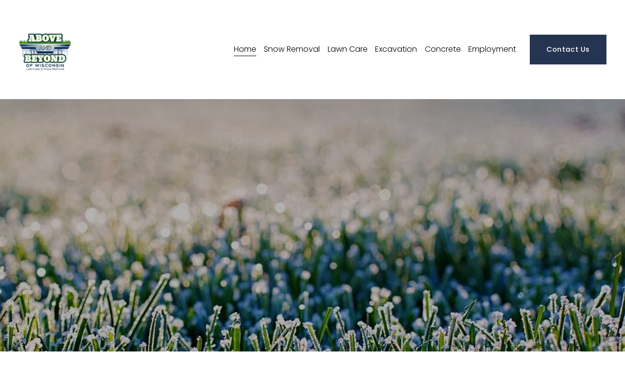

--- FILE ---
content_type: text/html;charset=utf-8
request_url: https://www.aboveandbeyondwi.com/
body_size: 27692
content:
<!doctype html>
<html xmlns:og="http://opengraphprotocol.org/schema/" xmlns:fb="http://www.facebook.com/2008/fbml" lang="en-US"  >
  <head>
    <meta http-equiv="X-UA-Compatible" content="IE=edge,chrome=1">
    <meta name="viewport" content="width=device-width, initial-scale=1">
    <!-- This is Squarespace. --><!-- sawfish-dinosaur-d2kj -->
<base href="">
<meta charset="utf-8" />
<title>Expert Snow Removal &amp; Year-Round Property Services | Above and Beyond WI</title>
<meta http-equiv="Accept-CH" content="Sec-CH-UA-Platform-Version, Sec-CH-UA-Model" /><link rel="icon" type="image/x-icon" media="(prefers-color-scheme: light)" href="https://images.squarespace-cdn.com/content/v1/6724e77f333278326c8f11e9/5e79622d-24a2-4997-9ebc-94c16d85162b/favicon.ico?format=100w"/>
<link rel="icon" type="image/x-icon" media="(prefers-color-scheme: dark)" href="https://images.squarespace-cdn.com/content/v1/6724e77f333278326c8f11e9/5e79622d-24a2-4997-9ebc-94c16d85162b/favicon.ico?format=100w"/>
<link rel="canonical" href="https://www.aboveandbeyondwi.com"/>
<meta property="og:site_name" content="Above and Beyond of Wisconsin"/>
<meta property="og:title" content="Expert Snow Removal &amp; Year-Round Property Services | Above and Beyond WI"/>
<meta property="og:url" content="https://www.aboveandbeyondwi.com"/>
<meta property="og:type" content="website"/>
<meta property="og:description" content="Above and Beyond of Wisconsin delivers expert snow removal, lawn care, excavation, and year-round property maintenance. Serving Northeast Wisconsin since 1998, we keep properties safe, functional, and looking their best in every season. Trust our reliable, efficient team for top-quality, customized "/>
<meta property="og:image" content="http://static1.squarespace.com/static/6724e77f333278326c8f11e9/t/6729245206bce67a54fbe3fb/1730749522902/abovebeyond-logo_final_pt2955_pt362+%282%29.jpg?format=1500w"/>
<meta property="og:image:width" content="459"/>
<meta property="og:image:height" content="594"/>
<meta itemprop="name" content="Expert Snow Removal &amp; Year-Round Property Services &#124; Above and Beyond WI"/>
<meta itemprop="url" content="https://www.aboveandbeyondwi.com"/>
<meta itemprop="description" content="Above and Beyond of Wisconsin delivers expert snow removal, lawn care, excavation, and year-round property maintenance. Serving Northeast Wisconsin since 1998, we keep properties safe, functional, and looking their best in every season. Trust our reliable, efficient team for top-quality, customized "/>
<meta itemprop="thumbnailUrl" content="http://static1.squarespace.com/static/6724e77f333278326c8f11e9/t/6729245206bce67a54fbe3fb/1730749522902/abovebeyond-logo_final_pt2955_pt362+%282%29.jpg?format=1500w"/>
<link rel="image_src" href="http://static1.squarespace.com/static/6724e77f333278326c8f11e9/t/6729245206bce67a54fbe3fb/1730749522902/abovebeyond-logo_final_pt2955_pt362+%282%29.jpg?format=1500w" />
<meta itemprop="image" content="http://static1.squarespace.com/static/6724e77f333278326c8f11e9/t/6729245206bce67a54fbe3fb/1730749522902/abovebeyond-logo_final_pt2955_pt362+%282%29.jpg?format=1500w"/>
<meta name="twitter:title" content="Expert Snow Removal &amp; Year-Round Property Services &#124; Above and Beyond WI"/>
<meta name="twitter:image" content="http://static1.squarespace.com/static/6724e77f333278326c8f11e9/t/6729245206bce67a54fbe3fb/1730749522902/abovebeyond-logo_final_pt2955_pt362+%282%29.jpg?format=1500w"/>
<meta name="twitter:url" content="https://www.aboveandbeyondwi.com"/>
<meta name="twitter:card" content="summary"/>
<meta name="twitter:description" content="Above and Beyond of Wisconsin delivers expert snow removal, lawn care, excavation, and year-round property maintenance. Serving Northeast Wisconsin since 1998, we keep properties safe, functional, and looking their best in every season. Trust our reliable, efficient team for top-quality, customized "/>
<meta name="description" content="Above and Beyond of Wisconsin delivers expert snow removal, lawn care, 
excavation, and year-round property maintenance. Serving Northeast 
Wisconsin since 1998, we keep properties safe, functional, and looking 
their best in every season. Trust our reliable, efficient team for 
top-quality, customized solutions tailored to your needs." />
<link rel="preconnect" href="https://images.squarespace-cdn.com">
<link rel="preconnect" href="https://use.typekit.net" crossorigin>
<link rel="preconnect" href="https://p.typekit.net" crossorigin>
<script type="text/javascript" src="//use.typekit.net/ik/NHFKd_wwyMrza7SaFJA-H7Bndrx8xiZ5vvvWz-2pxn3fecGJXnX1IyvhF2jtFRZLFRSkFe9aFhjDwDwkFD6DwRZR5ejUwA9oe6MKfcBRiAuTdKu3Scv7f6Rwk3IbMg6BJMJ7f6RBk3IbMg6YJMJ7f6RFk3IbMg6VJMJ7f6Rek3IbMg6sJMHbMjYtanqe.js" async fetchpriority="high" onload="try{Typekit.load();}catch(e){} document.documentElement.classList.remove('wf-loading');"></script>
<script>document.documentElement.classList.add('wf-loading')</script>
<style>@keyframes fonts-loading { 0%, 99% { color: transparent; } } html.wf-loading * { animation: fonts-loading 3s; }</style>
<link rel="preconnect" href="https://fonts.gstatic.com" crossorigin>
<link rel="stylesheet" href="https://fonts.googleapis.com/css2?family=Poppins:ital,wght@0,300;0,400;0,500;0,700;1,300;1,400;1,700"><script type="text/javascript" crossorigin="anonymous" defer="true" nomodule="nomodule" src="//assets.squarespace.com/@sqs/polyfiller/1.6/legacy.js"></script>
<script type="text/javascript" crossorigin="anonymous" defer="true" src="//assets.squarespace.com/@sqs/polyfiller/1.6/modern.js"></script>
<script type="text/javascript">SQUARESPACE_ROLLUPS = {};</script>
<script>(function(rollups, name) { if (!rollups[name]) { rollups[name] = {}; } rollups[name].js = ["//assets.squarespace.com/universal/scripts-compressed/extract-css-runtime-0ee3d7a227df350b-min.en-US.js"]; })(SQUARESPACE_ROLLUPS, 'squarespace-extract_css_runtime');</script>
<script crossorigin="anonymous" src="//assets.squarespace.com/universal/scripts-compressed/extract-css-runtime-0ee3d7a227df350b-min.en-US.js" defer ></script><script>(function(rollups, name) { if (!rollups[name]) { rollups[name] = {}; } rollups[name].js = ["//assets.squarespace.com/universal/scripts-compressed/extract-css-moment-js-vendor-6f2a1f6ec9a41489-min.en-US.js"]; })(SQUARESPACE_ROLLUPS, 'squarespace-extract_css_moment_js_vendor');</script>
<script crossorigin="anonymous" src="//assets.squarespace.com/universal/scripts-compressed/extract-css-moment-js-vendor-6f2a1f6ec9a41489-min.en-US.js" defer ></script><script>(function(rollups, name) { if (!rollups[name]) { rollups[name] = {}; } rollups[name].js = ["//assets.squarespace.com/universal/scripts-compressed/cldr-resource-pack-22ed584d99d9b83d-min.en-US.js"]; })(SQUARESPACE_ROLLUPS, 'squarespace-cldr_resource_pack');</script>
<script crossorigin="anonymous" src="//assets.squarespace.com/universal/scripts-compressed/cldr-resource-pack-22ed584d99d9b83d-min.en-US.js" defer ></script><script>(function(rollups, name) { if (!rollups[name]) { rollups[name] = {}; } rollups[name].js = ["//assets.squarespace.com/universal/scripts-compressed/common-vendors-stable-fbd854d40b0804b7-min.en-US.js"]; })(SQUARESPACE_ROLLUPS, 'squarespace-common_vendors_stable');</script>
<script crossorigin="anonymous" src="//assets.squarespace.com/universal/scripts-compressed/common-vendors-stable-fbd854d40b0804b7-min.en-US.js" defer ></script><script>(function(rollups, name) { if (!rollups[name]) { rollups[name] = {}; } rollups[name].js = ["//assets.squarespace.com/universal/scripts-compressed/common-vendors-7052b75402b03b15-min.en-US.js"]; })(SQUARESPACE_ROLLUPS, 'squarespace-common_vendors');</script>
<script crossorigin="anonymous" src="//assets.squarespace.com/universal/scripts-compressed/common-vendors-7052b75402b03b15-min.en-US.js" defer ></script><script>(function(rollups, name) { if (!rollups[name]) { rollups[name] = {}; } rollups[name].js = ["//assets.squarespace.com/universal/scripts-compressed/common-5090b37aa1adbfd1-min.en-US.js"]; })(SQUARESPACE_ROLLUPS, 'squarespace-common');</script>
<script crossorigin="anonymous" src="//assets.squarespace.com/universal/scripts-compressed/common-5090b37aa1adbfd1-min.en-US.js" defer ></script><script>(function(rollups, name) { if (!rollups[name]) { rollups[name] = {}; } rollups[name].js = ["//assets.squarespace.com/universal/scripts-compressed/user-account-core-799cffaad2819c37-min.en-US.js"]; })(SQUARESPACE_ROLLUPS, 'squarespace-user_account_core');</script>
<script crossorigin="anonymous" src="//assets.squarespace.com/universal/scripts-compressed/user-account-core-799cffaad2819c37-min.en-US.js" defer ></script><script>(function(rollups, name) { if (!rollups[name]) { rollups[name] = {}; } rollups[name].css = ["//assets.squarespace.com/universal/styles-compressed/user-account-core-70c8115da1e1c15c-min.en-US.css"]; })(SQUARESPACE_ROLLUPS, 'squarespace-user_account_core');</script>
<link rel="stylesheet" type="text/css" href="//assets.squarespace.com/universal/styles-compressed/user-account-core-70c8115da1e1c15c-min.en-US.css"><script>(function(rollups, name) { if (!rollups[name]) { rollups[name] = {}; } rollups[name].js = ["//assets.squarespace.com/universal/scripts-compressed/performance-ad9e27deecfccdcd-min.en-US.js"]; })(SQUARESPACE_ROLLUPS, 'squarespace-performance');</script>
<script crossorigin="anonymous" src="//assets.squarespace.com/universal/scripts-compressed/performance-ad9e27deecfccdcd-min.en-US.js" defer ></script><script data-name="static-context">Static = window.Static || {}; Static.SQUARESPACE_CONTEXT = {"betaFeatureFlags":["enable_form_submission_trigger","marketing_landing_page","modernized-pdp-m2-enabled","scripts_defer","i18n_beta_website_locales","campaigns_thumbnail_layout","commerce-product-forms-rendering","new_stacked_index","campaigns_import_discounts","nested_categories","campaigns_merch_state","member_areas_feature","campaigns_discount_section_in_blasts","campaigns_discount_section_in_automations","section-sdk-plp-list-view-atc-button-enabled","override_block_styles","contacts_and_campaigns_redesign","marketing_automations","campaigns_new_image_layout_picker","supports_versioned_template_assets"],"facebookAppId":"314192535267336","facebookApiVersion":"v6.0","rollups":{"squarespace-announcement-bar":{"js":"//assets.squarespace.com/universal/scripts-compressed/announcement-bar-cbedc76c6324797f-min.en-US.js"},"squarespace-audio-player":{"css":"//assets.squarespace.com/universal/styles-compressed/audio-player-b05f5197a871c566-min.en-US.css","js":"//assets.squarespace.com/universal/scripts-compressed/audio-player-da2700baaad04b07-min.en-US.js"},"squarespace-blog-collection-list":{"css":"//assets.squarespace.com/universal/styles-compressed/blog-collection-list-b4046463b72f34e2-min.en-US.css","js":"//assets.squarespace.com/universal/scripts-compressed/blog-collection-list-f78db80fc1cd6fce-min.en-US.js"},"squarespace-calendar-block-renderer":{"css":"//assets.squarespace.com/universal/styles-compressed/calendar-block-renderer-b72d08ba4421f5a0-min.en-US.css","js":"//assets.squarespace.com/universal/scripts-compressed/calendar-block-renderer-867a1d519964ab77-min.en-US.js"},"squarespace-chartjs-helpers":{"css":"//assets.squarespace.com/universal/styles-compressed/chartjs-helpers-96b256171ee039c1-min.en-US.css","js":"//assets.squarespace.com/universal/scripts-compressed/chartjs-helpers-4fd57f343946d08e-min.en-US.js"},"squarespace-comments":{"css":"//assets.squarespace.com/universal/styles-compressed/comments-621cedd89299c26d-min.en-US.css","js":"//assets.squarespace.com/universal/scripts-compressed/comments-cc444fae3fead46c-min.en-US.js"},"squarespace-custom-css-popup":{"css":"//assets.squarespace.com/universal/styles-compressed/custom-css-popup-2521e9fac704ef13-min.en-US.css","js":"//assets.squarespace.com/universal/scripts-compressed/custom-css-popup-a8c3b9321145de8d-min.en-US.js"},"squarespace-dialog":{"css":"//assets.squarespace.com/universal/styles-compressed/dialog-f9093f2d526b94df-min.en-US.css","js":"//assets.squarespace.com/universal/scripts-compressed/dialog-45f2a86bb0fad8dc-min.en-US.js"},"squarespace-events-collection":{"css":"//assets.squarespace.com/universal/styles-compressed/events-collection-b72d08ba4421f5a0-min.en-US.css","js":"//assets.squarespace.com/universal/scripts-compressed/events-collection-14cfd7ddff021d8b-min.en-US.js"},"squarespace-form-rendering-utils":{"js":"//assets.squarespace.com/universal/scripts-compressed/form-rendering-utils-2823e76ff925bfc2-min.en-US.js"},"squarespace-forms":{"css":"//assets.squarespace.com/universal/styles-compressed/forms-0afd3c6ac30bbab1-min.en-US.css","js":"//assets.squarespace.com/universal/scripts-compressed/forms-9b71770e3caa3dc7-min.en-US.js"},"squarespace-gallery-collection-list":{"css":"//assets.squarespace.com/universal/styles-compressed/gallery-collection-list-b4046463b72f34e2-min.en-US.css","js":"//assets.squarespace.com/universal/scripts-compressed/gallery-collection-list-07747667a3187b76-min.en-US.js"},"squarespace-image-zoom":{"css":"//assets.squarespace.com/universal/styles-compressed/image-zoom-b4046463b72f34e2-min.en-US.css","js":"//assets.squarespace.com/universal/scripts-compressed/image-zoom-60c18dc5f8f599ea-min.en-US.js"},"squarespace-pinterest":{"css":"//assets.squarespace.com/universal/styles-compressed/pinterest-b4046463b72f34e2-min.en-US.css","js":"//assets.squarespace.com/universal/scripts-compressed/pinterest-7d6f6ab4e8d3bd3f-min.en-US.js"},"squarespace-popup-overlay":{"css":"//assets.squarespace.com/universal/styles-compressed/popup-overlay-b742b752f5880972-min.en-US.css","js":"//assets.squarespace.com/universal/scripts-compressed/popup-overlay-2b60d0db5b93df47-min.en-US.js"},"squarespace-product-quick-view":{"css":"//assets.squarespace.com/universal/styles-compressed/product-quick-view-9548705e5cf7ee87-min.en-US.css","js":"//assets.squarespace.com/universal/scripts-compressed/product-quick-view-c0f1d4737121b851-min.en-US.js"},"squarespace-products-collection-item-v2":{"css":"//assets.squarespace.com/universal/styles-compressed/products-collection-item-v2-b4046463b72f34e2-min.en-US.css","js":"//assets.squarespace.com/universal/scripts-compressed/products-collection-item-v2-e3a3f101748fca6e-min.en-US.js"},"squarespace-products-collection-list-v2":{"css":"//assets.squarespace.com/universal/styles-compressed/products-collection-list-v2-b4046463b72f34e2-min.en-US.css","js":"//assets.squarespace.com/universal/scripts-compressed/products-collection-list-v2-eedc544f4cc56af4-min.en-US.js"},"squarespace-search-page":{"css":"//assets.squarespace.com/universal/styles-compressed/search-page-90a67fc09b9b32c6-min.en-US.css","js":"//assets.squarespace.com/universal/scripts-compressed/search-page-e64261438cc72da8-min.en-US.js"},"squarespace-search-preview":{"js":"//assets.squarespace.com/universal/scripts-compressed/search-preview-cd4d6b833e1e7e59-min.en-US.js"},"squarespace-simple-liking":{"css":"//assets.squarespace.com/universal/styles-compressed/simple-liking-701bf8bbc05ec6aa-min.en-US.css","js":"//assets.squarespace.com/universal/scripts-compressed/simple-liking-c63bf8989a1c119a-min.en-US.js"},"squarespace-social-buttons":{"css":"//assets.squarespace.com/universal/styles-compressed/social-buttons-95032e5fa98e47a5-min.en-US.css","js":"//assets.squarespace.com/universal/scripts-compressed/social-buttons-0839ae7d1715ddd3-min.en-US.js"},"squarespace-tourdates":{"css":"//assets.squarespace.com/universal/styles-compressed/tourdates-b4046463b72f34e2-min.en-US.css","js":"//assets.squarespace.com/universal/scripts-compressed/tourdates-3d0769ff3268f527-min.en-US.js"},"squarespace-website-overlays-manager":{"css":"//assets.squarespace.com/universal/styles-compressed/website-overlays-manager-07ea5a4e004e6710-min.en-US.css","js":"//assets.squarespace.com/universal/scripts-compressed/website-overlays-manager-532fc21fb15f0ba1-min.en-US.js"}},"pageType":2,"website":{"id":"6724e77f333278326c8f11e9","identifier":"sawfish-dinosaur-d2kj","websiteType":1,"contentModifiedOn":1731966054958,"cloneable":false,"hasBeenCloneable":false,"siteStatus":{},"language":"en-US","translationLocale":"en-US","formattingLocale":"en-US","timeZone":"America/Chicago","machineTimeZoneOffset":-21600000,"timeZoneOffset":-21600000,"timeZoneAbbr":"CST","siteTitle":"Above and Beyond of Wisconsin","fullSiteTitle":"Expert Snow Removal & Year-Round Property Services | Above and Beyond WI","location":{},"logoImageId":"6729245206bce67a54fbe3fb","shareButtonOptions":{"3":true,"1":true,"4":true,"2":true,"6":true,"8":true,"7":true},"logoImageUrl":"//images.squarespace-cdn.com/content/v1/6724e77f333278326c8f11e9/e7c81a45-e767-4a99-a97e-2171ae81f5cb/abovebeyond-logo_final_pt2955_pt362+%282%29.jpg","authenticUrl":"https://www.aboveandbeyondwi.com","internalUrl":"https://sawfish-dinosaur-d2kj.squarespace.com","baseUrl":"https://www.aboveandbeyondwi.com","primaryDomain":"www.aboveandbeyondwi.com","sslSetting":3,"isHstsEnabled":true,"typekitId":"","statsMigrated":false,"imageMetadataProcessingEnabled":false,"screenshotId":"375157841c71e0e24c3f59e46ea966cadd92207c73beb2a15ff07a5211a31845","captchaSettings":{"enabledForDonations":false},"showOwnerLogin":false},"websiteSettings":{"id":"6724e77f333278326c8f11ec","websiteId":"6724e77f333278326c8f11e9","subjects":[],"country":"US","state":"WI","simpleLikingEnabled":true,"popupOverlaySettings":{"style":1,"enabledPages":[]},"commentLikesAllowed":true,"commentAnonAllowed":true,"commentThreaded":true,"commentApprovalRequired":false,"commentAvatarsOn":true,"commentSortType":2,"commentFlagThreshold":0,"commentFlagsAllowed":true,"commentEnableByDefault":true,"commentDisableAfterDaysDefault":0,"disqusShortname":"","commentsEnabled":false,"businessHours":{},"storeSettings":{"returnPolicy":null,"termsOfService":null,"privacyPolicy":null,"expressCheckout":false,"continueShoppingLinkUrl":"/","useLightCart":false,"showNoteField":false,"shippingCountryDefaultValue":"US","billToShippingDefaultValue":false,"showShippingPhoneNumber":true,"isShippingPhoneRequired":false,"showBillingPhoneNumber":true,"isBillingPhoneRequired":false,"currenciesSupported":["USD","CAD","GBP","AUD","EUR","CHF","NOK","SEK","DKK","NZD","SGD","MXN","HKD","CZK","ILS","MYR","RUB","PHP","PLN","THB","BRL","ARS","COP","IDR","INR","JPY","ZAR"],"defaultCurrency":"USD","selectedCurrency":"USD","measurementStandard":1,"showCustomCheckoutForm":false,"checkoutPageMarketingOptInEnabled":true,"enableMailingListOptInByDefault":false,"sameAsRetailLocation":false,"merchandisingSettings":{"scarcityEnabledOnProductItems":false,"scarcityEnabledOnProductBlocks":false,"scarcityMessageType":"DEFAULT_SCARCITY_MESSAGE","scarcityThreshold":10,"multipleQuantityAllowedForServices":true,"restockNotificationsEnabled":false,"restockNotificationsSuccessText":"","restockNotificationsMailingListSignUpEnabled":false,"relatedProductsEnabled":false,"relatedProductsOrdering":"random","soldOutVariantsDropdownDisabled":false,"productComposerOptedIn":false,"productComposerABTestOptedOut":false,"productReviewsEnabled":false},"minimumOrderSubtotalEnabled":false,"minimumOrderSubtotal":{"currency":"USD","value":"0.00"},"addToCartConfirmationType":2,"isLive":false,"multipleQuantityAllowedForServices":true},"useEscapeKeyToLogin":false,"ssBadgeType":1,"ssBadgePosition":4,"ssBadgeVisibility":1,"ssBadgeDevices":1,"pinterestOverlayOptions":{"mode":"disabled"},"userAccountsSettings":{"loginAllowed":true,"signupAllowed":true}},"cookieSettings":{"isCookieBannerEnabled":false,"isRestrictiveCookiePolicyEnabled":false,"cookieBannerText":"","cookieBannerTheme":"","cookieBannerVariant":"","cookieBannerPosition":"","cookieBannerCtaVariant":"","cookieBannerCtaText":"","cookieBannerAcceptType":"OPT_IN","cookieBannerOptOutCtaText":"","cookieBannerHasOptOut":false,"cookieBannerHasManageCookies":true,"cookieBannerManageCookiesLabel":"","cookieBannerSavedPreferencesText":"","cookieBannerSavedPreferencesLayout":"PILL"},"websiteCloneable":false,"collection":{"title":"Home","id":"6724e788333278326c8f1365","fullUrl":"/","type":10,"permissionType":1},"subscribed":false,"appDomain":"squarespace.com","templateTweakable":true,"tweakJSON":{"form-use-theme-colors":"false","header-logo-height":"139px","header-mobile-logo-max-height":"53px","header-vert-padding":"2.5vw","header-width":"Full","maxPageWidth":"1400px","mobile-header-vert-padding":"6vw","pagePadding":"3vw","tweak-blog-alternating-side-by-side-image-aspect-ratio":"1:1 Square","tweak-blog-alternating-side-by-side-image-spacing":"6%","tweak-blog-alternating-side-by-side-meta-spacing":"20px","tweak-blog-alternating-side-by-side-primary-meta":"Categories","tweak-blog-alternating-side-by-side-read-more-spacing":"20px","tweak-blog-alternating-side-by-side-secondary-meta":"Date","tweak-blog-basic-grid-columns":"2","tweak-blog-basic-grid-image-aspect-ratio":"3:2 Standard","tweak-blog-basic-grid-image-spacing":"50px","tweak-blog-basic-grid-meta-spacing":"37px","tweak-blog-basic-grid-primary-meta":"Categories","tweak-blog-basic-grid-read-more-spacing":"37px","tweak-blog-basic-grid-secondary-meta":"Date","tweak-blog-item-custom-width":"75","tweak-blog-item-show-author-profile":"true","tweak-blog-item-width":"Medium","tweak-blog-masonry-columns":"2","tweak-blog-masonry-horizontal-spacing":"30px","tweak-blog-masonry-image-spacing":"20px","tweak-blog-masonry-meta-spacing":"20px","tweak-blog-masonry-primary-meta":"Categories","tweak-blog-masonry-read-more-spacing":"20px","tweak-blog-masonry-secondary-meta":"Date","tweak-blog-masonry-vertical-spacing":"30px","tweak-blog-side-by-side-image-aspect-ratio":"1:1 Square","tweak-blog-side-by-side-image-spacing":"6%","tweak-blog-side-by-side-meta-spacing":"20px","tweak-blog-side-by-side-primary-meta":"Categories","tweak-blog-side-by-side-read-more-spacing":"20px","tweak-blog-side-by-side-secondary-meta":"Date","tweak-blog-single-column-image-spacing":"50px","tweak-blog-single-column-meta-spacing":"30px","tweak-blog-single-column-primary-meta":"Categories","tweak-blog-single-column-read-more-spacing":"30px","tweak-blog-single-column-secondary-meta":"Date","tweak-events-stacked-show-thumbnails":"true","tweak-events-stacked-thumbnail-size":"3:2 Standard","tweak-fixed-header":"false","tweak-fixed-header-style":"Basic","tweak-global-animations-animation-curve":"ease","tweak-global-animations-animation-delay":"0.1s","tweak-global-animations-animation-duration":"0.1s","tweak-global-animations-animation-style":"none","tweak-global-animations-animation-type":"none","tweak-global-animations-complexity-level":"detailed","tweak-global-animations-enabled":"false","tweak-portfolio-grid-basic-custom-height":"50","tweak-portfolio-grid-overlay-custom-height":"50","tweak-portfolio-hover-follow-acceleration":"10%","tweak-portfolio-hover-follow-animation-duration":"Medium","tweak-portfolio-hover-follow-animation-type":"Fade","tweak-portfolio-hover-follow-delimiter":"Forward Slash","tweak-portfolio-hover-follow-front":"false","tweak-portfolio-hover-follow-layout":"Inline","tweak-portfolio-hover-follow-size":"75","tweak-portfolio-hover-follow-text-spacing-x":"1.5","tweak-portfolio-hover-follow-text-spacing-y":"1.5","tweak-portfolio-hover-static-animation-duration":"Medium","tweak-portfolio-hover-static-animation-type":"Scale Up","tweak-portfolio-hover-static-delimiter":"Forward Slash","tweak-portfolio-hover-static-front":"false","tweak-portfolio-hover-static-layout":"Stacked","tweak-portfolio-hover-static-size":"75","tweak-portfolio-hover-static-text-spacing-x":"1.5","tweak-portfolio-hover-static-text-spacing-y":"1.5","tweak-portfolio-index-background-animation-duration":"Medium","tweak-portfolio-index-background-animation-type":"Fade","tweak-portfolio-index-background-custom-height":"50","tweak-portfolio-index-background-delimiter":"None","tweak-portfolio-index-background-height":"Large","tweak-portfolio-index-background-horizontal-alignment":"Center","tweak-portfolio-index-background-link-format":"Stacked","tweak-portfolio-index-background-persist":"false","tweak-portfolio-index-background-vertical-alignment":"Middle","tweak-portfolio-index-background-width":"Full","tweak-product-basic-item-click-action":"None","tweak-product-basic-item-gallery-aspect-ratio":"3:4 Three-Four (Vertical)","tweak-product-basic-item-gallery-design":"Slideshow","tweak-product-basic-item-gallery-width":"50%","tweak-product-basic-item-hover-action":"None","tweak-product-basic-item-image-spacing":"2vw","tweak-product-basic-item-image-zoom-factor":"1.75","tweak-product-basic-item-product-variant-display":"Dropdown","tweak-product-basic-item-thumbnail-placement":"Side","tweak-product-basic-item-variant-picker-layout":"Dropdowns","tweak-products-add-to-cart-button":"false","tweak-products-columns":"2","tweak-products-gutter-column":"2vw","tweak-products-gutter-row":"2vw","tweak-products-header-text-alignment":"Middle","tweak-products-image-aspect-ratio":"1:1 Square","tweak-products-image-text-spacing":"0.5vw","tweak-products-mobile-columns":"1","tweak-products-text-alignment":"Left","tweak-products-width":"Full","tweak-transparent-header":"false"},"templateId":"5c5a519771c10ba3470d8101","templateVersion":"7.1","pageFeatures":[1,2,4],"gmRenderKey":"QUl6YVN5Q0JUUk9xNkx1dkZfSUUxcjQ2LVQ0QWVUU1YtMGQ3bXk4","templateScriptsRootUrl":"https://static1.squarespace.com/static/vta/5c5a519771c10ba3470d8101/scripts/","impersonatedSession":false,"tzData":{"zones":[[-360,"US","C%sT",null]],"rules":{"US":[[1967,2006,null,"Oct","lastSun","2:00","0","S"],[1987,2006,null,"Apr","Sun>=1","2:00","1:00","D"],[2007,"max",null,"Mar","Sun>=8","2:00","1:00","D"],[2007,"max",null,"Nov","Sun>=1","2:00","0","S"]]}},"showAnnouncementBar":false,"recaptchaEnterpriseContext":{"recaptchaEnterpriseSiteKey":"6LdDFQwjAAAAAPigEvvPgEVbb7QBm-TkVJdDTlAv"},"i18nContext":{"timeZoneData":{"id":"America/Chicago","name":"Central Time"}},"env":"PRODUCTION","visitorFormContext":{"formFieldFormats":{"initialAddressFormat":{"id":0,"type":"ADDRESS","country":"US","labelLocale":"en","fields":[{"type":"FIELD","label":"Address Line 1","identifier":"Line1","length":0,"required":true,"metadata":{"autocomplete":"address-line1"}},{"type":"SEPARATOR","label":"\n","identifier":"Newline","length":0,"required":false,"metadata":{}},{"type":"FIELD","label":"Address Line 2","identifier":"Line2","length":0,"required":false,"metadata":{"autocomplete":"address-line2"}},{"type":"SEPARATOR","label":"\n","identifier":"Newline","length":0,"required":false,"metadata":{}},{"type":"FIELD","label":"City","identifier":"City","length":0,"required":true,"metadata":{"autocomplete":"address-level2"}},{"type":"SEPARATOR","label":",","identifier":"Comma","length":0,"required":false,"metadata":{}},{"type":"SEPARATOR","label":" ","identifier":"Space","length":0,"required":false,"metadata":{}},{"type":"FIELD","label":"State","identifier":"State","length":0,"required":true,"metadata":{"autocomplete":"address-level1"}},{"type":"SEPARATOR","label":" ","identifier":"Space","length":0,"required":false,"metadata":{}},{"type":"FIELD","label":"ZIP Code","identifier":"Zip","length":0,"required":true,"metadata":{"autocomplete":"postal-code"}}]},"countries":[{"name":"Afghanistan","code":"AF","phoneCode":"+93"},{"name":"\u00C5land Islands","code":"AX","phoneCode":"+358"},{"name":"Albania","code":"AL","phoneCode":"+355"},{"name":"Algeria","code":"DZ","phoneCode":"+213"},{"name":"American Samoa","code":"AS","phoneCode":"+1"},{"name":"Andorra","code":"AD","phoneCode":"+376"},{"name":"Angola","code":"AO","phoneCode":"+244"},{"name":"Anguilla","code":"AI","phoneCode":"+1"},{"name":"Antigua & Barbuda","code":"AG","phoneCode":"+1"},{"name":"Argentina","code":"AR","phoneCode":"+54"},{"name":"Armenia","code":"AM","phoneCode":"+374"},{"name":"Aruba","code":"AW","phoneCode":"+297"},{"name":"Ascension Island","code":"AC","phoneCode":"+247"},{"name":"Australia","code":"AU","phoneCode":"+61"},{"name":"Austria","code":"AT","phoneCode":"+43"},{"name":"Azerbaijan","code":"AZ","phoneCode":"+994"},{"name":"Bahamas","code":"BS","phoneCode":"+1"},{"name":"Bahrain","code":"BH","phoneCode":"+973"},{"name":"Bangladesh","code":"BD","phoneCode":"+880"},{"name":"Barbados","code":"BB","phoneCode":"+1"},{"name":"Belarus","code":"BY","phoneCode":"+375"},{"name":"Belgium","code":"BE","phoneCode":"+32"},{"name":"Belize","code":"BZ","phoneCode":"+501"},{"name":"Benin","code":"BJ","phoneCode":"+229"},{"name":"Bermuda","code":"BM","phoneCode":"+1"},{"name":"Bhutan","code":"BT","phoneCode":"+975"},{"name":"Bolivia","code":"BO","phoneCode":"+591"},{"name":"Bosnia & Herzegovina","code":"BA","phoneCode":"+387"},{"name":"Botswana","code":"BW","phoneCode":"+267"},{"name":"Brazil","code":"BR","phoneCode":"+55"},{"name":"British Indian Ocean Territory","code":"IO","phoneCode":"+246"},{"name":"British Virgin Islands","code":"VG","phoneCode":"+1"},{"name":"Brunei","code":"BN","phoneCode":"+673"},{"name":"Bulgaria","code":"BG","phoneCode":"+359"},{"name":"Burkina Faso","code":"BF","phoneCode":"+226"},{"name":"Burundi","code":"BI","phoneCode":"+257"},{"name":"Cambodia","code":"KH","phoneCode":"+855"},{"name":"Cameroon","code":"CM","phoneCode":"+237"},{"name":"Canada","code":"CA","phoneCode":"+1"},{"name":"Cape Verde","code":"CV","phoneCode":"+238"},{"name":"Caribbean Netherlands","code":"BQ","phoneCode":"+599"},{"name":"Cayman Islands","code":"KY","phoneCode":"+1"},{"name":"Central African Republic","code":"CF","phoneCode":"+236"},{"name":"Chad","code":"TD","phoneCode":"+235"},{"name":"Chile","code":"CL","phoneCode":"+56"},{"name":"China","code":"CN","phoneCode":"+86"},{"name":"Christmas Island","code":"CX","phoneCode":"+61"},{"name":"Cocos (Keeling) Islands","code":"CC","phoneCode":"+61"},{"name":"Colombia","code":"CO","phoneCode":"+57"},{"name":"Comoros","code":"KM","phoneCode":"+269"},{"name":"Congo - Brazzaville","code":"CG","phoneCode":"+242"},{"name":"Congo - Kinshasa","code":"CD","phoneCode":"+243"},{"name":"Cook Islands","code":"CK","phoneCode":"+682"},{"name":"Costa Rica","code":"CR","phoneCode":"+506"},{"name":"C\u00F4te d\u2019Ivoire","code":"CI","phoneCode":"+225"},{"name":"Croatia","code":"HR","phoneCode":"+385"},{"name":"Cuba","code":"CU","phoneCode":"+53"},{"name":"Cura\u00E7ao","code":"CW","phoneCode":"+599"},{"name":"Cyprus","code":"CY","phoneCode":"+357"},{"name":"Czechia","code":"CZ","phoneCode":"+420"},{"name":"Denmark","code":"DK","phoneCode":"+45"},{"name":"Djibouti","code":"DJ","phoneCode":"+253"},{"name":"Dominica","code":"DM","phoneCode":"+1"},{"name":"Dominican Republic","code":"DO","phoneCode":"+1"},{"name":"Ecuador","code":"EC","phoneCode":"+593"},{"name":"Egypt","code":"EG","phoneCode":"+20"},{"name":"El Salvador","code":"SV","phoneCode":"+503"},{"name":"Equatorial Guinea","code":"GQ","phoneCode":"+240"},{"name":"Eritrea","code":"ER","phoneCode":"+291"},{"name":"Estonia","code":"EE","phoneCode":"+372"},{"name":"Eswatini","code":"SZ","phoneCode":"+268"},{"name":"Ethiopia","code":"ET","phoneCode":"+251"},{"name":"Falkland Islands","code":"FK","phoneCode":"+500"},{"name":"Faroe Islands","code":"FO","phoneCode":"+298"},{"name":"Fiji","code":"FJ","phoneCode":"+679"},{"name":"Finland","code":"FI","phoneCode":"+358"},{"name":"France","code":"FR","phoneCode":"+33"},{"name":"French Guiana","code":"GF","phoneCode":"+594"},{"name":"French Polynesia","code":"PF","phoneCode":"+689"},{"name":"Gabon","code":"GA","phoneCode":"+241"},{"name":"Gambia","code":"GM","phoneCode":"+220"},{"name":"Georgia","code":"GE","phoneCode":"+995"},{"name":"Germany","code":"DE","phoneCode":"+49"},{"name":"Ghana","code":"GH","phoneCode":"+233"},{"name":"Gibraltar","code":"GI","phoneCode":"+350"},{"name":"Greece","code":"GR","phoneCode":"+30"},{"name":"Greenland","code":"GL","phoneCode":"+299"},{"name":"Grenada","code":"GD","phoneCode":"+1"},{"name":"Guadeloupe","code":"GP","phoneCode":"+590"},{"name":"Guam","code":"GU","phoneCode":"+1"},{"name":"Guatemala","code":"GT","phoneCode":"+502"},{"name":"Guernsey","code":"GG","phoneCode":"+44"},{"name":"Guinea","code":"GN","phoneCode":"+224"},{"name":"Guinea-Bissau","code":"GW","phoneCode":"+245"},{"name":"Guyana","code":"GY","phoneCode":"+592"},{"name":"Haiti","code":"HT","phoneCode":"+509"},{"name":"Honduras","code":"HN","phoneCode":"+504"},{"name":"Hong Kong SAR China","code":"HK","phoneCode":"+852"},{"name":"Hungary","code":"HU","phoneCode":"+36"},{"name":"Iceland","code":"IS","phoneCode":"+354"},{"name":"India","code":"IN","phoneCode":"+91"},{"name":"Indonesia","code":"ID","phoneCode":"+62"},{"name":"Iran","code":"IR","phoneCode":"+98"},{"name":"Iraq","code":"IQ","phoneCode":"+964"},{"name":"Ireland","code":"IE","phoneCode":"+353"},{"name":"Isle of Man","code":"IM","phoneCode":"+44"},{"name":"Israel","code":"IL","phoneCode":"+972"},{"name":"Italy","code":"IT","phoneCode":"+39"},{"name":"Jamaica","code":"JM","phoneCode":"+1"},{"name":"Japan","code":"JP","phoneCode":"+81"},{"name":"Jersey","code":"JE","phoneCode":"+44"},{"name":"Jordan","code":"JO","phoneCode":"+962"},{"name":"Kazakhstan","code":"KZ","phoneCode":"+7"},{"name":"Kenya","code":"KE","phoneCode":"+254"},{"name":"Kiribati","code":"KI","phoneCode":"+686"},{"name":"Kosovo","code":"XK","phoneCode":"+383"},{"name":"Kuwait","code":"KW","phoneCode":"+965"},{"name":"Kyrgyzstan","code":"KG","phoneCode":"+996"},{"name":"Laos","code":"LA","phoneCode":"+856"},{"name":"Latvia","code":"LV","phoneCode":"+371"},{"name":"Lebanon","code":"LB","phoneCode":"+961"},{"name":"Lesotho","code":"LS","phoneCode":"+266"},{"name":"Liberia","code":"LR","phoneCode":"+231"},{"name":"Libya","code":"LY","phoneCode":"+218"},{"name":"Liechtenstein","code":"LI","phoneCode":"+423"},{"name":"Lithuania","code":"LT","phoneCode":"+370"},{"name":"Luxembourg","code":"LU","phoneCode":"+352"},{"name":"Macao SAR China","code":"MO","phoneCode":"+853"},{"name":"Madagascar","code":"MG","phoneCode":"+261"},{"name":"Malawi","code":"MW","phoneCode":"+265"},{"name":"Malaysia","code":"MY","phoneCode":"+60"},{"name":"Maldives","code":"MV","phoneCode":"+960"},{"name":"Mali","code":"ML","phoneCode":"+223"},{"name":"Malta","code":"MT","phoneCode":"+356"},{"name":"Marshall Islands","code":"MH","phoneCode":"+692"},{"name":"Martinique","code":"MQ","phoneCode":"+596"},{"name":"Mauritania","code":"MR","phoneCode":"+222"},{"name":"Mauritius","code":"MU","phoneCode":"+230"},{"name":"Mayotte","code":"YT","phoneCode":"+262"},{"name":"Mexico","code":"MX","phoneCode":"+52"},{"name":"Micronesia","code":"FM","phoneCode":"+691"},{"name":"Moldova","code":"MD","phoneCode":"+373"},{"name":"Monaco","code":"MC","phoneCode":"+377"},{"name":"Mongolia","code":"MN","phoneCode":"+976"},{"name":"Montenegro","code":"ME","phoneCode":"+382"},{"name":"Montserrat","code":"MS","phoneCode":"+1"},{"name":"Morocco","code":"MA","phoneCode":"+212"},{"name":"Mozambique","code":"MZ","phoneCode":"+258"},{"name":"Myanmar (Burma)","code":"MM","phoneCode":"+95"},{"name":"Namibia","code":"NA","phoneCode":"+264"},{"name":"Nauru","code":"NR","phoneCode":"+674"},{"name":"Nepal","code":"NP","phoneCode":"+977"},{"name":"Netherlands","code":"NL","phoneCode":"+31"},{"name":"New Caledonia","code":"NC","phoneCode":"+687"},{"name":"New Zealand","code":"NZ","phoneCode":"+64"},{"name":"Nicaragua","code":"NI","phoneCode":"+505"},{"name":"Niger","code":"NE","phoneCode":"+227"},{"name":"Nigeria","code":"NG","phoneCode":"+234"},{"name":"Niue","code":"NU","phoneCode":"+683"},{"name":"Norfolk Island","code":"NF","phoneCode":"+672"},{"name":"Northern Mariana Islands","code":"MP","phoneCode":"+1"},{"name":"North Korea","code":"KP","phoneCode":"+850"},{"name":"North Macedonia","code":"MK","phoneCode":"+389"},{"name":"Norway","code":"NO","phoneCode":"+47"},{"name":"Oman","code":"OM","phoneCode":"+968"},{"name":"Pakistan","code":"PK","phoneCode":"+92"},{"name":"Palau","code":"PW","phoneCode":"+680"},{"name":"Palestinian Territories","code":"PS","phoneCode":"+970"},{"name":"Panama","code":"PA","phoneCode":"+507"},{"name":"Papua New Guinea","code":"PG","phoneCode":"+675"},{"name":"Paraguay","code":"PY","phoneCode":"+595"},{"name":"Peru","code":"PE","phoneCode":"+51"},{"name":"Philippines","code":"PH","phoneCode":"+63"},{"name":"Poland","code":"PL","phoneCode":"+48"},{"name":"Portugal","code":"PT","phoneCode":"+351"},{"name":"Puerto Rico","code":"PR","phoneCode":"+1"},{"name":"Qatar","code":"QA","phoneCode":"+974"},{"name":"R\u00E9union","code":"RE","phoneCode":"+262"},{"name":"Romania","code":"RO","phoneCode":"+40"},{"name":"Russia","code":"RU","phoneCode":"+7"},{"name":"Rwanda","code":"RW","phoneCode":"+250"},{"name":"Samoa","code":"WS","phoneCode":"+685"},{"name":"San Marino","code":"SM","phoneCode":"+378"},{"name":"S\u00E3o Tom\u00E9 & Pr\u00EDncipe","code":"ST","phoneCode":"+239"},{"name":"Saudi Arabia","code":"SA","phoneCode":"+966"},{"name":"Senegal","code":"SN","phoneCode":"+221"},{"name":"Serbia","code":"RS","phoneCode":"+381"},{"name":"Seychelles","code":"SC","phoneCode":"+248"},{"name":"Sierra Leone","code":"SL","phoneCode":"+232"},{"name":"Singapore","code":"SG","phoneCode":"+65"},{"name":"Sint Maarten","code":"SX","phoneCode":"+1"},{"name":"Slovakia","code":"SK","phoneCode":"+421"},{"name":"Slovenia","code":"SI","phoneCode":"+386"},{"name":"Solomon Islands","code":"SB","phoneCode":"+677"},{"name":"Somalia","code":"SO","phoneCode":"+252"},{"name":"South Africa","code":"ZA","phoneCode":"+27"},{"name":"South Korea","code":"KR","phoneCode":"+82"},{"name":"South Sudan","code":"SS","phoneCode":"+211"},{"name":"Spain","code":"ES","phoneCode":"+34"},{"name":"Sri Lanka","code":"LK","phoneCode":"+94"},{"name":"St. Barth\u00E9lemy","code":"BL","phoneCode":"+590"},{"name":"St. Helena","code":"SH","phoneCode":"+290"},{"name":"St. Kitts & Nevis","code":"KN","phoneCode":"+1"},{"name":"St. Lucia","code":"LC","phoneCode":"+1"},{"name":"St. Martin","code":"MF","phoneCode":"+590"},{"name":"St. Pierre & Miquelon","code":"PM","phoneCode":"+508"},{"name":"St. Vincent & Grenadines","code":"VC","phoneCode":"+1"},{"name":"Sudan","code":"SD","phoneCode":"+249"},{"name":"Suriname","code":"SR","phoneCode":"+597"},{"name":"Svalbard & Jan Mayen","code":"SJ","phoneCode":"+47"},{"name":"Sweden","code":"SE","phoneCode":"+46"},{"name":"Switzerland","code":"CH","phoneCode":"+41"},{"name":"Syria","code":"SY","phoneCode":"+963"},{"name":"Taiwan","code":"TW","phoneCode":"+886"},{"name":"Tajikistan","code":"TJ","phoneCode":"+992"},{"name":"Tanzania","code":"TZ","phoneCode":"+255"},{"name":"Thailand","code":"TH","phoneCode":"+66"},{"name":"Timor-Leste","code":"TL","phoneCode":"+670"},{"name":"Togo","code":"TG","phoneCode":"+228"},{"name":"Tokelau","code":"TK","phoneCode":"+690"},{"name":"Tonga","code":"TO","phoneCode":"+676"},{"name":"Trinidad & Tobago","code":"TT","phoneCode":"+1"},{"name":"Tristan da Cunha","code":"TA","phoneCode":"+290"},{"name":"Tunisia","code":"TN","phoneCode":"+216"},{"name":"T\u00FCrkiye","code":"TR","phoneCode":"+90"},{"name":"Turkmenistan","code":"TM","phoneCode":"+993"},{"name":"Turks & Caicos Islands","code":"TC","phoneCode":"+1"},{"name":"Tuvalu","code":"TV","phoneCode":"+688"},{"name":"U.S. Virgin Islands","code":"VI","phoneCode":"+1"},{"name":"Uganda","code":"UG","phoneCode":"+256"},{"name":"Ukraine","code":"UA","phoneCode":"+380"},{"name":"United Arab Emirates","code":"AE","phoneCode":"+971"},{"name":"United Kingdom","code":"GB","phoneCode":"+44"},{"name":"United States","code":"US","phoneCode":"+1"},{"name":"Uruguay","code":"UY","phoneCode":"+598"},{"name":"Uzbekistan","code":"UZ","phoneCode":"+998"},{"name":"Vanuatu","code":"VU","phoneCode":"+678"},{"name":"Vatican City","code":"VA","phoneCode":"+39"},{"name":"Venezuela","code":"VE","phoneCode":"+58"},{"name":"Vietnam","code":"VN","phoneCode":"+84"},{"name":"Wallis & Futuna","code":"WF","phoneCode":"+681"},{"name":"Western Sahara","code":"EH","phoneCode":"+212"},{"name":"Yemen","code":"YE","phoneCode":"+967"},{"name":"Zambia","code":"ZM","phoneCode":"+260"},{"name":"Zimbabwe","code":"ZW","phoneCode":"+263"}],"initialPhoneFormat":{"id":0,"type":"PHONE_NUMBER","country":"US","labelLocale":"en-US","fields":[{"type":"SEPARATOR","label":"(","identifier":"LeftParen","length":0,"required":false,"metadata":{}},{"type":"FIELD","label":"1","identifier":"1","length":3,"required":false,"metadata":{}},{"type":"SEPARATOR","label":")","identifier":"RightParen","length":0,"required":false,"metadata":{}},{"type":"SEPARATOR","label":" ","identifier":"Space","length":0,"required":false,"metadata":{}},{"type":"FIELD","label":"2","identifier":"2","length":3,"required":false,"metadata":{}},{"type":"SEPARATOR","label":"-","identifier":"Dash","length":0,"required":false,"metadata":{}},{"type":"FIELD","label":"3","identifier":"3","length":14,"required":false,"metadata":{}}]},"initialNameOrder":"GIVEN_FIRST"},"localizedStrings":{"validation":{"noValidSelection":"A valid selection must be made.","invalidUrl":"Must be a valid URL.","stringTooLong":"Value should have a length no longer than {0}.","containsInvalidKey":"{0} contains an invalid key.","invalidTwitterUsername":"Must be a valid Twitter username.","valueOutsideRange":"Value must be in the range {0} to {1}.","invalidPassword":"Passwords should not contain whitespace.","missingRequiredSubfields":"{0} is missing required subfields: {1}","invalidCurrency":"Currency value should be formatted like 1234 or 123.99.","invalidMapSize":"Value should contain exactly {0} elements.","subfieldsRequired":"All fields in {0} are required.","formSubmissionFailed":"Form submission failed. Review the following information: {0}.","invalidCountryCode":"Country code should have an optional plus and up to 4 digits.","invalidDate":"This is not a real date.","required":"{0} is required.","invalidStringLength":"Value should be {0} characters long.","invalidEmail":"Email addresses should follow the format user@domain.com.","invalidListLength":"Value should be {0} elements long.","allEmpty":"Please fill out at least one form field.","missingRequiredQuestion":"Missing a required question.","invalidQuestion":"Contained an invalid question.","captchaFailure":"Captcha validation failed. Please try again.","stringTooShort":"Value should have a length of at least {0}.","invalid":"{0} is not valid.","formErrors":"Form Errors","containsInvalidValue":"{0} contains an invalid value.","invalidUnsignedNumber":"Numbers must contain only digits and no other characters.","invalidName":"Valid names contain only letters, numbers, spaces, ', or - characters."},"submit":"Submit","status":{"title":"{@} Block","learnMore":"Learn more"},"name":{"firstName":"First Name","lastName":"Last Name"},"lightbox":{"openForm":"Open Form"},"likert":{"agree":"Agree","stronglyDisagree":"Strongly Disagree","disagree":"Disagree","stronglyAgree":"Strongly Agree","neutral":"Neutral"},"time":{"am":"AM","second":"Second","pm":"PM","minute":"Minute","amPm":"AM/PM","hour":"Hour"},"notFound":"Form not found.","date":{"yyyy":"YYYY","year":"Year","mm":"MM","day":"Day","month":"Month","dd":"DD"},"phone":{"country":"Country","number":"Number","prefix":"Prefix","areaCode":"Area Code","line":"Line"},"submitError":"Unable to submit form. Please try again later.","address":{"stateProvince":"State/Province","country":"Country","zipPostalCode":"Zip/Postal Code","address2":"Address 2","address1":"Address 1","city":"City"},"email":{"signUp":"Sign up for news and updates"},"cannotSubmitDemoForm":"This is a demo form and cannot be submitted.","required":"(required)","invalidData":"Invalid form data."}}};</script><link rel="stylesheet" type="text/css" href="https://definitions.sqspcdn.com/website-component-definition/static-assets/website.components.button/668afe2c-fc1a-4ceb-9914-0a68dd05ac47_264/website.components.button.styles.css"/><script defer src="https://definitions.sqspcdn.com/website-component-definition/static-assets/website.components.button/668afe2c-fc1a-4ceb-9914-0a68dd05ac47_264/8830.js"></script><script defer src="https://definitions.sqspcdn.com/website-component-definition/static-assets/website.components.button/668afe2c-fc1a-4ceb-9914-0a68dd05ac47_264/block-animation-preview-manager.js"></script><script defer src="https://definitions.sqspcdn.com/website-component-definition/static-assets/website.components.button/668afe2c-fc1a-4ceb-9914-0a68dd05ac47_264/website.components.button.visitor.js"></script><script defer src="https://definitions.sqspcdn.com/website-component-definition/static-assets/website.components.button/668afe2c-fc1a-4ceb-9914-0a68dd05ac47_264/3196.js"></script><script defer src="https://definitions.sqspcdn.com/website-component-definition/static-assets/website.components.button/668afe2c-fc1a-4ceb-9914-0a68dd05ac47_264/trigger-animation-runtime.js"></script><script type="application/ld+json">{"url":"https://www.aboveandbeyondwi.com","name":"Above and Beyond of Wisconsin","image":"//images.squarespace-cdn.com/content/v1/6724e77f333278326c8f11e9/e7c81a45-e767-4a99-a97e-2171ae81f5cb/abovebeyond-logo_final_pt2955_pt362+%282%29.jpg","@context":"http://schema.org","@type":"WebSite"}</script><script type="application/ld+json">{"address":"","image":"https://static1.squarespace.com/static/6724e77f333278326c8f11e9/t/6729245206bce67a54fbe3fb/1731966054958/","openingHours":"","@context":"http://schema.org","@type":"LocalBusiness"}</script><link rel="stylesheet" type="text/css" href="https://static1.squarespace.com/static/versioned-site-css/6724e77f333278326c8f11e9/7/5c5a519771c10ba3470d8101/6724e77f333278326c8f11f2/1724/site.css"/><script>Static.COOKIE_BANNER_CAPABLE = true;</script>
<!-- End of Squarespace Headers -->
    <link rel="stylesheet" type="text/css" href="https://static1.squarespace.com/static/vta/5c5a519771c10ba3470d8101/versioned-assets/1768423100077-ALQIAWB71EEP9PR3R2YA/static.css">
  </head>

  <body
    id="collection-6724e788333278326c8f1365"
    class="
      form-field-style-solid form-field-shape-square form-field-border-all form-field-checkbox-type-icon form-field-checkbox-fill-solid form-field-checkbox-color-inverted form-field-checkbox-shape-square form-field-checkbox-layout-stack form-field-radio-type-icon form-field-radio-fill-solid form-field-radio-color-normal form-field-radio-shape-pill form-field-radio-layout-stack form-field-survey-fill-solid form-field-survey-color-normal form-field-survey-shape-pill form-field-hover-focus-outline form-submit-button-style-label tweak-portfolio-grid-overlay-width-full tweak-portfolio-grid-overlay-height-large tweak-portfolio-grid-overlay-image-aspect-ratio-11-square tweak-portfolio-grid-overlay-text-placement-center tweak-portfolio-grid-overlay-show-text-after-hover image-block-poster-text-alignment-left image-block-card-content-position-center image-block-card-text-alignment-left image-block-overlap-content-position-center image-block-overlap-text-alignment-left image-block-collage-content-position-center image-block-collage-text-alignment-left image-block-stack-text-alignment-left tweak-blog-single-column-width-full tweak-blog-single-column-text-alignment-center tweak-blog-single-column-image-placement-above tweak-blog-single-column-delimiter-bullet tweak-blog-single-column-read-more-style-show tweak-blog-single-column-primary-meta-categories tweak-blog-single-column-secondary-meta-date tweak-blog-single-column-meta-position-top tweak-blog-single-column-content-full-post tweak-blog-item-width-medium tweak-blog-item-text-alignment-left tweak-blog-item-meta-position-above-title tweak-blog-item-show-categories tweak-blog-item-show-date tweak-blog-item-show-author-name tweak-blog-item-show-author-profile tweak-blog-item-delimiter-bullet primary-button-style-solid primary-button-shape-square secondary-button-style-solid secondary-button-shape-square tertiary-button-style-solid tertiary-button-shape-square tweak-events-stacked-width-full tweak-events-stacked-height-large  tweak-events-stacked-show-thumbnails tweak-events-stacked-thumbnail-size-32-standard tweak-events-stacked-date-style-with-text tweak-events-stacked-show-time tweak-events-stacked-show-location  tweak-events-stacked-show-excerpt  tweak-blog-basic-grid-width-full tweak-blog-basic-grid-image-aspect-ratio-32-standard tweak-blog-basic-grid-text-alignment-left tweak-blog-basic-grid-delimiter-bullet tweak-blog-basic-grid-image-placement-above tweak-blog-basic-grid-read-more-style-show tweak-blog-basic-grid-primary-meta-categories tweak-blog-basic-grid-secondary-meta-date tweak-blog-basic-grid-excerpt-show header-overlay-alignment-center tweak-portfolio-index-background-link-format-stacked tweak-portfolio-index-background-width-full tweak-portfolio-index-background-height-large  tweak-portfolio-index-background-vertical-alignment-middle tweak-portfolio-index-background-horizontal-alignment-center tweak-portfolio-index-background-delimiter-none tweak-portfolio-index-background-animation-type-fade tweak-portfolio-index-background-animation-duration-medium tweak-portfolio-hover-follow-layout-inline  tweak-portfolio-hover-follow-delimiter-forward-slash tweak-portfolio-hover-follow-animation-type-fade tweak-portfolio-hover-follow-animation-duration-medium tweak-portfolio-hover-static-layout-stacked  tweak-portfolio-hover-static-delimiter-forward-slash tweak-portfolio-hover-static-animation-type-scale-up tweak-portfolio-hover-static-animation-duration-medium tweak-blog-alternating-side-by-side-width-full tweak-blog-alternating-side-by-side-image-aspect-ratio-11-square tweak-blog-alternating-side-by-side-text-alignment-left tweak-blog-alternating-side-by-side-read-more-style-show tweak-blog-alternating-side-by-side-image-text-alignment-middle tweak-blog-alternating-side-by-side-delimiter-bullet tweak-blog-alternating-side-by-side-meta-position-top tweak-blog-alternating-side-by-side-primary-meta-categories tweak-blog-alternating-side-by-side-secondary-meta-date tweak-blog-alternating-side-by-side-excerpt-show  tweak-global-animations-complexity-level-detailed tweak-global-animations-animation-style-none tweak-global-animations-animation-type-none tweak-global-animations-animation-curve-ease tweak-blog-masonry-width-full tweak-blog-masonry-text-alignment-left tweak-blog-masonry-primary-meta-categories tweak-blog-masonry-secondary-meta-date tweak-blog-masonry-meta-position-top tweak-blog-masonry-read-more-style-show tweak-blog-masonry-delimiter-space tweak-blog-masonry-image-placement-above tweak-blog-masonry-excerpt-show header-width-full   tweak-fixed-header-style-basic tweak-blog-side-by-side-width-full tweak-blog-side-by-side-image-placement-left tweak-blog-side-by-side-image-aspect-ratio-11-square tweak-blog-side-by-side-primary-meta-categories tweak-blog-side-by-side-secondary-meta-date tweak-blog-side-by-side-meta-position-top tweak-blog-side-by-side-text-alignment-left tweak-blog-side-by-side-image-text-alignment-middle tweak-blog-side-by-side-read-more-style-show tweak-blog-side-by-side-delimiter-bullet tweak-blog-side-by-side-excerpt-show tweak-portfolio-grid-basic-width-full tweak-portfolio-grid-basic-height-large tweak-portfolio-grid-basic-image-aspect-ratio-11-square tweak-portfolio-grid-basic-text-alignment-left tweak-portfolio-grid-basic-hover-effect-fade hide-opentable-icons opentable-style-dark tweak-product-quick-view-button-style-floating tweak-product-quick-view-button-position-bottom tweak-product-quick-view-lightbox-excerpt-display-truncate tweak-product-quick-view-lightbox-show-arrows tweak-product-quick-view-lightbox-show-close-button tweak-product-quick-view-lightbox-controls-weight-light native-currency-code-usd collection-type-page collection-layout-default collection-6724e788333278326c8f1365 homepage mobile-style-available sqs-seven-one
      
        
          
            
              
            
          
        
      
    "
    tabindex="-1"
  >
    <div
      id="siteWrapper"
      class="clearfix site-wrapper"
    >
      
        <div id="floatingCart" class="floating-cart hidden">
          <a href="/cart" class="icon icon--stroke icon--fill icon--cart sqs-custom-cart">
            <span class="Cart-inner">
              



  <svg class="icon icon--cart" width="61" height="49" viewBox="0 0 61 49">
  <path fill-rule="evenodd" clip-rule="evenodd" d="M0.5 2C0.5 1.17157 1.17157 0.5 2 0.5H13.6362C14.3878 0.5 15.0234 1.05632 15.123 1.80135L16.431 11.5916H59C59.5122 11.5916 59.989 11.8529 60.2645 12.2847C60.54 12.7165 60.5762 13.2591 60.3604 13.7236L50.182 35.632C49.9361 36.1614 49.4054 36.5 48.8217 36.5H18.0453C17.2937 36.5 16.6581 35.9437 16.5585 35.1987L12.3233 3.5H2C1.17157 3.5 0.5 2.82843 0.5 2ZM16.8319 14.5916L19.3582 33.5H47.8646L56.6491 14.5916H16.8319Z" />
  <path d="M18.589 35H49.7083L60 13H16L18.589 35Z" />
  <path d="M21 49C23.2091 49 25 47.2091 25 45C25 42.7909 23.2091 41 21 41C18.7909 41 17 42.7909 17 45C17 47.2091 18.7909 49 21 49Z" />
  <path d="M45 49C47.2091 49 49 47.2091 49 45C49 42.7909 47.2091 41 45 41C42.7909 41 41 42.7909 41 45C41 47.2091 42.7909 49 45 49Z" />
</svg>

              <div class="legacy-cart icon-cart-quantity">
                <span class="sqs-cart-quantity">0</span>
              </div>
            </span>
          </a>
        </div>
      

      












  <header
    data-test="header"
    id="header"
    
    class="
      
        
      
      header theme-col--primary
    "
    data-section-theme=""
    data-controller="Header"
    data-current-styles="{
&quot;layout&quot;: &quot;navRight&quot;,
&quot;action&quot;: {
&quot;href&quot;: &quot;/contact-above-and-beyond-wi&quot;,
&quot;buttonText&quot;: &quot;Contact Us&quot;,
&quot;newWindow&quot;: false
},
&quot;showSocial&quot;: false,
&quot;socialOptions&quot;: {
&quot;socialBorderShape&quot;: &quot;none&quot;,
&quot;socialBorderStyle&quot;: &quot;outline&quot;,
&quot;socialBorderThickness&quot;: {
&quot;unit&quot;: &quot;px&quot;,
&quot;value&quot;: 1.0
}
},
&quot;menuOverlayAnimation&quot;: &quot;fade&quot;,
&quot;cartStyle&quot;: &quot;cart&quot;,
&quot;cartText&quot;: &quot;Cart&quot;,
&quot;showEmptyCartState&quot;: true,
&quot;cartOptions&quot;: {
&quot;iconType&quot;: &quot;solid-7&quot;,
&quot;cartBorderShape&quot;: &quot;none&quot;,
&quot;cartBorderStyle&quot;: &quot;outline&quot;,
&quot;cartBorderThickness&quot;: {
&quot;unit&quot;: &quot;px&quot;,
&quot;value&quot;: 2.0
}
},
&quot;showButton&quot;: true,
&quot;showCart&quot;: false,
&quot;showAccountLogin&quot;: false,
&quot;headerStyle&quot;: &quot;solid&quot;,
&quot;languagePicker&quot;: {
&quot;enabled&quot;: false,
&quot;iconEnabled&quot;: false,
&quot;iconType&quot;: &quot;globe&quot;,
&quot;flagShape&quot;: &quot;shiny&quot;,
&quot;languageFlags&quot;: [ ]
},
&quot;iconOptions&quot;: {
&quot;desktopDropdownIconOptions&quot;: {
&quot;endcapType&quot;: &quot;square&quot;,
&quot;folderDropdownIcon&quot;: &quot;none&quot;,
&quot;languagePickerIcon&quot;: &quot;openArrowHead&quot;
},
&quot;mobileDropdownIconOptions&quot;: {
&quot;endcapType&quot;: &quot;square&quot;,
&quot;folderDropdownIcon&quot;: &quot;openArrowHead&quot;,
&quot;languagePickerIcon&quot;: &quot;openArrowHead&quot;
}
},
&quot;mobileOptions&quot;: {
&quot;layout&quot;: &quot;logoLeftNavRight&quot;,
&quot;menuIconOptions&quot;: {
&quot;style&quot;: &quot;doubleLineHamburger&quot;,
&quot;thickness&quot;: {
&quot;unit&quot;: &quot;px&quot;,
&quot;value&quot;: 1.0
}
}
},
&quot;solidOptions&quot;: {
&quot;headerOpacity&quot;: {
&quot;unit&quot;: &quot;%&quot;,
&quot;value&quot;: 100.0
},
&quot;blurBackground&quot;: {
&quot;enabled&quot;: false,
&quot;blurRadius&quot;: {
&quot;unit&quot;: &quot;px&quot;,
&quot;value&quot;: 12.0
}
},
&quot;backgroundColor&quot;: {
&quot;type&quot;: &quot;SITE_PALETTE_COLOR&quot;,
&quot;sitePaletteColor&quot;: {
&quot;colorName&quot;: &quot;white&quot;,
&quot;alphaModifier&quot;: 1.0
}
},
&quot;navigationColor&quot;: {
&quot;type&quot;: &quot;SITE_PALETTE_COLOR&quot;,
&quot;sitePaletteColor&quot;: {
&quot;colorName&quot;: &quot;black&quot;,
&quot;alphaModifier&quot;: 1.0
}
}
},
&quot;gradientOptions&quot;: {
&quot;gradientType&quot;: &quot;faded&quot;,
&quot;headerOpacity&quot;: {
&quot;unit&quot;: &quot;%&quot;,
&quot;value&quot;: 78.0
},
&quot;blurBackground&quot;: {
&quot;enabled&quot;: false,
&quot;blurRadius&quot;: {
&quot;unit&quot;: &quot;px&quot;,
&quot;value&quot;: 60.0
}
},
&quot;backgroundColor&quot;: {
&quot;type&quot;: &quot;SITE_PALETTE_COLOR&quot;,
&quot;sitePaletteColor&quot;: {
&quot;colorName&quot;: &quot;white&quot;,
&quot;alphaModifier&quot;: 1.0
}
},
&quot;navigationColor&quot;: {
&quot;type&quot;: &quot;SITE_PALETTE_COLOR&quot;,
&quot;sitePaletteColor&quot;: {
&quot;colorName&quot;: &quot;black&quot;,
&quot;alphaModifier&quot;: 1.0
}
}
},
&quot;dropShadowOptions&quot;: {
&quot;enabled&quot;: true,
&quot;blur&quot;: {
&quot;unit&quot;: &quot;px&quot;,
&quot;value&quot;: 84.0
},
&quot;spread&quot;: {
&quot;unit&quot;: &quot;px&quot;,
&quot;value&quot;: 4.0
},
&quot;distance&quot;: {
&quot;unit&quot;: &quot;px&quot;,
&quot;value&quot;: 0.0
},
&quot;color&quot;: {
&quot;type&quot;: &quot;SITE_PALETTE_COLOR&quot;,
&quot;sitePaletteColor&quot;: {
&quot;colorName&quot;: &quot;black&quot;,
&quot;alphaModifier&quot;: 1.0
}
}
},
&quot;borderOptions&quot;: {
&quot;enabled&quot;: false,
&quot;position&quot;: &quot;bottom&quot;,
&quot;thickness&quot;: {
&quot;unit&quot;: &quot;px&quot;,
&quot;value&quot;: 1.0
},
&quot;color&quot;: {
&quot;type&quot;: &quot;SITE_PALETTE_COLOR&quot;,
&quot;sitePaletteColor&quot;: {
&quot;colorName&quot;: &quot;black&quot;,
&quot;alphaModifier&quot;: 1.0
}
}
},
&quot;showPromotedElement&quot;: false,
&quot;buttonVariant&quot;: &quot;primary&quot;,
&quot;blurBackground&quot;: {
&quot;enabled&quot;: false,
&quot;blurRadius&quot;: {
&quot;unit&quot;: &quot;px&quot;,
&quot;value&quot;: 12.0
}
},
&quot;headerOpacity&quot;: {
&quot;unit&quot;: &quot;%&quot;,
&quot;value&quot;: 100.0
}
}"
    data-section-id="header"
    data-header-style="solid"
    data-language-picker="{
&quot;enabled&quot;: false,
&quot;iconEnabled&quot;: false,
&quot;iconType&quot;: &quot;globe&quot;,
&quot;flagShape&quot;: &quot;shiny&quot;,
&quot;languageFlags&quot;: [ ]
}"
    
    data-first-focusable-element
    tabindex="-1"
    style="
      
        --headerDropShadowColor: hsla(var(--black-hsl), 1);
      
      
        --headerBorderColor: hsla(var(--black-hsl), 1);
      
      
        --solidHeaderBackgroundColor: hsla(var(--white-hsl), 1);
      
      
        --solidHeaderNavigationColor: hsla(var(--black-hsl), 1);
      
      
        --gradientHeaderBackgroundColor: hsla(var(--white-hsl), 1);
      
      
        --gradientHeaderNavigationColor: hsla(var(--black-hsl), 1);
      
    "
  >
    <svg  style="display:none" viewBox="0 0 22 22" xmlns="http://www.w3.org/2000/svg">
  <symbol id="circle" >
    <path d="M11.5 17C14.5376 17 17 14.5376 17 11.5C17 8.46243 14.5376 6 11.5 6C8.46243 6 6 8.46243 6 11.5C6 14.5376 8.46243 17 11.5 17Z" fill="none" />
  </symbol>

  <symbol id="circleFilled" >
    <path d="M11.5 17C14.5376 17 17 14.5376 17 11.5C17 8.46243 14.5376 6 11.5 6C8.46243 6 6 8.46243 6 11.5C6 14.5376 8.46243 17 11.5 17Z" />
  </symbol>

  <symbol id="dash" >
    <path d="M11 11H19H3" />
  </symbol>

  <symbol id="squareFilled" >
    <rect x="6" y="6" width="11" height="11" />
  </symbol>

  <symbol id="square" >
    <rect x="7" y="7" width="9" height="9" fill="none" stroke="inherit" />
  </symbol>
  
  <symbol id="plus" >
    <path d="M11 3V19" />
    <path d="M19 11L3 11"/>
  </symbol>
  
  <symbol id="closedArrow" >
    <path d="M11 11V2M11 18.1797L17 11.1477L5 11.1477L11 18.1797Z" fill="none" />
  </symbol>
  
  <symbol id="closedArrowFilled" >
    <path d="M11 11L11 2" stroke="inherit" fill="none"  />
    <path fill-rule="evenodd" clip-rule="evenodd" d="M2.74695 9.38428L19.038 9.38428L10.8925 19.0846L2.74695 9.38428Z" stroke-width="1" />
  </symbol>
  
  <symbol id="closedArrowHead" viewBox="0 0 22 22"  xmlns="http://www.w3.org/2000/symbol">
    <path d="M18 7L11 15L4 7L18 7Z" fill="none" stroke="inherit" />
  </symbol>
  
  
  <symbol id="closedArrowHeadFilled" viewBox="0 0 22 22"  xmlns="http://www.w3.org/2000/symbol">
    <path d="M18.875 6.5L11 15.5L3.125 6.5L18.875 6.5Z" />
  </symbol>
  
  <symbol id="openArrow" >
    <path d="M11 18.3591L11 3" stroke="inherit" fill="none"  />
    <path d="M18 11.5L11 18.5L4 11.5" stroke="inherit" fill="none"  />
  </symbol>
  
  <symbol id="openArrowHead" >
    <path d="M18 7L11 14L4 7" fill="none" />
  </symbol>

  <symbol id="pinchedArrow" >
    <path d="M11 17.3591L11 2" fill="none" />
    <path d="M2 11C5.85455 12.2308 8.81818 14.9038 11 18C13.1818 14.8269 16.1455 12.1538 20 11" fill="none" />
  </symbol>

  <symbol id="pinchedArrowFilled" >
    <path d="M11.05 10.4894C7.04096 8.73759 1.05005 8 1.05005 8C6.20459 11.3191 9.41368 14.1773 11.05 21C12.6864 14.0851 15.8955 11.227 21.05 8C21.05 8 15.0591 8.73759 11.05 10.4894Z" stroke-width="1"/>
    <path d="M11 11L11 1" fill="none"/>
  </symbol>

  <symbol id="pinchedArrowHead" >
    <path d="M2 7.24091C5.85455 8.40454 8.81818 10.9318 11 13.8591C13.1818 10.8591 16.1455 8.33181 20 7.24091"  fill="none" />
  </symbol>
  
  <symbol id="pinchedArrowHeadFilled" >
    <path d="M11.05 7.1591C7.04096 5.60456 1.05005 4.95001 1.05005 4.95001C6.20459 7.89547 9.41368 10.4318 11.05 16.4864C12.6864 10.35 15.8955 7.81365 21.05 4.95001C21.05 4.95001 15.0591 5.60456 11.05 7.1591Z" />
  </symbol>

</svg>
    
<div class="sqs-announcement-bar-dropzone"></div>

    <div class="header-announcement-bar-wrapper">
      
      <a
        href="#page"
        class="header-skip-link sqs-button-element--primary"
      >
        Skip to Content
      </a>
      


<style>
    @supports (-webkit-backdrop-filter: none) or (backdrop-filter: none) {
        .header-blur-background {
            
                -webkit-backdrop-filter: blur(12px);
                backdrop-filter: blur(12px);
            
            
        }
    }
</style>
      <div
        class="header-border"
        data-header-style="solid"
        data-header-border="false"
        data-test="header-border"
        style="




"
      ></div>
      <div
        class="header-dropshadow"
        data-header-style="solid"
        data-header-dropshadow="true"
        data-test="header-dropshadow"
        style="
  box-shadow: 0px 0px 84px 4px;
"
      ></div>
      
      
        <div >
          <div
            class="header-background-solid"
            data-header-style="solid"
            data-test="header-background-solid"
            
            
            style="opacity: calc(100 * .01)"
          ></div>
        </div>
      

      <div class='header-inner container--fluid
        
        
        
         header-mobile-layout-logo-left-nav-right
        
        
        
        
        
        
         header-layout-nav-right
        
        
        
        
        
        
        
        
        '
        data-test="header-inner"
        >
        <!-- Background -->
        <div class="header-background theme-bg--primary"></div>

        <div class="header-display-desktop" data-content-field="site-title">
          

          

          

          

          

          
          
            
            <!-- Social -->
            
          
            
            <!-- Title and nav wrapper -->
            <div class="header-title-nav-wrapper">
              

              

              
                
                <!-- Title -->
                
                  <div
                    class="
                      header-title
                      
                    "
                    data-animation-role="header-element"
                  >
                    
                      <div class="header-title-logo">
                        <a href="/" data-animation-role="header-element">
                        
<img elementtiming="nbf-header-logo-desktop" src="//images.squarespace-cdn.com/content/v1/6724e77f333278326c8f11e9/e7c81a45-e767-4a99-a97e-2171ae81f5cb/abovebeyond-logo_final_pt2955_pt362+%282%29.jpg?format=1500w" alt="Above and Beyond of Wisconsin" style="display:block" fetchpriority="high" loading="eager" decoding="async" data-loader="raw">

                        </a>
                      </div>

                    
                    
                  </div>
                
              
                
                <!-- Nav -->
                <div class="header-nav">
                  <div class="header-nav-wrapper">
                    <nav class="header-nav-list">
                      


  
    <div class="header-nav-item header-nav-item--collection header-nav-item--active header-nav-item--homepage">
      <a
        href="/"
        data-animation-role="header-element"
        
          aria-current="page"
        
      >
        Home
      </a>
    </div>
  
  
  


  
    <div class="header-nav-item header-nav-item--collection">
      <a
        href="/snow-removal-green-bay"
        data-animation-role="header-element"
        
      >
        Snow Removal
      </a>
    </div>
  
  
  


  
    <div class="header-nav-item header-nav-item--collection">
      <a
        href="/lawn-care-green-bay"
        data-animation-role="header-element"
        
      >
        Lawn Care
      </a>
    </div>
  
  
  


  
    <div class="header-nav-item header-nav-item--collection">
      <a
        href="/excavation-services-green-bay"
        data-animation-role="header-element"
        
      >
        Excavation
      </a>
    </div>
  
  
  


  
    <div class="header-nav-item header-nav-item--collection">
      <a
        href="/concrete-services-green-bay"
        data-animation-role="header-element"
        
      >
        Concrete
      </a>
    </div>
  
  
  


  
    <div class="header-nav-item header-nav-item--collection">
      <a
        href="/careers-at-above-and-beyond"
        data-animation-role="header-element"
        
      >
        Employment
      </a>
    </div>
  
  
  



                    </nav>
                  </div>
                </div>
              
              
            </div>
          
            
            <!-- Actions -->
            <div class="header-actions header-actions--right">
              
                
              
              

              

            
            

              
              <div class="showOnMobile">
                
              </div>

              
              <div class="showOnDesktop">
                
              </div>

              
                <div class="header-actions-action header-actions-action--cta" data-animation-role="header-element">
                  <a
                    class="btn btn--border theme-btn--primary-inverse sqs-button-element--primary"
                    href="/contact-above-and-beyond-wi"
                    
                  >
                    Contact Us
                  </a>
                </div>
              
            </div>
          
            


<style>
  .top-bun, 
  .patty, 
  .bottom-bun {
    height: 1px;
  }
</style>

<!-- Burger -->
<div class="header-burger

  menu-overlay-has-visible-non-navigation-items


  
" data-animation-role="header-element">
  <button class="header-burger-btn burger" data-test="header-burger">
    <span hidden class="js-header-burger-open-title visually-hidden">Open Menu</span>
    <span hidden class="js-header-burger-close-title visually-hidden">Close Menu</span>
    <div class="burger-box">
      <div class="burger-inner header-menu-icon-doubleLineHamburger">
        <div class="top-bun"></div>
        <div class="patty"></div>
        <div class="bottom-bun"></div>
      </div>
    </div>
  </button>
</div>

          
          
          
          
          

        </div>
        <div class="header-display-mobile" data-content-field="site-title">
          
            
            <!-- Social -->
            
          
            
            <!-- Title and nav wrapper -->
            <div class="header-title-nav-wrapper">
              

              

              
                
                <!-- Title -->
                
                  <div
                    class="
                      header-title
                      
                    "
                    data-animation-role="header-element"
                  >
                    
                      <div class="header-title-logo">
                        <a href="/" data-animation-role="header-element">
                        
<img elementtiming="nbf-header-logo-desktop" src="//images.squarespace-cdn.com/content/v1/6724e77f333278326c8f11e9/e7c81a45-e767-4a99-a97e-2171ae81f5cb/abovebeyond-logo_final_pt2955_pt362+%282%29.jpg?format=1500w" alt="Above and Beyond of Wisconsin" style="display:block" fetchpriority="high" loading="eager" decoding="async" data-loader="raw">

                        </a>
                      </div>

                    
                    
                  </div>
                
              
                
                <!-- Nav -->
                <div class="header-nav">
                  <div class="header-nav-wrapper">
                    <nav class="header-nav-list">
                      


  
    <div class="header-nav-item header-nav-item--collection header-nav-item--active header-nav-item--homepage">
      <a
        href="/"
        data-animation-role="header-element"
        
          aria-current="page"
        
      >
        Home
      </a>
    </div>
  
  
  


  
    <div class="header-nav-item header-nav-item--collection">
      <a
        href="/snow-removal-green-bay"
        data-animation-role="header-element"
        
      >
        Snow Removal
      </a>
    </div>
  
  
  


  
    <div class="header-nav-item header-nav-item--collection">
      <a
        href="/lawn-care-green-bay"
        data-animation-role="header-element"
        
      >
        Lawn Care
      </a>
    </div>
  
  
  


  
    <div class="header-nav-item header-nav-item--collection">
      <a
        href="/excavation-services-green-bay"
        data-animation-role="header-element"
        
      >
        Excavation
      </a>
    </div>
  
  
  


  
    <div class="header-nav-item header-nav-item--collection">
      <a
        href="/concrete-services-green-bay"
        data-animation-role="header-element"
        
      >
        Concrete
      </a>
    </div>
  
  
  


  
    <div class="header-nav-item header-nav-item--collection">
      <a
        href="/careers-at-above-and-beyond"
        data-animation-role="header-element"
        
      >
        Employment
      </a>
    </div>
  
  
  



                    </nav>
                  </div>
                </div>
              
              
            </div>
          
            
            <!-- Actions -->
            <div class="header-actions header-actions--right">
              
                
              
              

              

            
            

              
              <div class="showOnMobile">
                
              </div>

              
              <div class="showOnDesktop">
                
              </div>

              
                <div class="header-actions-action header-actions-action--cta" data-animation-role="header-element">
                  <a
                    class="btn btn--border theme-btn--primary-inverse sqs-button-element--primary"
                    href="/contact-above-and-beyond-wi"
                    
                  >
                    Contact Us
                  </a>
                </div>
              
            </div>
          
            


<style>
  .top-bun, 
  .patty, 
  .bottom-bun {
    height: 1px;
  }
</style>

<!-- Burger -->
<div class="header-burger

  menu-overlay-has-visible-non-navigation-items


  
" data-animation-role="header-element">
  <button class="header-burger-btn burger" data-test="header-burger">
    <span hidden class="js-header-burger-open-title visually-hidden">Open Menu</span>
    <span hidden class="js-header-burger-close-title visually-hidden">Close Menu</span>
    <div class="burger-box">
      <div class="burger-inner header-menu-icon-doubleLineHamburger">
        <div class="top-bun"></div>
        <div class="patty"></div>
        <div class="bottom-bun"></div>
      </div>
    </div>
  </button>
</div>

          
          
          
          
          
        </div>
      </div>
    </div>
    <!-- (Mobile) Menu Navigation -->
    <div class="header-menu header-menu--folder-list
      
      
      
      
      
      "
      data-section-theme=""
      data-current-styles="{
&quot;layout&quot;: &quot;navRight&quot;,
&quot;action&quot;: {
&quot;href&quot;: &quot;/contact-above-and-beyond-wi&quot;,
&quot;buttonText&quot;: &quot;Contact Us&quot;,
&quot;newWindow&quot;: false
},
&quot;showSocial&quot;: false,
&quot;socialOptions&quot;: {
&quot;socialBorderShape&quot;: &quot;none&quot;,
&quot;socialBorderStyle&quot;: &quot;outline&quot;,
&quot;socialBorderThickness&quot;: {
&quot;unit&quot;: &quot;px&quot;,
&quot;value&quot;: 1.0
}
},
&quot;menuOverlayAnimation&quot;: &quot;fade&quot;,
&quot;cartStyle&quot;: &quot;cart&quot;,
&quot;cartText&quot;: &quot;Cart&quot;,
&quot;showEmptyCartState&quot;: true,
&quot;cartOptions&quot;: {
&quot;iconType&quot;: &quot;solid-7&quot;,
&quot;cartBorderShape&quot;: &quot;none&quot;,
&quot;cartBorderStyle&quot;: &quot;outline&quot;,
&quot;cartBorderThickness&quot;: {
&quot;unit&quot;: &quot;px&quot;,
&quot;value&quot;: 2.0
}
},
&quot;showButton&quot;: true,
&quot;showCart&quot;: false,
&quot;showAccountLogin&quot;: false,
&quot;headerStyle&quot;: &quot;solid&quot;,
&quot;languagePicker&quot;: {
&quot;enabled&quot;: false,
&quot;iconEnabled&quot;: false,
&quot;iconType&quot;: &quot;globe&quot;,
&quot;flagShape&quot;: &quot;shiny&quot;,
&quot;languageFlags&quot;: [ ]
},
&quot;iconOptions&quot;: {
&quot;desktopDropdownIconOptions&quot;: {
&quot;endcapType&quot;: &quot;square&quot;,
&quot;folderDropdownIcon&quot;: &quot;none&quot;,
&quot;languagePickerIcon&quot;: &quot;openArrowHead&quot;
},
&quot;mobileDropdownIconOptions&quot;: {
&quot;endcapType&quot;: &quot;square&quot;,
&quot;folderDropdownIcon&quot;: &quot;openArrowHead&quot;,
&quot;languagePickerIcon&quot;: &quot;openArrowHead&quot;
}
},
&quot;mobileOptions&quot;: {
&quot;layout&quot;: &quot;logoLeftNavRight&quot;,
&quot;menuIconOptions&quot;: {
&quot;style&quot;: &quot;doubleLineHamburger&quot;,
&quot;thickness&quot;: {
&quot;unit&quot;: &quot;px&quot;,
&quot;value&quot;: 1.0
}
}
},
&quot;solidOptions&quot;: {
&quot;headerOpacity&quot;: {
&quot;unit&quot;: &quot;%&quot;,
&quot;value&quot;: 100.0
},
&quot;blurBackground&quot;: {
&quot;enabled&quot;: false,
&quot;blurRadius&quot;: {
&quot;unit&quot;: &quot;px&quot;,
&quot;value&quot;: 12.0
}
},
&quot;backgroundColor&quot;: {
&quot;type&quot;: &quot;SITE_PALETTE_COLOR&quot;,
&quot;sitePaletteColor&quot;: {
&quot;colorName&quot;: &quot;white&quot;,
&quot;alphaModifier&quot;: 1.0
}
},
&quot;navigationColor&quot;: {
&quot;type&quot;: &quot;SITE_PALETTE_COLOR&quot;,
&quot;sitePaletteColor&quot;: {
&quot;colorName&quot;: &quot;black&quot;,
&quot;alphaModifier&quot;: 1.0
}
}
},
&quot;gradientOptions&quot;: {
&quot;gradientType&quot;: &quot;faded&quot;,
&quot;headerOpacity&quot;: {
&quot;unit&quot;: &quot;%&quot;,
&quot;value&quot;: 78.0
},
&quot;blurBackground&quot;: {
&quot;enabled&quot;: false,
&quot;blurRadius&quot;: {
&quot;unit&quot;: &quot;px&quot;,
&quot;value&quot;: 60.0
}
},
&quot;backgroundColor&quot;: {
&quot;type&quot;: &quot;SITE_PALETTE_COLOR&quot;,
&quot;sitePaletteColor&quot;: {
&quot;colorName&quot;: &quot;white&quot;,
&quot;alphaModifier&quot;: 1.0
}
},
&quot;navigationColor&quot;: {
&quot;type&quot;: &quot;SITE_PALETTE_COLOR&quot;,
&quot;sitePaletteColor&quot;: {
&quot;colorName&quot;: &quot;black&quot;,
&quot;alphaModifier&quot;: 1.0
}
}
},
&quot;dropShadowOptions&quot;: {
&quot;enabled&quot;: true,
&quot;blur&quot;: {
&quot;unit&quot;: &quot;px&quot;,
&quot;value&quot;: 84.0
},
&quot;spread&quot;: {
&quot;unit&quot;: &quot;px&quot;,
&quot;value&quot;: 4.0
},
&quot;distance&quot;: {
&quot;unit&quot;: &quot;px&quot;,
&quot;value&quot;: 0.0
},
&quot;color&quot;: {
&quot;type&quot;: &quot;SITE_PALETTE_COLOR&quot;,
&quot;sitePaletteColor&quot;: {
&quot;colorName&quot;: &quot;black&quot;,
&quot;alphaModifier&quot;: 1.0
}
}
},
&quot;borderOptions&quot;: {
&quot;enabled&quot;: false,
&quot;position&quot;: &quot;bottom&quot;,
&quot;thickness&quot;: {
&quot;unit&quot;: &quot;px&quot;,
&quot;value&quot;: 1.0
},
&quot;color&quot;: {
&quot;type&quot;: &quot;SITE_PALETTE_COLOR&quot;,
&quot;sitePaletteColor&quot;: {
&quot;colorName&quot;: &quot;black&quot;,
&quot;alphaModifier&quot;: 1.0
}
}
},
&quot;showPromotedElement&quot;: false,
&quot;buttonVariant&quot;: &quot;primary&quot;,
&quot;blurBackground&quot;: {
&quot;enabled&quot;: false,
&quot;blurRadius&quot;: {
&quot;unit&quot;: &quot;px&quot;,
&quot;value&quot;: 12.0
}
},
&quot;headerOpacity&quot;: {
&quot;unit&quot;: &quot;%&quot;,
&quot;value&quot;: 100.0
}
}"
      data-section-id="overlay-nav"
      data-show-account-login="false"
      data-test="header-menu">
      <div class="header-menu-bg theme-bg--primary"></div>
      <div class="header-menu-nav">
        <nav class="header-menu-nav-list">
          <div data-folder="root" class="header-menu-nav-folder">
            <div class="header-menu-nav-folder-content">
              <!-- Menu Navigation -->
<div class="header-menu-nav-wrapper">
  
    
      
        
          
            <div class="container header-menu-nav-item header-menu-nav-item--collection header-menu-nav-item--active header-menu-nav-item--homepage">
              <a
                href="/"
                
                  aria-current="page"
                
              >
                <div class="header-menu-nav-item-content">
                  Home
                </div>
              </a>
            </div>
          
        
      
    
      
        
          
            <div class="container header-menu-nav-item header-menu-nav-item--collection">
              <a
                href="/snow-removal-green-bay"
                
              >
                <div class="header-menu-nav-item-content">
                  Snow Removal
                </div>
              </a>
            </div>
          
        
      
    
      
        
          
            <div class="container header-menu-nav-item header-menu-nav-item--collection">
              <a
                href="/lawn-care-green-bay"
                
              >
                <div class="header-menu-nav-item-content">
                  Lawn Care
                </div>
              </a>
            </div>
          
        
      
    
      
        
          
            <div class="container header-menu-nav-item header-menu-nav-item--collection">
              <a
                href="/excavation-services-green-bay"
                
              >
                <div class="header-menu-nav-item-content">
                  Excavation
                </div>
              </a>
            </div>
          
        
      
    
      
        
          
            <div class="container header-menu-nav-item header-menu-nav-item--collection">
              <a
                href="/concrete-services-green-bay"
                
              >
                <div class="header-menu-nav-item-content">
                  Concrete
                </div>
              </a>
            </div>
          
        
      
    
      
        
          
            <div class="container header-menu-nav-item header-menu-nav-item--collection">
              <a
                href="/careers-at-above-and-beyond"
                
              >
                <div class="header-menu-nav-item-content">
                  Employment
                </div>
              </a>
            </div>
          
        
      
    
  
</div>

              
                
              
            </div>
            
            
            
            <div class="header-menu-cta">
              <a
                class="theme-btn--primary btn sqs-button-element--primary"
                href="/contact-above-and-beyond-wi"
                
              >
                Contact Us
              </a>
            </div>
            
          </div>
        </nav>
      </div>
    </div>
  </header>




      <main id="page" class="container" role="main">
        
          
            
<article class="sections" id="sections" data-page-sections="6724e788333278326c8f1364">
  
  
    
    


  
  





<section
  data-test="page-section"
  
  data-section-theme="black"
  class='page-section 
    
      full-bleed-section
      layout-engine-section
    
    background-width--full-bleed
    
      section-height--large
    
    
      content-width--wide
    
    horizontal-alignment--center
    vertical-alignment--middle
    
       has-background
    
    
    black'
  
  data-section-id="672a30c00c699e15c2692a18"
  
  data-controller="SectionWrapperController"
  data-current-styles="{
&quot;backgroundImage&quot;: {
&quot;id&quot;: &quot;672bbc7d4bc4f443f99da957&quot;,
&quot;recordType&quot;: 2,
&quot;addedOn&quot;: 1730919549811,
&quot;updatedOn&quot;: 1730919549881,
&quot;workflowState&quot;: 1,
&quot;publishOn&quot;: 1730919549811,
&quot;authorId&quot;: &quot;51b20666e4b0c1a4cd267564&quot;,
&quot;systemDataId&quot;: &quot;469c8611-5363-4d2b-bb00-d57b55dac579&quot;,
&quot;systemDataVariants&quot;: &quot;1080x1080,100w,300w,500w,750w,1000w&quot;,
&quot;systemDataSourceType&quot;: &quot;JPG&quot;,
&quot;filename&quot;: &quot;Above and Beyond website.jpg&quot;,
&quot;mediaFocalPoint&quot;: {
&quot;x&quot;: 0.5,
&quot;y&quot;: 0.5,
&quot;source&quot;: 3
},
&quot;colorData&quot;: {
&quot;topLeftAverage&quot;: &quot;352927&quot;,
&quot;topRightAverage&quot;: &quot;3b3032&quot;,
&quot;bottomLeftAverage&quot;: &quot;3b4923&quot;,
&quot;bottomRightAverage&quot;: &quot;505e41&quot;,
&quot;centerAverage&quot;: &quot;828d85&quot;,
&quot;suggestedBgColor&quot;: &quot;5e635a&quot;
},
&quot;urlId&quot;: &quot;8xo0rf9ogyp16s0q55t749wfctvmc6&quot;,
&quot;title&quot;: &quot;&quot;,
&quot;body&quot;: null,
&quot;likeCount&quot;: 0,
&quot;commentCount&quot;: 0,
&quot;publicCommentCount&quot;: 0,
&quot;commentState&quot;: 2,
&quot;unsaved&quot;: false,
&quot;assetUrl&quot;: &quot;https://images.squarespace-cdn.com/content/v1/6724e77f333278326c8f11e9/469c8611-5363-4d2b-bb00-d57b55dac579/Above+and+Beyond+website.jpg&quot;,
&quot;contentType&quot;: &quot;image/jpeg&quot;,
&quot;items&quot;: [ ],
&quot;pushedServices&quot;: { },
&quot;pendingPushedServices&quot;: { },
&quot;originalSize&quot;: &quot;1080x1080&quot;,
&quot;recordTypeLabel&quot;: &quot;image&quot;
},
&quot;imageOverlayOpacity&quot;: 0.15,
&quot;backgroundWidth&quot;: &quot;background-width--full-bleed&quot;,
&quot;sectionHeight&quot;: &quot;section-height--large&quot;,
&quot;customSectionHeight&quot;: 1,
&quot;horizontalAlignment&quot;: &quot;horizontal-alignment--center&quot;,
&quot;verticalAlignment&quot;: &quot;vertical-alignment--middle&quot;,
&quot;contentWidth&quot;: &quot;content-width--wide&quot;,
&quot;customContentWidth&quot;: 50,
&quot;sectionTheme&quot;: &quot;black&quot;,
&quot;sectionAnimation&quot;: &quot;none&quot;,
&quot;backgroundMode&quot;: &quot;image&quot;
}"
  data-current-context="{
&quot;video&quot;: {
&quot;playbackSpeed&quot;: 0.5,
&quot;filter&quot;: 1,
&quot;filterStrength&quot;: 0,
&quot;zoom&quot;: 0,
&quot;videoSourceProvider&quot;: &quot;none&quot;
},
&quot;backgroundImageId&quot;: null,
&quot;backgroundMediaEffect&quot;: {
&quot;type&quot;: &quot;none&quot;
},
&quot;divider&quot;: {
&quot;enabled&quot;: false
},
&quot;typeName&quot;: &quot;page&quot;
}"
  data-animation="none"
  data-fluid-engine-section
   
  
    
  
  
>
  <div
    class="section-border"
    
  >
    <div class="section-background">
    
      
        
        
          





  



<img alt="" data-src="https://images.squarespace-cdn.com/content/v1/6724e77f333278326c8f11e9/469c8611-5363-4d2b-bb00-d57b55dac579/Above+and+Beyond+website.jpg" data-image="https://images.squarespace-cdn.com/content/v1/6724e77f333278326c8f11e9/469c8611-5363-4d2b-bb00-d57b55dac579/Above+and+Beyond+website.jpg" data-image-dimensions="1080x1080" data-image-focal-point="0.5,0.5" alt="Above and Beyond website.jpg" data-load="false" elementtiming="nbf-background" src="https://images.squarespace-cdn.com/content/v1/6724e77f333278326c8f11e9/469c8611-5363-4d2b-bb00-d57b55dac579/Above+and+Beyond+website.jpg" width="1080" height="1080" alt="" sizes="(max-width: 799px) 200vw, 100vw" style="display:block;object-position: 50% 50%" srcset="https://images.squarespace-cdn.com/content/v1/6724e77f333278326c8f11e9/469c8611-5363-4d2b-bb00-d57b55dac579/Above+and+Beyond+website.jpg?format=100w 100w, https://images.squarespace-cdn.com/content/v1/6724e77f333278326c8f11e9/469c8611-5363-4d2b-bb00-d57b55dac579/Above+and+Beyond+website.jpg?format=300w 300w, https://images.squarespace-cdn.com/content/v1/6724e77f333278326c8f11e9/469c8611-5363-4d2b-bb00-d57b55dac579/Above+and+Beyond+website.jpg?format=500w 500w, https://images.squarespace-cdn.com/content/v1/6724e77f333278326c8f11e9/469c8611-5363-4d2b-bb00-d57b55dac579/Above+and+Beyond+website.jpg?format=750w 750w, https://images.squarespace-cdn.com/content/v1/6724e77f333278326c8f11e9/469c8611-5363-4d2b-bb00-d57b55dac579/Above+and+Beyond+website.jpg?format=1000w 1000w, https://images.squarespace-cdn.com/content/v1/6724e77f333278326c8f11e9/469c8611-5363-4d2b-bb00-d57b55dac579/Above+and+Beyond+website.jpg?format=1500w 1500w, https://images.squarespace-cdn.com/content/v1/6724e77f333278326c8f11e9/469c8611-5363-4d2b-bb00-d57b55dac579/Above+and+Beyond+website.jpg?format=2500w 2500w" fetchpriority="high" loading="eager" decoding="async" data-loader="sqs">




        
        <div class="section-background-overlay" style="opacity: 0.15;"></div>
      
    
    </div>
  </div>
  <div
    class='content-wrapper'
    style='
      
        
      
    '
  >
    <div
      class="content"
      
    >
      
      
      
      
      
      
      
      
      
      
      <div data-fluid-engine="true"><style>

.fe-672a30c00c699e15c2692a17 {
  --grid-gutter: calc(var(--sqs-mobile-site-gutter, 6vw) - 11.0px);
  --cell-max-width: calc( ( var(--sqs-site-max-width, 1500px) - (11.0px * (8 - 1)) ) / 8 );

  display: grid;
  position: relative;
  grid-area: 1/1/-1/-1;
  grid-template-rows: repeat(8,minmax(24px, auto));
  grid-template-columns:
    minmax(var(--grid-gutter), 1fr)
    repeat(8, minmax(0, var(--cell-max-width)))
    minmax(var(--grid-gutter), 1fr);
  row-gap: 11.0px;
  column-gap: 11.0px;
  overflow-x: hidden;
  overflow-x: clip;
}

@media (min-width: 768px) {
  .background-width--inset .fe-672a30c00c699e15c2692a17 {
    --inset-padding: calc(var(--sqs-site-gutter) * 2);
  }

  .fe-672a30c00c699e15c2692a17 {
    --grid-gutter: calc(var(--sqs-site-gutter, 4vw) - 11.0px);
    --cell-max-width: calc( ( var(--sqs-site-max-width, 1500px) - (11.0px * (24 - 1)) ) / 24 );
    --inset-padding: 0vw;

    --row-height-scaling-factor: 0.0215;
    --container-width: min(var(--sqs-site-max-width, 1500px), calc(100vw - var(--sqs-site-gutter, 4vw) * 2 - var(--inset-padding) ));

    grid-template-rows: repeat(14,minmax(calc(var(--container-width) * var(--row-height-scaling-factor)), auto));
    grid-template-columns:
      minmax(var(--grid-gutter), 1fr)
      repeat(24, minmax(0, var(--cell-max-width)))
      minmax(var(--grid-gutter), 1fr);
  }
}


  .fe-block-1eb1c6bbebafdb96f23c {
    grid-area: 1/2/5/10;
    z-index: 0;

    @media (max-width: 767px) {
      
      
    }
  }

  .fe-block-1eb1c6bbebafdb96f23c .sqs-block {
    justify-content: flex-start;
  }

  .fe-block-1eb1c6bbebafdb96f23c .sqs-block-alignment-wrapper {
    align-items: flex-start;
  }

  @media (min-width: 768px) {
    .fe-block-1eb1c6bbebafdb96f23c {
      grid-area: 3/2/12/26;
      z-index: 0;

      

      
    }

    .fe-block-1eb1c6bbebafdb96f23c .sqs-block {
      justify-content: flex-start;
    }

    .fe-block-1eb1c6bbebafdb96f23c .sqs-block-alignment-wrapper {
      align-items: flex-start;
    }
  }

  .fe-block-6bc5c3b32fc1db2391e2 {
    grid-area: 6/2/9/10;
    z-index: 2;

    @media (max-width: 767px) {
      
      
    }
  }

  .fe-block-6bc5c3b32fc1db2391e2 .sqs-block {
    justify-content: flex-start;
  }

  .fe-block-6bc5c3b32fc1db2391e2 .sqs-block-alignment-wrapper {
    align-items: flex-start;
  }

  @media (min-width: 768px) {
    .fe-block-6bc5c3b32fc1db2391e2 {
      grid-area: 12/9/15/19;
      z-index: 2;

      

      
    }

    .fe-block-6bc5c3b32fc1db2391e2 .sqs-block {
      justify-content: flex-start;
    }

    .fe-block-6bc5c3b32fc1db2391e2 .sqs-block-alignment-wrapper {
      align-items: flex-start;
    }
  }

</style><div class="fluid-engine fe-672a30c00c699e15c2692a17"><div class="fe-block fe-block-1eb1c6bbebafdb96f23c"><div class="sqs-block html-block sqs-block-html" data-blend-mode="NORMAL" data-block-type="2" data-border-radii="&#123;&quot;topLeft&quot;:&#123;&quot;unit&quot;:&quot;px&quot;,&quot;value&quot;:0.0&#125;,&quot;topRight&quot;:&#123;&quot;unit&quot;:&quot;px&quot;,&quot;value&quot;:0.0&#125;,&quot;bottomLeft&quot;:&#123;&quot;unit&quot;:&quot;px&quot;,&quot;value&quot;:0.0&#125;,&quot;bottomRight&quot;:&#123;&quot;unit&quot;:&quot;px&quot;,&quot;value&quot;:0.0&#125;&#125;" data-sqsp-block="text" id="block-1eb1c6bbebafdb96f23c"><div class="sqs-block-content">

<div class="sqs-html-content" data-sqsp-text-block-content>
  <div class="sqsrte-scaled-text-container"><span class="sqsrte-scaled-text"><h3 style="text-align:center;white-space:pre-wrap;"><strong>EXCEEDING YOUR </strong></h3></span></div><div class="sqsrte-scaled-text-container"><span class="sqsrte-scaled-text"><h3 style="text-align:center;white-space:pre-wrap;"><strong>EXPECTATIONS</strong></h3></span></div>
</div>




















  
  



</div></div></div><div class="fe-block fe-block-6bc5c3b32fc1db2391e2"><div class="sqs-block html-block sqs-block-html" data-blend-mode="NORMAL" data-block-type="2" data-border-radii="&#123;&quot;topLeft&quot;:&#123;&quot;unit&quot;:&quot;px&quot;,&quot;value&quot;:0.0&#125;,&quot;topRight&quot;:&#123;&quot;unit&quot;:&quot;px&quot;,&quot;value&quot;:0.0&#125;,&quot;bottomLeft&quot;:&#123;&quot;unit&quot;:&quot;px&quot;,&quot;value&quot;:0.0&#125;,&quot;bottomRight&quot;:&#123;&quot;unit&quot;:&quot;px&quot;,&quot;value&quot;:0.0&#125;&#125;" data-sqsp-block="text" id="block-6bc5c3b32fc1db2391e2"><div class="sqs-block-content">

<div class="sqs-html-content" data-sqsp-text-block-content>
  <p class="sqsrte-large" style="white-space:pre-wrap;"><strong>SNOW REMOVAL | LAWN CARE | EXCAVATION</strong></p>
</div>




















  
  



</div></div></div></div></div>
    </div>
  
  </div>
  
</section>

  
    
    


  
  





<section
  data-test="page-section"
  
  data-section-theme="light"
  class='page-section has-section-divider
    
      full-bleed-section
      layout-engine-section
    
    background-width--full-bleed
    
      section-height--medium
    
    
      content-width--wide
    
    horizontal-alignment--center
    vertical-alignment--middle
    
      
    
    
    light'
  
  data-section-id="672a2d5f1ac54e0029f1186f"
  
  data-controller="SectionWrapperController"
  data-current-styles="{
&quot;imageOverlayOpacity&quot;: 0.15,
&quot;backgroundWidth&quot;: &quot;background-width--full-bleed&quot;,
&quot;sectionHeight&quot;: &quot;section-height--medium&quot;,
&quot;horizontalAlignment&quot;: &quot;horizontal-alignment--center&quot;,
&quot;verticalAlignment&quot;: &quot;vertical-alignment--middle&quot;,
&quot;contentWidth&quot;: &quot;content-width--wide&quot;,
&quot;customContentWidth&quot;: 50,
&quot;sectionTheme&quot;: &quot;light&quot;,
&quot;sectionAnimation&quot;: &quot;none&quot;,
&quot;backgroundMode&quot;: &quot;image&quot;
}"
  data-current-context="{
&quot;video&quot;: {
&quot;playbackSpeed&quot;: 0.5,
&quot;filter&quot;: 1,
&quot;filterStrength&quot;: 0,
&quot;zoom&quot;: 0,
&quot;videoSourceProvider&quot;: &quot;none&quot;
},
&quot;backgroundImageId&quot;: null,
&quot;backgroundMediaEffect&quot;: {
&quot;type&quot;: &quot;none&quot;
},
&quot;divider&quot;: {
&quot;enabled&quot;: true,
&quot;type&quot;: &quot;slanted&quot;,
&quot;width&quot;: {
&quot;unit&quot;: &quot;vw&quot;,
&quot;value&quot;: 100.0
},
&quot;height&quot;: {
&quot;unit&quot;: &quot;vw&quot;,
&quot;value&quot;: 8.0
},
&quot;isFlipX&quot;: false,
&quot;isFlipY&quot;: true,
&quot;offset&quot;: {
&quot;unit&quot;: &quot;px&quot;,
&quot;value&quot;: 0.0
},
&quot;stroke&quot;: {
&quot;style&quot;: &quot;none&quot;,
&quot;color&quot;: {
&quot;type&quot;: &quot;THEME_COLOR&quot;
},
&quot;thickness&quot;: {
&quot;unit&quot;: &quot;px&quot;,
&quot;value&quot;: 6.0
},
&quot;dashLength&quot;: {
&quot;unit&quot;: &quot;px&quot;,
&quot;value&quot;: 5.0
},
&quot;gapLength&quot;: {
&quot;unit&quot;: &quot;px&quot;,
&quot;value&quot;: 15.0
},
&quot;linecap&quot;: &quot;square&quot;
}
},
&quot;typeName&quot;: &quot;page&quot;
}"
  data-animation="none"
  data-fluid-engine-section
   
  
  
>
  <div
    class="section-border"
    
      data-controller="SectionDivider"
      style="clip-path: url(#section-divider-672a2d5f1ac54e0029f1186f);"
    
  >
    <div class="section-background">
    
      
    
    </div>
  </div>
  <div
    class='content-wrapper'
    style='
      
        
      
    '
  >
    <div
      class="content"
      
    >
      
      
      
      
      
      
      
      
      
      
      <div data-fluid-engine="true"><style>

.fe-672a2d5f1ac54e0029f1186e {
  --grid-gutter: calc(var(--sqs-mobile-site-gutter, 6vw) - 11.0px);
  --cell-max-width: calc( ( var(--sqs-site-max-width, 1500px) - (11.0px * (8 - 1)) ) / 8 );

  display: grid;
  position: relative;
  grid-area: 1/1/-1/-1;
  grid-template-rows: repeat(41,minmax(24px, auto));
  grid-template-columns:
    minmax(var(--grid-gutter), 1fr)
    repeat(8, minmax(0, var(--cell-max-width)))
    minmax(var(--grid-gutter), 1fr);
  row-gap: 11.0px;
  column-gap: 11.0px;
  overflow-x: hidden;
  overflow-x: clip;
}

@media (min-width: 768px) {
  .background-width--inset .fe-672a2d5f1ac54e0029f1186e {
    --inset-padding: calc(var(--sqs-site-gutter) * 2);
  }

  .fe-672a2d5f1ac54e0029f1186e {
    --grid-gutter: calc(var(--sqs-site-gutter, 4vw) - 11.0px);
    --cell-max-width: calc( ( var(--sqs-site-max-width, 1500px) - (11.0px * (24 - 1)) ) / 24 );
    --inset-padding: 0vw;

    --row-height-scaling-factor: 0.0215;
    --container-width: min(var(--sqs-site-max-width, 1500px), calc(100vw - var(--sqs-site-gutter, 4vw) * 2 - var(--inset-padding) ));

    grid-template-rows: repeat(25,minmax(calc(var(--container-width) * var(--row-height-scaling-factor)), auto));
    grid-template-columns:
      minmax(var(--grid-gutter), 1fr)
      repeat(24, minmax(0, var(--cell-max-width)))
      minmax(var(--grid-gutter), 1fr);
  }
}


  .fe-block-2dfa6ddb3747c838d172 {
    grid-area: 1/2/5/10;
    z-index: 3;

    @media (max-width: 767px) {
      
      
    }
  }

  .fe-block-2dfa6ddb3747c838d172 .sqs-block {
    justify-content: flex-start;
  }

  .fe-block-2dfa6ddb3747c838d172 .sqs-block-alignment-wrapper {
    align-items: flex-start;
  }

  @media (min-width: 768px) {
    .fe-block-2dfa6ddb3747c838d172 {
      grid-area: 19/6/21/22;
      z-index: 2;

      

      
    }

    .fe-block-2dfa6ddb3747c838d172 .sqs-block {
      justify-content: flex-start;
    }

    .fe-block-2dfa6ddb3747c838d172 .sqs-block-alignment-wrapper {
      align-items: flex-start;
    }
  }

  .fe-block-yui_3_17_2_1_1730815288048_50908 {
    grid-area: 5/2/15/10;
    z-index: 5;

    @media (max-width: 767px) {
      
        
      
      
    }
  }

  .fe-block-yui_3_17_2_1_1730815288048_50908 .sqs-block {
    justify-content: flex-start;
  }

  .fe-block-yui_3_17_2_1_1730815288048_50908 .sqs-block-alignment-wrapper {
    align-items: flex-start;
  }

  @media (min-width: 768px) {
    .fe-block-yui_3_17_2_1_1730815288048_50908 {
      grid-area: 22/4/26/24;
      z-index: 4;

      
        
      

      
    }

    .fe-block-yui_3_17_2_1_1730815288048_50908 .sqs-block {
      justify-content: flex-start;
    }

    .fe-block-yui_3_17_2_1_1730815288048_50908 .sqs-block-alignment-wrapper {
      align-items: flex-start;
    }
  }

  .fe-block-d39ad9ab933fa703cab6 {
    grid-area: 15/2/18/10;
    z-index: 2;

    @media (max-width: 767px) {
      
      
    }
  }

  .fe-block-d39ad9ab933fa703cab6 .sqs-block {
    justify-content: flex-start;
  }

  .fe-block-d39ad9ab933fa703cab6 .sqs-block-alignment-wrapper {
    align-items: flex-start;
  }

  @media (min-width: 768px) {
    .fe-block-d39ad9ab933fa703cab6 {
      grid-area: 1/7/3/22;
      z-index: 1;

      

      
    }

    .fe-block-d39ad9ab933fa703cab6 .sqs-block {
      justify-content: flex-start;
    }

    .fe-block-d39ad9ab933fa703cab6 .sqs-block-alignment-wrapper {
      align-items: flex-start;
    }
  }

  .fe-block-f4679985e2799bece4fc {
    grid-area: 18/2/30/10;
    z-index: 3;

    @media (max-width: 767px) {
      
      
    }
  }

  .fe-block-f4679985e2799bece4fc .sqs-block {
    justify-content: flex-start;
  }

  .fe-block-f4679985e2799bece4fc .sqs-block-alignment-wrapper {
    align-items: flex-start;
  }

  @media (min-width: 768px) {
    .fe-block-f4679985e2799bece4fc {
      grid-area: 4/5/9/23;
      z-index: 2;

      

      
    }

    .fe-block-f4679985e2799bece4fc .sqs-block {
      justify-content: flex-start;
    }

    .fe-block-f4679985e2799bece4fc .sqs-block-alignment-wrapper {
      align-items: flex-start;
    }
  }

  .fe-block-c31cb38a75a4ee995282 {
    grid-area: 30/2/36/10;
    z-index: 7;

    @media (max-width: 767px) {
      
        
      
      
    }
  }

  .fe-block-c31cb38a75a4ee995282 .sqs-block {
    justify-content: center;
  }

  .fe-block-c31cb38a75a4ee995282 .sqs-block-alignment-wrapper {
    align-items: center;
  }

  @media (min-width: 768px) {
    .fe-block-c31cb38a75a4ee995282 {
      grid-area: 10/15/18/23;
      z-index: 6;

      
        
      

      
    }

    .fe-block-c31cb38a75a4ee995282 .sqs-block {
      justify-content: center;
    }

    .fe-block-c31cb38a75a4ee995282 .sqs-block-alignment-wrapper {
      align-items: center;
    }
  }

  .fe-block-yui_3_17_2_1_1730815288048_54347 {
    grid-area: 36/2/42/10;
    z-index: 6;

    @media (max-width: 767px) {
      
        
      
      
    }
  }

  .fe-block-yui_3_17_2_1_1730815288048_54347 .sqs-block {
    justify-content: center;
  }

  .fe-block-yui_3_17_2_1_1730815288048_54347 .sqs-block-alignment-wrapper {
    align-items: center;
  }

  @media (min-width: 768px) {
    .fe-block-yui_3_17_2_1_1730815288048_54347 {
      grid-area: 10/5/18/13;
      z-index: 5;

      
        
      

      
    }

    .fe-block-yui_3_17_2_1_1730815288048_54347 .sqs-block {
      justify-content: center;
    }

    .fe-block-yui_3_17_2_1_1730815288048_54347 .sqs-block-alignment-wrapper {
      align-items: center;
    }
  }

</style><div class="fluid-engine fe-672a2d5f1ac54e0029f1186e"><div class="fe-block fe-block-2dfa6ddb3747c838d172"><div class="sqs-block html-block sqs-block-html" data-blend-mode="NORMAL" data-block-type="2" data-border-radii="&#123;&quot;topLeft&quot;:&#123;&quot;unit&quot;:&quot;px&quot;,&quot;value&quot;:0.0&#125;,&quot;topRight&quot;:&#123;&quot;unit&quot;:&quot;px&quot;,&quot;value&quot;:0.0&#125;,&quot;bottomLeft&quot;:&#123;&quot;unit&quot;:&quot;px&quot;,&quot;value&quot;:0.0&#125;,&quot;bottomRight&quot;:&#123;&quot;unit&quot;:&quot;px&quot;,&quot;value&quot;:0.0&#125;&#125;" data-sqsp-block="text" id="block-2dfa6ddb3747c838d172"><div class="sqs-block-content">

<div class="sqs-html-content" data-sqsp-text-block-content>
  <h2 style="text-align:center;white-space:pre-wrap;"><span class="sqsrte-text-color--accent"><strong>Delivering Reliability, One Project at a Time</strong></span></h2>
</div>




















  
  



</div></div></div><div class="fe-block fe-block-yui_3_17_2_1_1730815288048_50908"><div class="sqs-block html-block sqs-block-html" data-blend-mode="NORMAL" data-block-type="2" data-border-radii="&#123;&quot;topLeft&quot;:&#123;&quot;unit&quot;:&quot;px&quot;,&quot;value&quot;:0.0&#125;,&quot;topRight&quot;:&#123;&quot;unit&quot;:&quot;px&quot;,&quot;value&quot;:0.0&#125;,&quot;bottomLeft&quot;:&#123;&quot;unit&quot;:&quot;px&quot;,&quot;value&quot;:0.0&#125;,&quot;bottomRight&quot;:&#123;&quot;unit&quot;:&quot;px&quot;,&quot;value&quot;:0.0&#125;&#125;" data-sqsp-block="text" id="block-yui_3_17_2_1_1730815288048_50908"><div class="sqs-block-content">

<div class="sqs-html-content" data-sqsp-text-block-content>
  <p style="text-align:center;white-space:pre-wrap;" class="sqsrte-large">Whether in the heat of summer or the depths of winter, we provide dependable, professional service to keep your property looking its best. Our dedication to excellence ensures each job is done right the first time, bringing you peace of mind year-round.</p>
</div>




















  
  



</div></div></div><div class="fe-block fe-block-d39ad9ab933fa703cab6"><div class="sqs-block html-block sqs-block-html" data-blend-mode="NORMAL" data-block-type="2" data-border-radii="&#123;&quot;topLeft&quot;:&#123;&quot;unit&quot;:&quot;px&quot;,&quot;value&quot;:0.0&#125;,&quot;topRight&quot;:&#123;&quot;unit&quot;:&quot;px&quot;,&quot;value&quot;:0.0&#125;,&quot;bottomLeft&quot;:&#123;&quot;unit&quot;:&quot;px&quot;,&quot;value&quot;:0.0&#125;,&quot;bottomRight&quot;:&#123;&quot;unit&quot;:&quot;px&quot;,&quot;value&quot;:0.0&#125;&#125;" data-sqsp-block="text" id="block-d39ad9ab933fa703cab6"><div class="sqs-block-content">

<div class="sqs-html-content" data-sqsp-text-block-content>
  <h2 style="text-align:center;white-space:pre-wrap;"><span class="sqsrte-text-color--accent"><strong>Trusted Service Since 1998</strong></span></h2>
</div>




















  
  



</div></div></div><div class="fe-block fe-block-f4679985e2799bece4fc"><div class="sqs-block html-block sqs-block-html" data-blend-mode="NORMAL" data-block-type="2" data-border-radii="&#123;&quot;topLeft&quot;:&#123;&quot;unit&quot;:&quot;px&quot;,&quot;value&quot;:0.0&#125;,&quot;topRight&quot;:&#123;&quot;unit&quot;:&quot;px&quot;,&quot;value&quot;:0.0&#125;,&quot;bottomLeft&quot;:&#123;&quot;unit&quot;:&quot;px&quot;,&quot;value&quot;:0.0&#125;,&quot;bottomRight&quot;:&#123;&quot;unit&quot;:&quot;px&quot;,&quot;value&quot;:0.0&#125;&#125;" data-sqsp-block="text" id="block-f4679985e2799bece4fc"><div class="sqs-block-content">

<div class="sqs-html-content" data-sqsp-text-block-content>
  <p class="sqsrte-large" style="white-space:pre-wrap;">Since 1998, Above and Beyond of Wisconsin has proudly delivered high-quality grounds maintenance across Northeast Wisconsin. From expert lawn care to reliable snow removal, our experienced team is committed to keeping your property safe, attractive, and professionally maintained in every season.</p>
</div>




















  
  



</div></div></div><div class="fe-block fe-block-c31cb38a75a4ee995282"><div class="sqs-block image-block sqs-block-image sqs-stretched" data-aspect-ratio="68.76686022586988" data-block-type="5" data-sqsp-block="image" id="block-c31cb38a75a4ee995282"><div class="sqs-block-content">










































  

    
  
    <div
      class="
        image-block-outer-wrapper
        layout-caption-below
        design-layout-fluid
        image-position-center
        combination-animation-site-default
        individual-animation-site-default
      "
      data-test="image-block-fluid-outer-wrapper"
    >
      <div
        class="fluid-image-animation-wrapper sqs-image sqs-block-alignment-wrapper"
        data-animation-role="image"
        
  

      >
        <div
          class="fluid-image-container sqs-image-content"
          
          style="overflow: hidden;-webkit-mask-image: -webkit-radial-gradient(white, black);position: relative;width: 100%;height: 100%;"
          data-sqsp-image-block-image-container
        >
          

          
          

          
            
              <div class="content-fill">
                
            
            
            
            
            
            
            <img data-stretch="true" data-src="https://images.squarespace-cdn.com/content/v1/6724e77f333278326c8f11e9/74a4350d-b663-4521-92a3-dffd190e6c70/trenching-excavation-toolkit-1600x900.jpg" data-image="https://images.squarespace-cdn.com/content/v1/6724e77f333278326c8f11e9/74a4350d-b663-4521-92a3-dffd190e6c70/trenching-excavation-toolkit-1600x900.jpg" data-image-dimensions="1600x900" data-image-focal-point="0.5,0.5" alt="" data-load="false" elementtiming="system-image-block" data-sqsp-image-block-image src="https://images.squarespace-cdn.com/content/v1/6724e77f333278326c8f11e9/74a4350d-b663-4521-92a3-dffd190e6c70/trenching-excavation-toolkit-1600x900.jpg" width="1600" height="900" alt="" sizes="100vw" style="display:block;object-fit: cover; object-position: 50% 50%" srcset="https://images.squarespace-cdn.com/content/v1/6724e77f333278326c8f11e9/74a4350d-b663-4521-92a3-dffd190e6c70/trenching-excavation-toolkit-1600x900.jpg?format=100w 100w, https://images.squarespace-cdn.com/content/v1/6724e77f333278326c8f11e9/74a4350d-b663-4521-92a3-dffd190e6c70/trenching-excavation-toolkit-1600x900.jpg?format=300w 300w, https://images.squarespace-cdn.com/content/v1/6724e77f333278326c8f11e9/74a4350d-b663-4521-92a3-dffd190e6c70/trenching-excavation-toolkit-1600x900.jpg?format=500w 500w, https://images.squarespace-cdn.com/content/v1/6724e77f333278326c8f11e9/74a4350d-b663-4521-92a3-dffd190e6c70/trenching-excavation-toolkit-1600x900.jpg?format=750w 750w, https://images.squarespace-cdn.com/content/v1/6724e77f333278326c8f11e9/74a4350d-b663-4521-92a3-dffd190e6c70/trenching-excavation-toolkit-1600x900.jpg?format=1000w 1000w, https://images.squarespace-cdn.com/content/v1/6724e77f333278326c8f11e9/74a4350d-b663-4521-92a3-dffd190e6c70/trenching-excavation-toolkit-1600x900.jpg?format=1500w 1500w, https://images.squarespace-cdn.com/content/v1/6724e77f333278326c8f11e9/74a4350d-b663-4521-92a3-dffd190e6c70/trenching-excavation-toolkit-1600x900.jpg?format=2500w 2500w" loading="lazy" decoding="async" data-loader="sqs">

            
              
            
            <div class="fluidImageOverlay"></div>
          
              </div>
            
          

        </div>
      </div>
    </div>
    <style>
      .sqs-block-image .sqs-block-content {
        height: 100%;
        width: 100%;
      }

      
        .fe-block-c31cb38a75a4ee995282 .fluidImageOverlay {
          position: absolute;
          top: 0;
          left: 0;
          width: 100%;
          height: 100%;
          mix-blend-mode: normal;
          
            
            
          
          
            opacity: 0;
          
        }
      
    </style>
  


  


</div></div></div><div class="fe-block fe-block-yui_3_17_2_1_1730815288048_54347"><div class="sqs-block image-block sqs-block-image sqs-stretched" data-aspect-ratio="58.67322059024323" data-block-type="5" data-sqsp-block="image" id="block-yui_3_17_2_1_1730815288048_54347"><div class="sqs-block-content">










































  

    
  
    <div
      class="
        image-block-outer-wrapper
        layout-caption-below
        design-layout-fluid
        image-position-center
        combination-animation-site-default
        individual-animation-site-default
      "
      data-test="image-block-fluid-outer-wrapper"
    >
      <div
        class="fluid-image-animation-wrapper sqs-image sqs-block-alignment-wrapper"
        data-animation-role="image"
        
  

      >
        <div
          class="fluid-image-container sqs-image-content"
          
          style="overflow: hidden;-webkit-mask-image: -webkit-radial-gradient(white, black);position: relative;width: 100%;height: 100%;"
          data-sqsp-image-block-image-container
        >
          

          
          

          
            
              <div class="content-fill">
                
            
            
            
            
            
            
            <img data-stretch="true" data-src="https://images.squarespace-cdn.com/content/v1/6724e77f333278326c8f11e9/f935ce5c-5006-40ab-b73b-d5c4a7a53e0e/above+and+beyond+owner+provided+%283%29.jpg" data-image="https://images.squarespace-cdn.com/content/v1/6724e77f333278326c8f11e9/f935ce5c-5006-40ab-b73b-d5c4a7a53e0e/above+and+beyond+owner+provided+%283%29.jpg" data-image-dimensions="3024x4032" data-image-focal-point="0.44138736034684006,0.3360420052506563" alt="" data-load="false" elementtiming="system-image-block" data-sqsp-image-block-image src="https://images.squarespace-cdn.com/content/v1/6724e77f333278326c8f11e9/f935ce5c-5006-40ab-b73b-d5c4a7a53e0e/above+and+beyond+owner+provided+%283%29.jpg" width="3024" height="4032" alt="" sizes="100vw" style="display:block;object-fit: cover; object-position: 44.13873603468401% 33.60420052506563%" srcset="https://images.squarespace-cdn.com/content/v1/6724e77f333278326c8f11e9/f935ce5c-5006-40ab-b73b-d5c4a7a53e0e/above+and+beyond+owner+provided+%283%29.jpg?format=100w 100w, https://images.squarespace-cdn.com/content/v1/6724e77f333278326c8f11e9/f935ce5c-5006-40ab-b73b-d5c4a7a53e0e/above+and+beyond+owner+provided+%283%29.jpg?format=300w 300w, https://images.squarespace-cdn.com/content/v1/6724e77f333278326c8f11e9/f935ce5c-5006-40ab-b73b-d5c4a7a53e0e/above+and+beyond+owner+provided+%283%29.jpg?format=500w 500w, https://images.squarespace-cdn.com/content/v1/6724e77f333278326c8f11e9/f935ce5c-5006-40ab-b73b-d5c4a7a53e0e/above+and+beyond+owner+provided+%283%29.jpg?format=750w 750w, https://images.squarespace-cdn.com/content/v1/6724e77f333278326c8f11e9/f935ce5c-5006-40ab-b73b-d5c4a7a53e0e/above+and+beyond+owner+provided+%283%29.jpg?format=1000w 1000w, https://images.squarespace-cdn.com/content/v1/6724e77f333278326c8f11e9/f935ce5c-5006-40ab-b73b-d5c4a7a53e0e/above+and+beyond+owner+provided+%283%29.jpg?format=1500w 1500w, https://images.squarespace-cdn.com/content/v1/6724e77f333278326c8f11e9/f935ce5c-5006-40ab-b73b-d5c4a7a53e0e/above+and+beyond+owner+provided+%283%29.jpg?format=2500w 2500w" loading="lazy" decoding="async" data-loader="sqs">

            
              
            
            <div class="fluidImageOverlay"></div>
          
              </div>
            
          

        </div>
      </div>
    </div>
    <style>
      .sqs-block-image .sqs-block-content {
        height: 100%;
        width: 100%;
      }

      
        .fe-block-yui_3_17_2_1_1730815288048_54347 .fluidImageOverlay {
          position: absolute;
          top: 0;
          left: 0;
          width: 100%;
          height: 100%;
          mix-blend-mode: normal;
          
            
            
          
          
            opacity: 0;
          
        }
      
    </style>
  


  


</div></div></div></div></div>
    </div>
  
  </div>
  


<div
  class="section-divider-display"
  style="
    --stroke-thickness: 0;
    --stroke-dasharray: 0;
    --stroke-linecap: square;
    
      
    
  "
>
  <style>
    .has-section-divider[data-section-id="672a2d5f1ac54e0029f1186f"] {
      padding-bottom: var(--divider-height);
      z-index: var(--z-index);
    }

    .has-section-divider[data-section-id="672a2d5f1ac54e0029f1186f"] .background-pause-button {
      bottom: calc(14px + var(--divider-height));
    }

    .has-section-divider[data-section-id="672a2d5f1ac54e0029f1186f"] .section-divider-svg-clip {
      display: block;
    }

    .has-section-divider[data-section-id="672a2d5f1ac54e0029f1186f"].background-width--inset:not(.content-collection):not(.gallery-section):not(.user-items-list-section) {
      padding-bottom: calc(var(--sqs-site-gutter) + var(--divider-height));
    }

    .has-section-divider[data-section-id="672a2d5f1ac54e0029f1186f"].background-width--inset:not(.content-collection):not(.gallery-section):not(.user-items-list-section) .section-background {
      bottom: calc(var(--sqs-site-gutter) + var(--divider-height));
    }

    .has-section-divider[data-section-id="672a2d5f1ac54e0029f1186f"] .section-divider-block {
      height: var(--divider-height);
    }
  </style>
  
  <style data-section-divider-style>
    .has-section-divider[data-section-id="672a2d5f1ac54e0029f1186f"] {
      padding-bottom: 8vw;
    }
    .has-section-divider[data-section-id="672a2d5f1ac54e0029f1186f"].background-width--inset:not(.content-collection):not(.gallery-section):not(.user-items-list-section) {
      padding-bottom: calc(var(--sqs-site-gutter) + 8vw);
    }
  </style>
  <div class="section-divider-block"></div>
  <svg class="section-divider-svg-clip">
    <clipPath
      id="section-divider-672a2d5f1ac54e0029f1186f"
      clipPathUnits="objectBoundingBox"
    >
      <path class="section-divider-clip" d="M0,0" />
    </clipPath>
  </svg>
  <svg class="section-divider-svg-stroke" viewBox="0 0 1 1" preserveAspectRatio="none">
    <path class="section-divider-stroke" d="M0,0" vector-effect="non-scaling-stroke" />
  </svg>
</div>

</section>

  
    
    


  
  





<section
  data-test="page-section"
  
  data-section-theme="bright"
  class='page-section 
    
      full-bleed-section
      layout-engine-section
    
    background-width--full-bleed
    
      section-height--medium
    
    
      content-width--wide
    
    horizontal-alignment--center
    vertical-alignment--middle
    
      
    
    
    bright'
  
  data-section-id="672a2e9d10f26c54050e1ffb"
  
  data-controller="SectionWrapperController"
  data-current-styles="{
&quot;imageOverlayOpacity&quot;: 0.15,
&quot;backgroundWidth&quot;: &quot;background-width--full-bleed&quot;,
&quot;sectionHeight&quot;: &quot;section-height--medium&quot;,
&quot;horizontalAlignment&quot;: &quot;horizontal-alignment--center&quot;,
&quot;verticalAlignment&quot;: &quot;vertical-alignment--middle&quot;,
&quot;contentWidth&quot;: &quot;content-width--wide&quot;,
&quot;customContentWidth&quot;: 50,
&quot;sectionTheme&quot;: &quot;bright&quot;,
&quot;sectionAnimation&quot;: &quot;none&quot;,
&quot;backgroundMode&quot;: &quot;image&quot;
}"
  data-current-context="{
&quot;video&quot;: {
&quot;playbackSpeed&quot;: 0.5,
&quot;filter&quot;: 1,
&quot;filterStrength&quot;: 0,
&quot;zoom&quot;: 0,
&quot;videoSourceProvider&quot;: &quot;none&quot;
},
&quot;backgroundImageId&quot;: null,
&quot;backgroundMediaEffect&quot;: {
&quot;type&quot;: &quot;none&quot;
},
&quot;divider&quot;: {
&quot;enabled&quot;: false
},
&quot;typeName&quot;: &quot;page&quot;
}"
  data-animation="none"
  data-fluid-engine-section
   
  
  
>
  <div
    class="section-border"
    
  >
    <div class="section-background">
    
      
    
    </div>
  </div>
  <div
    class='content-wrapper'
    style='
      
        
      
    '
  >
    <div
      class="content"
      
    >
      
      
      
      
      
      
      
      
      
      
      <div data-fluid-engine="true"><style>

.fe-672a2e9d10f26c54050e1ffa {
  --grid-gutter: calc(var(--sqs-mobile-site-gutter, 6vw) - 11.0px);
  --cell-max-width: calc( ( var(--sqs-site-max-width, 1500px) - (11.0px * (8 - 1)) ) / 8 );

  display: grid;
  position: relative;
  grid-area: 1/1/-1/-1;
  grid-template-rows: repeat(58,minmax(24px, auto));
  grid-template-columns:
    minmax(var(--grid-gutter), 1fr)
    repeat(8, minmax(0, var(--cell-max-width)))
    minmax(var(--grid-gutter), 1fr);
  row-gap: 11.0px;
  column-gap: 11.0px;
  overflow-x: hidden;
  overflow-x: clip;
}

@media (min-width: 768px) {
  .background-width--inset .fe-672a2e9d10f26c54050e1ffa {
    --inset-padding: calc(var(--sqs-site-gutter) * 2);
  }

  .fe-672a2e9d10f26c54050e1ffa {
    --grid-gutter: calc(var(--sqs-site-gutter, 4vw) - 11.0px);
    --cell-max-width: calc( ( var(--sqs-site-max-width, 1500px) - (11.0px * (24 - 1)) ) / 24 );
    --inset-padding: 0vw;

    --row-height-scaling-factor: 0.0215;
    --container-width: min(var(--sqs-site-max-width, 1500px), calc(100vw - var(--sqs-site-gutter, 4vw) * 2 - var(--inset-padding) ));

    grid-template-rows: repeat(20,minmax(calc(var(--container-width) * var(--row-height-scaling-factor)), auto));
    grid-template-columns:
      minmax(var(--grid-gutter), 1fr)
      repeat(24, minmax(0, var(--cell-max-width)))
      minmax(var(--grid-gutter), 1fr);
  }
}


  .fe-block-yui_3_17_2_1_1730815288048_60676 {
    grid-area: 1/2/3/10;
    z-index: 6;

    @media (max-width: 767px) {
      
        
      
      
    }
  }

  .fe-block-yui_3_17_2_1_1730815288048_60676 .sqs-block {
    justify-content: flex-start;
  }

  .fe-block-yui_3_17_2_1_1730815288048_60676 .sqs-block-alignment-wrapper {
    align-items: flex-start;
  }

  @media (min-width: 768px) {
    .fe-block-yui_3_17_2_1_1730815288048_60676 {
      grid-area: 1/4/8/24;
      z-index: 6;

      
        
      

      
    }

    .fe-block-yui_3_17_2_1_1730815288048_60676 .sqs-block {
      justify-content: flex-start;
    }

    .fe-block-yui_3_17_2_1_1730815288048_60676 .sqs-block-alignment-wrapper {
      align-items: flex-start;
    }
  }

  .fe-block-52cf2aaa8370080aba7d {
    grid-area: 3/2/15/10;
    z-index: 3;

    @media (max-width: 767px) {
      
      
    }
  }

  .fe-block-52cf2aaa8370080aba7d .sqs-block {
    justify-content: center;
  }

  .fe-block-52cf2aaa8370080aba7d .sqs-block-alignment-wrapper {
    align-items: center;
  }

  @media (min-width: 768px) {
    .fe-block-52cf2aaa8370080aba7d {
      grid-area: 9/2/18/8;
      z-index: 3;

      

      
    }

    .fe-block-52cf2aaa8370080aba7d .sqs-block {
      justify-content: center;
    }

    .fe-block-52cf2aaa8370080aba7d .sqs-block-alignment-wrapper {
      align-items: center;
    }
  }

  .fe-block-36a1cc7427db853391a3 {
    grid-area: 15/2/17/10;
    z-index: 1;

    @media (max-width: 767px) {
      
      
    }
  }

  .fe-block-36a1cc7427db853391a3 .sqs-block {
    justify-content: center;
  }

  .fe-block-36a1cc7427db853391a3 .sqs-block-alignment-wrapper {
    align-items: center;
  }

  @media (min-width: 768px) {
    .fe-block-36a1cc7427db853391a3 {
      grid-area: 18/3/21/7;
      z-index: 1;

      

      
    }

    .fe-block-36a1cc7427db853391a3 .sqs-block {
      justify-content: center;
    }

    .fe-block-36a1cc7427db853391a3 .sqs-block-alignment-wrapper {
      align-items: center;
    }
  }

  .fe-block-3b697b999e8af954a30d {
    grid-area: 17/2/29/10;
    z-index: 2;

    @media (max-width: 767px) {
      
      
    }
  }

  .fe-block-3b697b999e8af954a30d .sqs-block {
    justify-content: center;
  }

  .fe-block-3b697b999e8af954a30d .sqs-block-alignment-wrapper {
    align-items: center;
  }

  @media (min-width: 768px) {
    .fe-block-3b697b999e8af954a30d {
      grid-area: 9/8/18/14;
      z-index: 2;

      

      
    }

    .fe-block-3b697b999e8af954a30d .sqs-block {
      justify-content: center;
    }

    .fe-block-3b697b999e8af954a30d .sqs-block-alignment-wrapper {
      align-items: center;
    }
  }

  .fe-block-33fbd05318e5714ef466 {
    grid-area: 29/2/31/10;
    z-index: 2;

    @media (max-width: 767px) {
      
      
    }
  }

  .fe-block-33fbd05318e5714ef466 .sqs-block {
    justify-content: center;
  }

  .fe-block-33fbd05318e5714ef466 .sqs-block-alignment-wrapper {
    align-items: center;
  }

  @media (min-width: 768px) {
    .fe-block-33fbd05318e5714ef466 {
      grid-area: 18/8/21/14;
      z-index: 2;

      

      
    }

    .fe-block-33fbd05318e5714ef466 .sqs-block {
      justify-content: center;
    }

    .fe-block-33fbd05318e5714ef466 .sqs-block-alignment-wrapper {
      align-items: center;
    }
  }

  .fe-block-f4b0dbb0c67ebd8add2c {
    grid-area: 31/2/43/10;
    z-index: 3;

    @media (max-width: 767px) {
      
      
    }
  }

  .fe-block-f4b0dbb0c67ebd8add2c .sqs-block {
    justify-content: center;
  }

  .fe-block-f4b0dbb0c67ebd8add2c .sqs-block-alignment-wrapper {
    align-items: center;
  }

  @media (min-width: 768px) {
    .fe-block-f4b0dbb0c67ebd8add2c {
      grid-area: 9/14/18/20;
      z-index: 3;

      

      
    }

    .fe-block-f4b0dbb0c67ebd8add2c .sqs-block {
      justify-content: center;
    }

    .fe-block-f4b0dbb0c67ebd8add2c .sqs-block-alignment-wrapper {
      align-items: center;
    }
  }

  .fe-block-4ae5185488854b30731b {
    grid-area: 43/2/45/10;
    z-index: 3;

    @media (max-width: 767px) {
      
      
    }
  }

  .fe-block-4ae5185488854b30731b .sqs-block {
    justify-content: center;
  }

  .fe-block-4ae5185488854b30731b .sqs-block-alignment-wrapper {
    align-items: center;
  }

  @media (min-width: 768px) {
    .fe-block-4ae5185488854b30731b {
      grid-area: 18/15/21/19;
      z-index: 3;

      

      
    }

    .fe-block-4ae5185488854b30731b .sqs-block {
      justify-content: center;
    }

    .fe-block-4ae5185488854b30731b .sqs-block-alignment-wrapper {
      align-items: center;
    }
  }

  .fe-block-893cf61140472483a53b {
    grid-area: 45/2/57/10;
    z-index: 4;

    @media (max-width: 767px) {
      
      
    }
  }

  .fe-block-893cf61140472483a53b .sqs-block {
    justify-content: center;
  }

  .fe-block-893cf61140472483a53b .sqs-block-alignment-wrapper {
    align-items: center;
  }

  @media (min-width: 768px) {
    .fe-block-893cf61140472483a53b {
      grid-area: 9/20/18/26;
      z-index: 4;

      

      
    }

    .fe-block-893cf61140472483a53b .sqs-block {
      justify-content: center;
    }

    .fe-block-893cf61140472483a53b .sqs-block-alignment-wrapper {
      align-items: center;
    }
  }

  .fe-block-cc3aa65a6377389a6a1a {
    grid-area: 57/2/59/10;
    z-index: 4;

    @media (max-width: 767px) {
      
      
    }
  }

  .fe-block-cc3aa65a6377389a6a1a .sqs-block {
    justify-content: center;
  }

  .fe-block-cc3aa65a6377389a6a1a .sqs-block-alignment-wrapper {
    align-items: center;
  }

  @media (min-width: 768px) {
    .fe-block-cc3aa65a6377389a6a1a {
      grid-area: 18/21/21/25;
      z-index: 4;

      

      
    }

    .fe-block-cc3aa65a6377389a6a1a .sqs-block {
      justify-content: center;
    }

    .fe-block-cc3aa65a6377389a6a1a .sqs-block-alignment-wrapper {
      align-items: center;
    }
  }

</style><div class="fluid-engine fe-672a2e9d10f26c54050e1ffa"><div class="fe-block fe-block-yui_3_17_2_1_1730815288048_60676"><div class="sqs-block html-block sqs-block-html" data-blend-mode="NORMAL" data-block-type="2" data-border-radii="&#123;&quot;topLeft&quot;:&#123;&quot;unit&quot;:&quot;px&quot;,&quot;value&quot;:0.0&#125;,&quot;topRight&quot;:&#123;&quot;unit&quot;:&quot;px&quot;,&quot;value&quot;:0.0&#125;,&quot;bottomLeft&quot;:&#123;&quot;unit&quot;:&quot;px&quot;,&quot;value&quot;:0.0&#125;,&quot;bottomRight&quot;:&#123;&quot;unit&quot;:&quot;px&quot;,&quot;value&quot;:0.0&#125;&#125;" data-sqsp-block="text" id="block-yui_3_17_2_1_1730815288048_60676"><div class="sqs-block-content">

<div class="sqs-html-content" data-sqsp-text-block-content>
  <h2 style="text-align:center;white-space:pre-wrap;"><strong>Expert Services for Every Season</strong></h2><p style="text-align:center;white-space:pre-wrap;" class="sqsrte-large">Our services offer trusted, high-quality solutions for both homeowners and businesses, tailored to meet the demands of every season. From lawn care and snow removal to excavation and concrete work, discover options that keep your property safe, polished, and well-maintained all year long.</p>
</div>




















  
  



</div></div></div><div class="fe-block fe-block-52cf2aaa8370080aba7d"><div class="sqs-block image-block sqs-block-image sqs-stretched" data-aspect-ratio="100" data-block-type="5" data-sqsp-block="image" id="block-52cf2aaa8370080aba7d"><div class="sqs-block-content">






























  <svg data-image-mask-id="52cf2aaa8370080aba7d" width="0" height="0" style="position: absolute;">
    <defs>
      <clipPath id="52cf2aaa8370080aba7d" clipPathUnits="objectBoundingBox">
        

        

        

        

        

        

        

        

        

        

        

        

        

        

        

        

        

        

        

        

        

        

        

        

        

        

        

        
          <path d="M0.5,0 C0.768,0,0.894,0.056,0.919,0.081 C0.944,0.106,1,0.242,1,0.505 C1,0.768,0.947,0.891,0.919,0.919 C0.891,0.947,0.768,1,0.5,1 C0.202,1,0.11,0.948,0.081,0.919 C0.052,0.89,0,0.768,0,0.5 C0,0.232,0.053,0.109,0.081,0.081 C0.109,0.053,0.232,0,0.5,0"/>
        

        

        

        

        

        

        

        

        
      </clipPath>
    </defs>
  </svg>













  

    
  
    <div
      class="
        image-block-outer-wrapper
        layout-caption-below
        design-layout-fluid
        image-position-left
        combination-animation-none
        individual-animation-none
      "
      data-test="image-block-fluid-outer-wrapper"
    >
      <div
        class="fluid-image-animation-wrapper sqs-image sqs-block-alignment-wrapper"
        data-animation-role="image"
        
  

      >
        <div
          class="fluid-image-container sqs-image-content"
          data-shape-mask="tv"
          style="overflow: hidden;clip-path: url(#52cf2aaa8370080aba7d);-webkit-clip-path: url(#52cf2aaa8370080aba7d);position: relative;width: 100%;height: 100%;"
          data-sqsp-image-block-image-container
        >
          

          
          

          
            <a
              class="sqs-block-image-link content-fill"
              href="/excavation-2"
              
              data-sqsp-image-block-link
            >
              
            
            
            
            
            
            
            <img data-stretch="false" data-src="https://images.squarespace-cdn.com/content/v1/6724e77f333278326c8f11e9/57175019-0fae-48a2-a4ba-f04d211fb9a4/lawn-care-business-tips-scaled-1170x700.jpg" data-image="https://images.squarespace-cdn.com/content/v1/6724e77f333278326c8f11e9/57175019-0fae-48a2-a4ba-f04d211fb9a4/lawn-care-business-tips-scaled-1170x700.jpg" data-image-dimensions="1170x700" data-image-focal-point="0.5,0.5" alt="" data-load="false" elementtiming="system-image-block" data-sqsp-image-block-image src="https://images.squarespace-cdn.com/content/v1/6724e77f333278326c8f11e9/57175019-0fae-48a2-a4ba-f04d211fb9a4/lawn-care-business-tips-scaled-1170x700.jpg" width="1170" height="700" alt="" sizes="100vw" style="display:block;object-fit: cover; object-position: 50% 50%" srcset="https://images.squarespace-cdn.com/content/v1/6724e77f333278326c8f11e9/57175019-0fae-48a2-a4ba-f04d211fb9a4/lawn-care-business-tips-scaled-1170x700.jpg?format=100w 100w, https://images.squarespace-cdn.com/content/v1/6724e77f333278326c8f11e9/57175019-0fae-48a2-a4ba-f04d211fb9a4/lawn-care-business-tips-scaled-1170x700.jpg?format=300w 300w, https://images.squarespace-cdn.com/content/v1/6724e77f333278326c8f11e9/57175019-0fae-48a2-a4ba-f04d211fb9a4/lawn-care-business-tips-scaled-1170x700.jpg?format=500w 500w, https://images.squarespace-cdn.com/content/v1/6724e77f333278326c8f11e9/57175019-0fae-48a2-a4ba-f04d211fb9a4/lawn-care-business-tips-scaled-1170x700.jpg?format=750w 750w, https://images.squarespace-cdn.com/content/v1/6724e77f333278326c8f11e9/57175019-0fae-48a2-a4ba-f04d211fb9a4/lawn-care-business-tips-scaled-1170x700.jpg?format=1000w 1000w, https://images.squarespace-cdn.com/content/v1/6724e77f333278326c8f11e9/57175019-0fae-48a2-a4ba-f04d211fb9a4/lawn-care-business-tips-scaled-1170x700.jpg?format=1500w 1500w, https://images.squarespace-cdn.com/content/v1/6724e77f333278326c8f11e9/57175019-0fae-48a2-a4ba-f04d211fb9a4/lawn-care-business-tips-scaled-1170x700.jpg?format=2500w 2500w" loading="lazy" decoding="async" data-loader="sqs">

            
              
            
            <div class="fluidImageOverlay"></div>
          
            </a>
          

        </div>
      </div>
    </div>
    <style>
      .sqs-block-image .sqs-block-content {
        height: 100%;
        width: 100%;
      }

      
        .fe-block-52cf2aaa8370080aba7d .fluidImageOverlay {
          position: absolute;
          top: 0;
          left: 0;
          width: 100%;
          height: 100%;
          mix-blend-mode: normal;
          
            
            
          
          
            opacity: 0;
          
        }
      
    </style>
  


  


</div></div></div><div class="fe-block fe-block-36a1cc7427db853391a3"><div class="sqs-block html-block sqs-block-html" data-blend-mode="NORMAL" data-block-type="2" data-border-radii="&#123;&quot;topLeft&quot;:&#123;&quot;unit&quot;:&quot;px&quot;,&quot;value&quot;:0.0&#125;,&quot;topRight&quot;:&#123;&quot;unit&quot;:&quot;px&quot;,&quot;value&quot;:0.0&#125;,&quot;bottomLeft&quot;:&#123;&quot;unit&quot;:&quot;px&quot;,&quot;value&quot;:0.0&#125;,&quot;bottomRight&quot;:&#123;&quot;unit&quot;:&quot;px&quot;,&quot;value&quot;:0.0&#125;&#125;" data-sqsp-block="text" id="block-36a1cc7427db853391a3"><div class="sqs-block-content">

<div class="sqs-html-content" data-sqsp-text-block-content>
  <h3 style="text-align:center;white-space:pre-wrap;"><strong>LAWN CARE</strong></h3>
</div>




















  
  



</div></div></div><div class="fe-block fe-block-3b697b999e8af954a30d"><div class="sqs-block image-block sqs-block-image sqs-stretched" data-block-type="5" data-sqsp-block="image" id="block-3b697b999e8af954a30d"><div class="sqs-block-content">






























  <svg data-image-mask-id="3b697b999e8af954a30d" width="0" height="0" style="position: absolute;">
    <defs>
      <clipPath id="3b697b999e8af954a30d" clipPathUnits="objectBoundingBox">
        

        

        

        

        

        

        

        

        

        

        

        

        

        

        

        

        

        

        

        

        

        

        

        

        

        

        

        
          <path d="M0.5,0 C0.768,0,0.894,0.056,0.919,0.081 C0.944,0.106,1,0.242,1,0.505 C1,0.768,0.947,0.891,0.919,0.919 C0.891,0.947,0.768,1,0.5,1 C0.202,1,0.11,0.948,0.081,0.919 C0.052,0.89,0,0.768,0,0.5 C0,0.232,0.053,0.109,0.081,0.081 C0.109,0.053,0.232,0,0.5,0"/>
        

        

        

        

        

        

        

        

        
      </clipPath>
    </defs>
  </svg>













  

    
  
    <div
      class="
        image-block-outer-wrapper
        layout-caption-below
        design-layout-fluid
        image-position-left
        combination-animation-none
        individual-animation-none
      "
      data-test="image-block-fluid-outer-wrapper"
    >
      <div
        class="fluid-image-animation-wrapper sqs-image sqs-block-alignment-wrapper"
        data-animation-role="image"
        
  

      >
        <div
          class="fluid-image-container sqs-image-content"
          data-shape-mask="tv"
          style="overflow: hidden;clip-path: url(#3b697b999e8af954a30d);-webkit-clip-path: url(#3b697b999e8af954a30d);position: relative;width: 100%;height: 100%;"
          data-sqsp-image-block-image-container
        >
          

          
          

          
            <a
              class="sqs-block-image-link content-fill"
              href="/excavation-1"
              
              data-sqsp-image-block-link
            >
              
            
            
            
            
            
            
            <img data-stretch="false" data-src="https://images.squarespace-cdn.com/content/v1/6724e77f333278326c8f11e9/07318f38-2fd5-40c9-8493-b31817668703/above+and+beyond+owner+provided+%284%29.jpg" data-image="https://images.squarespace-cdn.com/content/v1/6724e77f333278326c8f11e9/07318f38-2fd5-40c9-8493-b31817668703/above+and+beyond+owner+provided+%284%29.jpg" data-image-dimensions="4032x3024" data-image-focal-point="0.5,0.5" alt="" data-load="false" elementtiming="system-image-block" data-sqsp-image-block-image src="https://images.squarespace-cdn.com/content/v1/6724e77f333278326c8f11e9/07318f38-2fd5-40c9-8493-b31817668703/above+and+beyond+owner+provided+%284%29.jpg" width="4032" height="3024" alt="" sizes="100vw" style="display:block;object-fit: cover; object-position: 50% 50%" srcset="https://images.squarespace-cdn.com/content/v1/6724e77f333278326c8f11e9/07318f38-2fd5-40c9-8493-b31817668703/above+and+beyond+owner+provided+%284%29.jpg?format=100w 100w, https://images.squarespace-cdn.com/content/v1/6724e77f333278326c8f11e9/07318f38-2fd5-40c9-8493-b31817668703/above+and+beyond+owner+provided+%284%29.jpg?format=300w 300w, https://images.squarespace-cdn.com/content/v1/6724e77f333278326c8f11e9/07318f38-2fd5-40c9-8493-b31817668703/above+and+beyond+owner+provided+%284%29.jpg?format=500w 500w, https://images.squarespace-cdn.com/content/v1/6724e77f333278326c8f11e9/07318f38-2fd5-40c9-8493-b31817668703/above+and+beyond+owner+provided+%284%29.jpg?format=750w 750w, https://images.squarespace-cdn.com/content/v1/6724e77f333278326c8f11e9/07318f38-2fd5-40c9-8493-b31817668703/above+and+beyond+owner+provided+%284%29.jpg?format=1000w 1000w, https://images.squarespace-cdn.com/content/v1/6724e77f333278326c8f11e9/07318f38-2fd5-40c9-8493-b31817668703/above+and+beyond+owner+provided+%284%29.jpg?format=1500w 1500w, https://images.squarespace-cdn.com/content/v1/6724e77f333278326c8f11e9/07318f38-2fd5-40c9-8493-b31817668703/above+and+beyond+owner+provided+%284%29.jpg?format=2500w 2500w" loading="lazy" decoding="async" data-loader="sqs">

            
              
            
            <div class="fluidImageOverlay"></div>
          
            </a>
          

        </div>
      </div>
    </div>
    <style>
      .sqs-block-image .sqs-block-content {
        height: 100%;
        width: 100%;
      }

      
        .fe-block-3b697b999e8af954a30d .fluidImageOverlay {
          position: absolute;
          top: 0;
          left: 0;
          width: 100%;
          height: 100%;
          mix-blend-mode: normal;
          
            
            
          
          
            opacity: 0;
          
        }
      
    </style>
  


  


</div></div></div><div class="fe-block fe-block-33fbd05318e5714ef466"><div class="sqs-block html-block sqs-block-html" data-blend-mode="NORMAL" data-block-type="2" data-border-radii="&#123;&quot;topLeft&quot;:&#123;&quot;unit&quot;:&quot;px&quot;,&quot;value&quot;:0.0&#125;,&quot;topRight&quot;:&#123;&quot;unit&quot;:&quot;px&quot;,&quot;value&quot;:0.0&#125;,&quot;bottomLeft&quot;:&#123;&quot;unit&quot;:&quot;px&quot;,&quot;value&quot;:0.0&#125;,&quot;bottomRight&quot;:&#123;&quot;unit&quot;:&quot;px&quot;,&quot;value&quot;:0.0&#125;&#125;" data-sqsp-block="text" id="block-33fbd05318e5714ef466"><div class="sqs-block-content">

<div class="sqs-html-content" data-sqsp-text-block-content>
  <h3 style="text-align:center;white-space:pre-wrap;"><strong>SNOW REMOVAL</strong></h3>
</div>




















  
  



</div></div></div><div class="fe-block fe-block-f4b0dbb0c67ebd8add2c"><div class="sqs-block image-block sqs-block-image sqs-stretched" data-block-type="5" data-sqsp-block="image" id="block-f4b0dbb0c67ebd8add2c"><div class="sqs-block-content">






























  <svg data-image-mask-id="f4b0dbb0c67ebd8add2c" width="0" height="0" style="position: absolute;">
    <defs>
      <clipPath id="f4b0dbb0c67ebd8add2c" clipPathUnits="objectBoundingBox">
        

        

        

        

        

        

        

        

        

        

        

        

        

        

        

        

        

        

        

        

        

        

        

        

        

        

        

        
          <path d="M0.5,0 C0.768,0,0.894,0.056,0.919,0.081 C0.944,0.106,1,0.242,1,0.505 C1,0.768,0.947,0.891,0.919,0.919 C0.891,0.947,0.768,1,0.5,1 C0.202,1,0.11,0.948,0.081,0.919 C0.052,0.89,0,0.768,0,0.5 C0,0.232,0.053,0.109,0.081,0.081 C0.109,0.053,0.232,0,0.5,0"/>
        

        

        

        

        

        

        

        

        
      </clipPath>
    </defs>
  </svg>













  

    
  
    <div
      class="
        image-block-outer-wrapper
        layout-caption-below
        design-layout-fluid
        image-position-left
        combination-animation-none
        individual-animation-none
      "
      data-test="image-block-fluid-outer-wrapper"
    >
      <div
        class="fluid-image-animation-wrapper sqs-image sqs-block-alignment-wrapper"
        data-animation-role="image"
        
  

      >
        <div
          class="fluid-image-container sqs-image-content"
          data-shape-mask="tv"
          style="overflow: hidden;clip-path: url(#f4b0dbb0c67ebd8add2c);-webkit-clip-path: url(#f4b0dbb0c67ebd8add2c);position: relative;width: 100%;height: 100%;"
          data-sqsp-image-block-image-container
        >
          

          
          

          
            <a
              class="sqs-block-image-link content-fill"
              href="/excavation"
              
              data-sqsp-image-block-link
            >
              
            
            
            
            
            
            
            <img data-stretch="false" data-src="https://images.squarespace-cdn.com/content/v1/6724e77f333278326c8f11e9/1ca8089e-4d8f-47d3-9620-d2214ef2c957/excavator2-scaled.jpeg" data-image="https://images.squarespace-cdn.com/content/v1/6724e77f333278326c8f11e9/1ca8089e-4d8f-47d3-9620-d2214ef2c957/excavator2-scaled.jpeg" data-image-dimensions="2560x1707" data-image-focal-point="0.5,0.5" alt="" data-load="false" elementtiming="system-image-block" data-sqsp-image-block-image src="https://images.squarespace-cdn.com/content/v1/6724e77f333278326c8f11e9/1ca8089e-4d8f-47d3-9620-d2214ef2c957/excavator2-scaled.jpeg" width="2560" height="1707" alt="" sizes="100vw" style="display:block;object-fit: cover; object-position: 50% 50%" srcset="https://images.squarespace-cdn.com/content/v1/6724e77f333278326c8f11e9/1ca8089e-4d8f-47d3-9620-d2214ef2c957/excavator2-scaled.jpeg?format=100w 100w, https://images.squarespace-cdn.com/content/v1/6724e77f333278326c8f11e9/1ca8089e-4d8f-47d3-9620-d2214ef2c957/excavator2-scaled.jpeg?format=300w 300w, https://images.squarespace-cdn.com/content/v1/6724e77f333278326c8f11e9/1ca8089e-4d8f-47d3-9620-d2214ef2c957/excavator2-scaled.jpeg?format=500w 500w, https://images.squarespace-cdn.com/content/v1/6724e77f333278326c8f11e9/1ca8089e-4d8f-47d3-9620-d2214ef2c957/excavator2-scaled.jpeg?format=750w 750w, https://images.squarespace-cdn.com/content/v1/6724e77f333278326c8f11e9/1ca8089e-4d8f-47d3-9620-d2214ef2c957/excavator2-scaled.jpeg?format=1000w 1000w, https://images.squarespace-cdn.com/content/v1/6724e77f333278326c8f11e9/1ca8089e-4d8f-47d3-9620-d2214ef2c957/excavator2-scaled.jpeg?format=1500w 1500w, https://images.squarespace-cdn.com/content/v1/6724e77f333278326c8f11e9/1ca8089e-4d8f-47d3-9620-d2214ef2c957/excavator2-scaled.jpeg?format=2500w 2500w" loading="lazy" decoding="async" data-loader="sqs">

            
              
            
            <div class="fluidImageOverlay"></div>
          
            </a>
          

        </div>
      </div>
    </div>
    <style>
      .sqs-block-image .sqs-block-content {
        height: 100%;
        width: 100%;
      }

      
        .fe-block-f4b0dbb0c67ebd8add2c .fluidImageOverlay {
          position: absolute;
          top: 0;
          left: 0;
          width: 100%;
          height: 100%;
          mix-blend-mode: normal;
          
            
            
          
          
            opacity: 0;
          
        }
      
    </style>
  


  


</div></div></div><div class="fe-block fe-block-4ae5185488854b30731b"><div class="sqs-block html-block sqs-block-html" data-blend-mode="NORMAL" data-block-type="2" data-border-radii="&#123;&quot;topLeft&quot;:&#123;&quot;unit&quot;:&quot;px&quot;,&quot;value&quot;:0.0&#125;,&quot;topRight&quot;:&#123;&quot;unit&quot;:&quot;px&quot;,&quot;value&quot;:0.0&#125;,&quot;bottomLeft&quot;:&#123;&quot;unit&quot;:&quot;px&quot;,&quot;value&quot;:0.0&#125;,&quot;bottomRight&quot;:&#123;&quot;unit&quot;:&quot;px&quot;,&quot;value&quot;:0.0&#125;&#125;" data-sqsp-block="text" id="block-4ae5185488854b30731b"><div class="sqs-block-content">

<div class="sqs-html-content" data-sqsp-text-block-content>
  <h3 style="text-align:center;white-space:pre-wrap;"><strong>EXCAVATION</strong></h3>
</div>




















  
  



</div></div></div><div class="fe-block fe-block-893cf61140472483a53b"><div class="sqs-block image-block sqs-block-image sqs-stretched" data-block-type="5" data-sqsp-block="image" id="block-893cf61140472483a53b"><div class="sqs-block-content">






























  <svg data-image-mask-id="893cf61140472483a53b" width="0" height="0" style="position: absolute;">
    <defs>
      <clipPath id="893cf61140472483a53b" clipPathUnits="objectBoundingBox">
        

        

        

        

        

        

        

        

        

        

        

        

        

        

        

        

        

        

        

        

        

        

        

        

        

        

        

        
          <path d="M0.5,0 C0.768,0,0.894,0.056,0.919,0.081 C0.944,0.106,1,0.242,1,0.505 C1,0.768,0.947,0.891,0.919,0.919 C0.891,0.947,0.768,1,0.5,1 C0.202,1,0.11,0.948,0.081,0.919 C0.052,0.89,0,0.768,0,0.5 C0,0.232,0.053,0.109,0.081,0.081 C0.109,0.053,0.232,0,0.5,0"/>
        

        

        

        

        

        

        

        

        
      </clipPath>
    </defs>
  </svg>













  

    
  
    <div
      class="
        image-block-outer-wrapper
        layout-caption-below
        design-layout-fluid
        image-position-left
        combination-animation-none
        individual-animation-none
      "
      data-test="image-block-fluid-outer-wrapper"
    >
      <div
        class="fluid-image-animation-wrapper sqs-image sqs-block-alignment-wrapper"
        data-animation-role="image"
        
  

      >
        <div
          class="fluid-image-container sqs-image-content"
          data-shape-mask="tv"
          style="overflow: hidden;clip-path: url(#893cf61140472483a53b);-webkit-clip-path: url(#893cf61140472483a53b);position: relative;width: 100%;height: 100%;"
          data-sqsp-image-block-image-container
        >
          

          
          

          
            <a
              class="sqs-block-image-link content-fill"
              href="/excavation-2-1"
              
              data-sqsp-image-block-link
            >
              
            
            
            
            
            
            
            <img data-stretch="false" data-src="https://images.squarespace-cdn.com/content/v1/6724e77f333278326c8f11e9/e3377728-5d23-4322-ba8f-7d3c0422fc61/Reocrete.jpeg" data-image="https://images.squarespace-cdn.com/content/v1/6724e77f333278326c8f11e9/e3377728-5d23-4322-ba8f-7d3c0422fc61/Reocrete.jpeg" data-image-dimensions="1200x800" data-image-focal-point="0.5,0.5" alt="" data-load="false" elementtiming="system-image-block" data-sqsp-image-block-image src="https://images.squarespace-cdn.com/content/v1/6724e77f333278326c8f11e9/e3377728-5d23-4322-ba8f-7d3c0422fc61/Reocrete.jpeg" width="1200" height="800" alt="" sizes="100vw" style="display:block;object-fit: cover; object-position: 50% 50%" srcset="https://images.squarespace-cdn.com/content/v1/6724e77f333278326c8f11e9/e3377728-5d23-4322-ba8f-7d3c0422fc61/Reocrete.jpeg?format=100w 100w, https://images.squarespace-cdn.com/content/v1/6724e77f333278326c8f11e9/e3377728-5d23-4322-ba8f-7d3c0422fc61/Reocrete.jpeg?format=300w 300w, https://images.squarespace-cdn.com/content/v1/6724e77f333278326c8f11e9/e3377728-5d23-4322-ba8f-7d3c0422fc61/Reocrete.jpeg?format=500w 500w, https://images.squarespace-cdn.com/content/v1/6724e77f333278326c8f11e9/e3377728-5d23-4322-ba8f-7d3c0422fc61/Reocrete.jpeg?format=750w 750w, https://images.squarespace-cdn.com/content/v1/6724e77f333278326c8f11e9/e3377728-5d23-4322-ba8f-7d3c0422fc61/Reocrete.jpeg?format=1000w 1000w, https://images.squarespace-cdn.com/content/v1/6724e77f333278326c8f11e9/e3377728-5d23-4322-ba8f-7d3c0422fc61/Reocrete.jpeg?format=1500w 1500w, https://images.squarespace-cdn.com/content/v1/6724e77f333278326c8f11e9/e3377728-5d23-4322-ba8f-7d3c0422fc61/Reocrete.jpeg?format=2500w 2500w" loading="lazy" decoding="async" data-loader="sqs">

            
              
            
            <div class="fluidImageOverlay"></div>
          
            </a>
          

        </div>
      </div>
    </div>
    <style>
      .sqs-block-image .sqs-block-content {
        height: 100%;
        width: 100%;
      }

      
        .fe-block-893cf61140472483a53b .fluidImageOverlay {
          position: absolute;
          top: 0;
          left: 0;
          width: 100%;
          height: 100%;
          mix-blend-mode: normal;
          
            
            
          
          
            opacity: 0;
          
        }
      
    </style>
  


  


</div></div></div><div class="fe-block fe-block-cc3aa65a6377389a6a1a"><div class="sqs-block html-block sqs-block-html" data-blend-mode="NORMAL" data-block-type="2" data-border-radii="&#123;&quot;topLeft&quot;:&#123;&quot;unit&quot;:&quot;px&quot;,&quot;value&quot;:0.0&#125;,&quot;topRight&quot;:&#123;&quot;unit&quot;:&quot;px&quot;,&quot;value&quot;:0.0&#125;,&quot;bottomLeft&quot;:&#123;&quot;unit&quot;:&quot;px&quot;,&quot;value&quot;:0.0&#125;,&quot;bottomRight&quot;:&#123;&quot;unit&quot;:&quot;px&quot;,&quot;value&quot;:0.0&#125;&#125;" data-sqsp-block="text" id="block-cc3aa65a6377389a6a1a"><div class="sqs-block-content">

<div class="sqs-html-content" data-sqsp-text-block-content>
  <h3 style="text-align:center;white-space:pre-wrap;"><strong>CONCRETE</strong></h3>
</div>




















  
  



</div></div></div></div></div>
    </div>
  
  </div>
  
</section>

  
    
    


  
  





<section
  data-test="page-section"
  
  data-section-theme="white"
  class='page-section has-section-divider
    
      full-bleed-section
      layout-engine-section
    
    background-width--full-bleed
    
      section-height--medium
    
    
      content-width--wide
    
    horizontal-alignment--center
    vertical-alignment--middle
    
      
    
    
    white'
  
  data-section-id="672a2b8d3bf13713a049d332"
  
  data-controller="SectionWrapperController"
  data-current-styles="{
&quot;imageOverlayOpacity&quot;: 0.15,
&quot;backgroundWidth&quot;: &quot;background-width--full-bleed&quot;,
&quot;sectionHeight&quot;: &quot;section-height--medium&quot;,
&quot;customSectionHeight&quot;: 1,
&quot;horizontalAlignment&quot;: &quot;horizontal-alignment--center&quot;,
&quot;verticalAlignment&quot;: &quot;vertical-alignment--middle&quot;,
&quot;contentWidth&quot;: &quot;content-width--wide&quot;,
&quot;customContentWidth&quot;: 50,
&quot;sectionTheme&quot;: &quot;white&quot;,
&quot;sectionAnimation&quot;: &quot;none&quot;,
&quot;backgroundMode&quot;: &quot;image&quot;
}"
  data-current-context="{
&quot;video&quot;: {
&quot;playbackSpeed&quot;: 0.5,
&quot;filter&quot;: 1,
&quot;filterStrength&quot;: 0,
&quot;zoom&quot;: 0,
&quot;videoSourceProvider&quot;: &quot;none&quot;
},
&quot;backgroundImageId&quot;: null,
&quot;backgroundMediaEffect&quot;: {
&quot;type&quot;: &quot;none&quot;
},
&quot;divider&quot;: {
&quot;enabled&quot;: true,
&quot;type&quot;: &quot;rounded&quot;,
&quot;width&quot;: {
&quot;unit&quot;: &quot;vw&quot;,
&quot;value&quot;: 100.0
},
&quot;height&quot;: {
&quot;unit&quot;: &quot;vw&quot;,
&quot;value&quot;: 6.0
},
&quot;isFlipX&quot;: false,
&quot;isFlipY&quot;: false,
&quot;offset&quot;: {
&quot;unit&quot;: &quot;px&quot;,
&quot;value&quot;: 0.0
},
&quot;stroke&quot;: {
&quot;style&quot;: &quot;none&quot;,
&quot;color&quot;: {
&quot;type&quot;: &quot;THEME_COLOR&quot;
},
&quot;thickness&quot;: {
&quot;unit&quot;: &quot;px&quot;,
&quot;value&quot;: 6.0
},
&quot;dashLength&quot;: {
&quot;unit&quot;: &quot;px&quot;,
&quot;value&quot;: 5.0
},
&quot;gapLength&quot;: {
&quot;unit&quot;: &quot;px&quot;,
&quot;value&quot;: 15.0
},
&quot;linecap&quot;: &quot;square&quot;
}
},
&quot;typeName&quot;: &quot;page&quot;
}"
  data-animation="none"
  data-fluid-engine-section
   
  
    
  
  
>
  <div
    class="section-border"
    
      data-controller="SectionDivider"
      style="clip-path: url(#section-divider-672a2b8d3bf13713a049d332);"
    
  >
    <div class="section-background">
    
      
    
    </div>
  </div>
  <div
    class='content-wrapper'
    style='
      
        
      
    '
  >
    <div
      class="content"
      
    >
      
      
      
      
      
      
      
      
      
      
      <div data-fluid-engine="true"><style>

.fe-672a2b8d3bf13713a049d331 {
  --grid-gutter: calc(var(--sqs-mobile-site-gutter, 6vw) - 11.0px);
  --cell-max-width: calc( ( var(--sqs-site-max-width, 1500px) - (11.0px * (8 - 1)) ) / 8 );

  display: grid;
  position: relative;
  grid-area: 1/1/-1/-1;
  grid-template-rows: repeat(8,minmax(24px, auto));
  grid-template-columns:
    minmax(var(--grid-gutter), 1fr)
    repeat(8, minmax(0, var(--cell-max-width)))
    minmax(var(--grid-gutter), 1fr);
  row-gap: 11.0px;
  column-gap: 11.0px;
  overflow-x: hidden;
  overflow-x: clip;
}

@media (min-width: 768px) {
  .background-width--inset .fe-672a2b8d3bf13713a049d331 {
    --inset-padding: calc(var(--sqs-site-gutter) * 2);
  }

  .fe-672a2b8d3bf13713a049d331 {
    --grid-gutter: calc(var(--sqs-site-gutter, 4vw) - 11.0px);
    --cell-max-width: calc( ( var(--sqs-site-max-width, 1500px) - (11.0px * (24 - 1)) ) / 24 );
    --inset-padding: 0vw;

    --row-height-scaling-factor: 0.0215;
    --container-width: min(var(--sqs-site-max-width, 1500px), calc(100vw - var(--sqs-site-gutter, 4vw) * 2 - var(--inset-padding) ));

    grid-template-rows: repeat(8,minmax(calc(var(--container-width) * var(--row-height-scaling-factor)), auto));
    grid-template-columns:
      minmax(var(--grid-gutter), 1fr)
      repeat(24, minmax(0, var(--cell-max-width)))
      minmax(var(--grid-gutter), 1fr);
  }
}


  .fe-block-yui_3_17_2_1_1730815288048_28221 {
    grid-area: 1/2/3/10;
    z-index: 1;

    @media (max-width: 767px) {
      
        
      
      
    }
  }

  .fe-block-yui_3_17_2_1_1730815288048_28221 .sqs-block {
    justify-content: flex-start;
  }

  .fe-block-yui_3_17_2_1_1730815288048_28221 .sqs-block-alignment-wrapper {
    align-items: flex-start;
  }

  @media (min-width: 768px) {
    .fe-block-yui_3_17_2_1_1730815288048_28221 {
      grid-area: 1/2/4/20;
      z-index: 1;

      
        
      

      
    }

    .fe-block-yui_3_17_2_1_1730815288048_28221 .sqs-block {
      justify-content: flex-start;
    }

    .fe-block-yui_3_17_2_1_1730815288048_28221 .sqs-block-alignment-wrapper {
      align-items: flex-start;
    }
  }

  .fe-block-yui_3_17_2_1_1730815288048_31386 {
    grid-area: 3/2/5/10;
    z-index: 2;

    @media (max-width: 767px) {
      
        
      
      
    }
  }

  .fe-block-yui_3_17_2_1_1730815288048_31386 .sqs-block {
    justify-content: flex-start;
  }

  .fe-block-yui_3_17_2_1_1730815288048_31386 .sqs-block-alignment-wrapper {
    align-items: flex-start;
  }

  @media (min-width: 768px) {
    .fe-block-yui_3_17_2_1_1730815288048_31386 {
      grid-area: 4/4/9/13;
      z-index: 2;

      
        
      

      
    }

    .fe-block-yui_3_17_2_1_1730815288048_31386 .sqs-block {
      justify-content: flex-start;
    }

    .fe-block-yui_3_17_2_1_1730815288048_31386 .sqs-block-alignment-wrapper {
      align-items: flex-start;
    }
  }

  .fe-block-yui_3_17_2_1_1730815288048_33854 {
    grid-area: 5/2/7/10;
    z-index: 3;

    @media (max-width: 767px) {
      
        
      
      
    }
  }

  .fe-block-yui_3_17_2_1_1730815288048_33854 .sqs-block {
    justify-content: flex-start;
  }

  .fe-block-yui_3_17_2_1_1730815288048_33854 .sqs-block-alignment-wrapper {
    align-items: flex-start;
  }

  @media (min-width: 768px) {
    .fe-block-yui_3_17_2_1_1730815288048_33854 {
      grid-area: 3/19/7/26;
      z-index: 3;

      
        
      

      
    }

    .fe-block-yui_3_17_2_1_1730815288048_33854 .sqs-block {
      justify-content: flex-start;
    }

    .fe-block-yui_3_17_2_1_1730815288048_33854 .sqs-block-alignment-wrapper {
      align-items: flex-start;
    }
  }

  .fe-block-yui_3_17_2_1_1730815288048_35935 {
    grid-area: 7/2/9/6;
    z-index: 4;

    @media (max-width: 767px) {
      
        
      
      
    }
  }

  .fe-block-yui_3_17_2_1_1730815288048_35935 .sqs-block {
    justify-content: center;
  }

  .fe-block-yui_3_17_2_1_1730815288048_35935 .sqs-block-alignment-wrapper {
    align-items: center;
  }

  @media (min-width: 768px) {
    .fe-block-yui_3_17_2_1_1730815288048_35935 {
      grid-area: 7/20/9/25;
      z-index: 4;

      
        
      

      
    }

    .fe-block-yui_3_17_2_1_1730815288048_35935 .sqs-block {
      justify-content: center;
    }

    .fe-block-yui_3_17_2_1_1730815288048_35935 .sqs-block-alignment-wrapper {
      align-items: center;
    }
  }

</style><div class="fluid-engine fe-672a2b8d3bf13713a049d331"><div class="fe-block fe-block-yui_3_17_2_1_1730815288048_28221"><div class="sqs-block html-block sqs-block-html" data-blend-mode="NORMAL" data-block-type="2" data-border-radii="&#123;&quot;topLeft&quot;:&#123;&quot;unit&quot;:&quot;px&quot;,&quot;value&quot;:0.0&#125;,&quot;topRight&quot;:&#123;&quot;unit&quot;:&quot;px&quot;,&quot;value&quot;:0.0&#125;,&quot;bottomLeft&quot;:&#123;&quot;unit&quot;:&quot;px&quot;,&quot;value&quot;:0.0&#125;,&quot;bottomRight&quot;:&#123;&quot;unit&quot;:&quot;px&quot;,&quot;value&quot;:0.0&#125;&#125;" data-sqsp-block="text" id="block-yui_3_17_2_1_1730815288048_28221"><div class="sqs-block-content">

<div class="sqs-html-content" data-sqsp-text-block-content>
  <h2 style="white-space:pre-wrap;"><span class="sqsrte-text-color--accent"><strong>Why Choose Above and Beyond of Wisconsin?</strong></span></h2>
</div>




















  
  



</div></div></div><div class="fe-block fe-block-yui_3_17_2_1_1730815288048_31386"><div class="sqs-block html-block sqs-block-html" data-blend-mode="NORMAL" data-block-type="2" data-border-radii="&#123;&quot;topLeft&quot;:&#123;&quot;unit&quot;:&quot;px&quot;,&quot;value&quot;:0.0&#125;,&quot;topRight&quot;:&#123;&quot;unit&quot;:&quot;px&quot;,&quot;value&quot;:0.0&#125;,&quot;bottomLeft&quot;:&#123;&quot;unit&quot;:&quot;px&quot;,&quot;value&quot;:0.0&#125;,&quot;bottomRight&quot;:&#123;&quot;unit&quot;:&quot;px&quot;,&quot;value&quot;:0.0&#125;&#125;" data-sqsp-block="text" id="block-yui_3_17_2_1_1730815288048_31386"><div class="sqs-block-content">

<div class="sqs-html-content" data-sqsp-text-block-content>
  <p class="sqsrte-large" style="white-space:pre-wrap;"><span class="sqsrte-text-color--darkAccent"><strong>☑ Reliability</strong>: We deliver on our promises.</span></p><p class="sqsrte-large" style="white-space:pre-wrap;"><span class="sqsrte-text-color--darkAccent"><strong>☑ Pricing</strong>: Low and consistent pricing.</span></p><p class="sqsrte-large" style="white-space:pre-wrap;"><span class="sqsrte-text-color--darkAccent"><strong>☑ Quality</strong>: Excellence in every service.</span></p>
</div>




















  
  



</div></div></div><div class="fe-block fe-block-yui_3_17_2_1_1730815288048_33854"><div class="sqs-block html-block sqs-block-html" data-blend-mode="NORMAL" data-block-type="2" data-border-radii="&#123;&quot;topLeft&quot;:&#123;&quot;unit&quot;:&quot;px&quot;,&quot;value&quot;:0.0&#125;,&quot;topRight&quot;:&#123;&quot;unit&quot;:&quot;px&quot;,&quot;value&quot;:0.0&#125;,&quot;bottomLeft&quot;:&#123;&quot;unit&quot;:&quot;px&quot;,&quot;value&quot;:0.0&#125;,&quot;bottomRight&quot;:&#123;&quot;unit&quot;:&quot;px&quot;,&quot;value&quot;:0.0&#125;&#125;" data-sqsp-block="text" id="block-yui_3_17_2_1_1730815288048_33854"><div class="sqs-block-content">

<div class="sqs-html-content" data-sqsp-text-block-content>
  <p class="" style="white-space:pre-wrap;">With over two decades of trusted service, we pride ourselves on providing dependable, high-quality solutions to meet all your property needs. </p><p class="" style="white-space:pre-wrap;">Click below to learn more about how we can help.</p>
</div>




















  
  



</div></div></div><div class="fe-block fe-block-yui_3_17_2_1_1730815288048_35935"><div class="sqs-block website-component-block sqs-block-website-component sqs-block-button button-block" data-block-css="[&quot;https://definitions.sqspcdn.com/website-component-definition/static-assets/website.components.button/668afe2c-fc1a-4ceb-9914-0a68dd05ac47_264/website.components.button.styles.css&quot;]" data-block-scripts="[&quot;https://definitions.sqspcdn.com/website-component-definition/static-assets/website.components.button/668afe2c-fc1a-4ceb-9914-0a68dd05ac47_264/3196.js&quot;,&quot;https://definitions.sqspcdn.com/website-component-definition/static-assets/website.components.button/668afe2c-fc1a-4ceb-9914-0a68dd05ac47_264/8830.js&quot;,&quot;https://definitions.sqspcdn.com/website-component-definition/static-assets/website.components.button/668afe2c-fc1a-4ceb-9914-0a68dd05ac47_264/block-animation-preview-manager.js&quot;,&quot;https://definitions.sqspcdn.com/website-component-definition/static-assets/website.components.button/668afe2c-fc1a-4ceb-9914-0a68dd05ac47_264/trigger-animation-runtime.js&quot;,&quot;https://definitions.sqspcdn.com/website-component-definition/static-assets/website.components.button/668afe2c-fc1a-4ceb-9914-0a68dd05ac47_264/website.components.button.visitor.js&quot;]" data-block-type="1337" data-definition-name="website.components.button" data-sqsp-block="button" id="block-yui_3_17_2_1_1730815288048_35935"><div class="sqs-block-content">

<div
  class="sqs-block-button-container sqs-block-button-container--center sqs-stretched"
  data-animation-role="button"
  data-alignment="center"
  data-button-size="medium"
  data-button-type="primary"
  
> 
  <a 
    href="/about-above-and-beyond-wi" 
    class="sqs-block-button-element--medium sqs-button-element--primary sqs-block-button-element"
    data-sqsp-button
    
  >
    Learn more
  </a>
  <style>
    #block-yui_3_17_2_1_1730815288048_35935 {
      --sqs-block-content-flex: 1;
    }
  </style>
  
  

</div></div></div></div></div></div>
    </div>
  
  </div>
  


<div
  class="section-divider-display"
  style="
    --stroke-thickness: 0;
    --stroke-dasharray: 0;
    --stroke-linecap: square;
    
      
    
  "
>
  <style>
    .has-section-divider[data-section-id="672a2b8d3bf13713a049d332"] {
      padding-bottom: var(--divider-height);
      z-index: var(--z-index);
    }

    .has-section-divider[data-section-id="672a2b8d3bf13713a049d332"] .background-pause-button {
      bottom: calc(14px + var(--divider-height));
    }

    .has-section-divider[data-section-id="672a2b8d3bf13713a049d332"] .section-divider-svg-clip {
      display: block;
    }

    .has-section-divider[data-section-id="672a2b8d3bf13713a049d332"].background-width--inset:not(.content-collection):not(.gallery-section):not(.user-items-list-section) {
      padding-bottom: calc(var(--sqs-site-gutter) + var(--divider-height));
    }

    .has-section-divider[data-section-id="672a2b8d3bf13713a049d332"].background-width--inset:not(.content-collection):not(.gallery-section):not(.user-items-list-section) .section-background {
      bottom: calc(var(--sqs-site-gutter) + var(--divider-height));
    }

    .has-section-divider[data-section-id="672a2b8d3bf13713a049d332"] .section-divider-block {
      height: var(--divider-height);
    }
  </style>
  
  <style data-section-divider-style>
    .has-section-divider[data-section-id="672a2b8d3bf13713a049d332"] {
      padding-bottom: 6vw;
    }
    .has-section-divider[data-section-id="672a2b8d3bf13713a049d332"].background-width--inset:not(.content-collection):not(.gallery-section):not(.user-items-list-section) {
      padding-bottom: calc(var(--sqs-site-gutter) + 6vw);
    }
  </style>
  <div class="section-divider-block"></div>
  <svg class="section-divider-svg-clip">
    <clipPath
      id="section-divider-672a2b8d3bf13713a049d332"
      clipPathUnits="objectBoundingBox"
    >
      <path class="section-divider-clip" d="M0,0" />
    </clipPath>
  </svg>
  <svg class="section-divider-svg-stroke" viewBox="0 0 1 1" preserveAspectRatio="none">
    <path class="section-divider-stroke" d="M0,0" vector-effect="non-scaling-stroke" />
  </svg>
</div>

</section>

  
    
    


  
  





<section
  data-test="page-section"
  
  data-section-theme="bright"
  class='page-section 
    
      full-bleed-section
      layout-engine-section
    
    background-width--full-bleed
    
      section-height--medium
    
    
      content-width--wide
    
    horizontal-alignment--center
    vertical-alignment--middle
    
      
    
    
    bright'
  
  data-section-id="6724e788333278326c8f1377"
  
  data-controller="SectionWrapperController"
  data-current-styles="{
&quot;imageOverlayOpacity&quot;: 0.15,
&quot;backgroundWidth&quot;: &quot;background-width--full-bleed&quot;,
&quot;sectionHeight&quot;: &quot;section-height--medium&quot;,
&quot;horizontalAlignment&quot;: &quot;horizontal-alignment--center&quot;,
&quot;verticalAlignment&quot;: &quot;vertical-alignment--middle&quot;,
&quot;contentWidth&quot;: &quot;content-width--wide&quot;,
&quot;customContentWidth&quot;: 50,
&quot;sectionTheme&quot;: &quot;bright&quot;,
&quot;sectionAnimation&quot;: &quot;none&quot;,
&quot;backgroundMode&quot;: &quot;image&quot;
}"
  data-current-context="{
&quot;video&quot;: {
&quot;playbackSpeed&quot;: 0.5,
&quot;filter&quot;: 1,
&quot;filterStrength&quot;: 0,
&quot;zoom&quot;: 0,
&quot;videoSourceProvider&quot;: &quot;none&quot;
},
&quot;backgroundImageId&quot;: null,
&quot;backgroundMediaEffect&quot;: null,
&quot;divider&quot;: null,
&quot;typeName&quot;: &quot;page&quot;
}"
  data-animation="none"
  data-fluid-engine-section
   
  
  
>
  <div
    class="section-border"
    
  >
    <div class="section-background">
    
      
    
    </div>
  </div>
  <div
    class='content-wrapper'
    style='
      
        
      
    '
  >
    <div
      class="content"
      
    >
      
      
      
      
      
      
      
      
      
      
      <div data-fluid-engine="true"><style>

.fe-6724e788333278326c8f1376 {
  --grid-gutter: calc(var(--sqs-mobile-site-gutter, 6vw) - 11.0px);
  --cell-max-width: calc( ( var(--sqs-site-max-width, 1500px) - (11.0px * (8 - 1)) ) / 8 );

  display: grid;
  position: relative;
  grid-area: 1/1/-1/-1;
  grid-template-rows: repeat(7,minmax(24px, auto));
  grid-template-columns:
    minmax(var(--grid-gutter), 1fr)
    repeat(8, minmax(0, var(--cell-max-width)))
    minmax(var(--grid-gutter), 1fr);
  row-gap: 11.0px;
  column-gap: 11.0px;
  overflow-x: hidden;
  overflow-x: clip;
}

@media (min-width: 768px) {
  .background-width--inset .fe-6724e788333278326c8f1376 {
    --inset-padding: calc(var(--sqs-site-gutter) * 2);
  }

  .fe-6724e788333278326c8f1376 {
    --grid-gutter: calc(var(--sqs-site-gutter, 4vw) - 11.0px);
    --cell-max-width: calc( ( var(--sqs-site-max-width, 1500px) - (11.0px * (24 - 1)) ) / 24 );
    --inset-padding: 0vw;

    --row-height-scaling-factor: 0.0215;
    --container-width: min(var(--sqs-site-max-width, 1500px), calc(100vw - var(--sqs-site-gutter, 4vw) * 2 - var(--inset-padding) ));

    grid-template-rows: repeat(10,minmax(calc(var(--container-width) * var(--row-height-scaling-factor)), auto));
    grid-template-columns:
      minmax(var(--grid-gutter), 1fr)
      repeat(24, minmax(0, var(--cell-max-width)))
      minmax(var(--grid-gutter), 1fr);
  }
}


  .fe-block-a5cd43f749e66c04eaf0 {
    grid-area: 1/3/4/9;
    z-index: 0;

    @media (max-width: 767px) {
      
      
    }
  }

  .fe-block-a5cd43f749e66c04eaf0 .sqs-block {
    justify-content: flex-start;
  }

  .fe-block-a5cd43f749e66c04eaf0 .sqs-block-alignment-wrapper {
    align-items: flex-start;
  }

  @media (min-width: 768px) {
    .fe-block-a5cd43f749e66c04eaf0 {
      grid-area: 1/5/3/23;
      z-index: 0;

      

      
    }

    .fe-block-a5cd43f749e66c04eaf0 .sqs-block {
      justify-content: flex-start;
    }

    .fe-block-a5cd43f749e66c04eaf0 .sqs-block-alignment-wrapper {
      align-items: flex-start;
    }
  }

  .fe-block-1564d018314128dc8c6a {
    grid-area: 4/2/6/10;
    z-index: 1;

    @media (max-width: 767px) {
      
      
    }
  }

  .fe-block-1564d018314128dc8c6a .sqs-block {
    justify-content: flex-start;
  }

  .fe-block-1564d018314128dc8c6a .sqs-block-alignment-wrapper {
    align-items: flex-start;
  }

  @media (min-width: 768px) {
    .fe-block-1564d018314128dc8c6a {
      grid-area: 4/5/7/23;
      z-index: 1;

      

      
    }

    .fe-block-1564d018314128dc8c6a .sqs-block {
      justify-content: flex-start;
    }

    .fe-block-1564d018314128dc8c6a .sqs-block-alignment-wrapper {
      align-items: flex-start;
    }
  }

  .fe-block-fa35aa255e7a14395ef4 {
    grid-area: 6/2/8/6;
    z-index: 2;

    @media (max-width: 767px) {
      
      
    }
  }

  .fe-block-fa35aa255e7a14395ef4 .sqs-block {
    justify-content: center;
  }

  .fe-block-fa35aa255e7a14395ef4 .sqs-block-alignment-wrapper {
    align-items: center;
  }

  @media (min-width: 768px) {
    .fe-block-fa35aa255e7a14395ef4 {
      grid-area: 9/12/11/16;
      z-index: 2;

      

      
    }

    .fe-block-fa35aa255e7a14395ef4 .sqs-block {
      justify-content: center;
    }

    .fe-block-fa35aa255e7a14395ef4 .sqs-block-alignment-wrapper {
      align-items: center;
    }
  }

</style><div class="fluid-engine fe-6724e788333278326c8f1376"><div class="fe-block fe-block-a5cd43f749e66c04eaf0"><div class="sqs-block html-block sqs-block-html" data-blend-mode="NORMAL" data-block-type="2" data-border-radii="&#123;&quot;topLeft&quot;:&#123;&quot;unit&quot;:&quot;px&quot;,&quot;value&quot;:0.0&#125;,&quot;topRight&quot;:&#123;&quot;unit&quot;:&quot;px&quot;,&quot;value&quot;:0.0&#125;,&quot;bottomLeft&quot;:&#123;&quot;unit&quot;:&quot;px&quot;,&quot;value&quot;:0.0&#125;,&quot;bottomRight&quot;:&#123;&quot;unit&quot;:&quot;px&quot;,&quot;value&quot;:0.0&#125;&#125;" data-sqsp-block="text" id="block-a5cd43f749e66c04eaf0"><div class="sqs-block-content">

<div class="sqs-html-content" data-sqsp-text-block-content>
  <h2 style="text-align:center;white-space:pre-wrap;"><strong>Get Started Today</strong></h2>
</div>




















  
  



</div></div></div><div class="fe-block fe-block-1564d018314128dc8c6a"><div class="sqs-block html-block sqs-block-html" data-blend-mode="NORMAL" data-block-type="2" data-border-radii="&#123;&quot;topLeft&quot;:&#123;&quot;unit&quot;:&quot;px&quot;,&quot;value&quot;:0.0&#125;,&quot;topRight&quot;:&#123;&quot;unit&quot;:&quot;px&quot;,&quot;value&quot;:0.0&#125;,&quot;bottomLeft&quot;:&#123;&quot;unit&quot;:&quot;px&quot;,&quot;value&quot;:0.0&#125;,&quot;bottomRight&quot;:&#123;&quot;unit&quot;:&quot;px&quot;,&quot;value&quot;:0.0&#125;&#125;" data-sqsp-block="text" id="block-1564d018314128dc8c6a"><div class="sqs-block-content">

<div class="sqs-html-content" data-sqsp-text-block-content>
  <p style="text-align:center;white-space:pre-wrap;" class="sqsrte-large">Keep your property in top shape with the expert care and commitment of Above and Beyond of Wisconsin. Reliable, high-quality service—every season, every project.</p>
</div>




















  
  



</div></div></div><div class="fe-block fe-block-fa35aa255e7a14395ef4"><div class="sqs-block website-component-block sqs-block-website-component sqs-block-button button-block" data-block-css="[&quot;https://definitions.sqspcdn.com/website-component-definition/static-assets/website.components.button/668afe2c-fc1a-4ceb-9914-0a68dd05ac47_264/website.components.button.styles.css&quot;]" data-block-scripts="[&quot;https://definitions.sqspcdn.com/website-component-definition/static-assets/website.components.button/668afe2c-fc1a-4ceb-9914-0a68dd05ac47_264/3196.js&quot;,&quot;https://definitions.sqspcdn.com/website-component-definition/static-assets/website.components.button/668afe2c-fc1a-4ceb-9914-0a68dd05ac47_264/8830.js&quot;,&quot;https://definitions.sqspcdn.com/website-component-definition/static-assets/website.components.button/668afe2c-fc1a-4ceb-9914-0a68dd05ac47_264/block-animation-preview-manager.js&quot;,&quot;https://definitions.sqspcdn.com/website-component-definition/static-assets/website.components.button/668afe2c-fc1a-4ceb-9914-0a68dd05ac47_264/trigger-animation-runtime.js&quot;,&quot;https://definitions.sqspcdn.com/website-component-definition/static-assets/website.components.button/668afe2c-fc1a-4ceb-9914-0a68dd05ac47_264/website.components.button.visitor.js&quot;]" data-block-type="1337" data-definition-name="website.components.button" data-sqsp-block="button" id="block-fa35aa255e7a14395ef4"><div class="sqs-block-content">

<div
  class="sqs-block-button-container sqs-block-button-container--center sqs-stretched"
  data-animation-role="button"
  data-alignment="center"
  data-button-size="medium"
  data-button-type="primary"
  
> 
  <a 
    href="tel:+19206552474" 
    class="sqs-block-button-element--medium sqs-button-element--primary sqs-block-button-element"
    data-sqsp-button
    
  >
    Call Now
  </a>
  <style>
    #block-fa35aa255e7a14395ef4 {
      --sqs-block-content-flex: 1;
    }
  </style>
  
  

</div></div></div></div></div></div>
    </div>
  
  </div>
  
</section>

  
</article>

          

          

          
            
          
        
      </main>
      
        <footer class="sections" id="footer-sections" data-footer-sections>
  
  
  
  
  
  
    
    


  
  





<section
  data-test="page-section"
  
  data-section-theme="white"
  class='page-section 
    
      full-bleed-section
      layout-engine-section
    
    background-width--full-bleed
    
      
        section-height--custom
      
    
    
      content-width--wide
    
    horizontal-alignment--center
    vertical-alignment--middle
    
      
    
    
    white'
  
  data-section-id="6724e77f333278326c8f1204"
  
  data-controller="SectionWrapperController"
  data-current-styles="{
&quot;imageOverlayOpacity&quot;: 0.15,
&quot;backgroundWidth&quot;: &quot;background-width--full-bleed&quot;,
&quot;sectionHeight&quot;: &quot;section-height--custom&quot;,
&quot;customSectionHeight&quot;: 0,
&quot;horizontalAlignment&quot;: &quot;horizontal-alignment--center&quot;,
&quot;verticalAlignment&quot;: &quot;vertical-alignment--middle&quot;,
&quot;contentWidth&quot;: &quot;content-width--wide&quot;,
&quot;customContentWidth&quot;: 50,
&quot;sectionTheme&quot;: &quot;white&quot;,
&quot;sectionAnimation&quot;: &quot;none&quot;,
&quot;backgroundMode&quot;: &quot;image&quot;
}"
  data-current-context="{
&quot;video&quot;: {
&quot;playbackSpeed&quot;: 0.5,
&quot;filter&quot;: 1,
&quot;filterStrength&quot;: 0,
&quot;zoom&quot;: 0,
&quot;videoSourceProvider&quot;: &quot;none&quot;
},
&quot;backgroundImageId&quot;: null,
&quot;backgroundMediaEffect&quot;: {
&quot;type&quot;: &quot;none&quot;
},
&quot;divider&quot;: {
&quot;enabled&quot;: false,
&quot;type&quot;: &quot;wavy&quot;,
&quot;width&quot;: {
&quot;unit&quot;: &quot;vw&quot;,
&quot;value&quot;: 100.0
},
&quot;height&quot;: {
&quot;unit&quot;: &quot;vw&quot;,
&quot;value&quot;: 6.0
},
&quot;isFlipX&quot;: false,
&quot;isFlipY&quot;: false,
&quot;offset&quot;: {
&quot;unit&quot;: &quot;px&quot;,
&quot;value&quot;: 0.0
},
&quot;stroke&quot;: {
&quot;style&quot;: &quot;solid&quot;,
&quot;color&quot;: {
&quot;type&quot;: &quot;THEME_COLOR&quot;
},
&quot;thickness&quot;: {
&quot;unit&quot;: &quot;px&quot;,
&quot;value&quot;: 6.0
},
&quot;dashLength&quot;: {
&quot;unit&quot;: &quot;px&quot;,
&quot;value&quot;: 5.0
},
&quot;gapLength&quot;: {
&quot;unit&quot;: &quot;px&quot;,
&quot;value&quot;: 15.0
},
&quot;linecap&quot;: &quot;square&quot;
}
},
&quot;typeName&quot;: &quot;page&quot;
}"
  data-animation="none"
  data-fluid-engine-section
   
  
  
>
  <div
    class="section-border"
    
  >
    <div class="section-background">
    
      
    
    </div>
  </div>
  <div
    class='content-wrapper'
    style='
      
        
          
          
          padding-top: calc(0vmax / 10); padding-bottom: calc(0vmax / 10);
        
      
    '
  >
    <div
      class="content"
      
    >
      
      
      
      
      
      
      
      
      
      
      <div data-fluid-engine="true"><style>

.fe-6724e77f333278326c8f1203 {
  --grid-gutter: calc(var(--sqs-mobile-site-gutter, 6vw) - 0.0px);
  --cell-max-width: calc( ( var(--sqs-site-max-width, 1500px) - (0.0px * (8 - 1)) ) / 8 );

  display: grid;
  position: relative;
  grid-area: 1/1/-1/-1;
  grid-template-rows: repeat(12,minmax(24px, auto));
  grid-template-columns:
    minmax(var(--grid-gutter), 1fr)
    repeat(8, minmax(0, var(--cell-max-width)))
    minmax(var(--grid-gutter), 1fr);
  row-gap: 0.0px;
  column-gap: 0.0px;
  overflow-x: hidden;
  overflow-x: clip;
}

@media (min-width: 768px) {
  .background-width--inset .fe-6724e77f333278326c8f1203 {
    --inset-padding: calc(var(--sqs-site-gutter) * 2);
  }

  .fe-6724e77f333278326c8f1203 {
    --grid-gutter: calc(var(--sqs-site-gutter, 4vw) - 0.0px);
    --cell-max-width: calc( ( var(--sqs-site-max-width, 1500px) - (0.0px * (24 - 1)) ) / 24 );
    --inset-padding: 0vw;

    --row-height-scaling-factor: 0.0215;
    --container-width: min(var(--sqs-site-max-width, 1500px), calc(100vw - var(--sqs-site-gutter, 4vw) * 2 - var(--inset-padding) ));

    grid-template-rows: repeat(13,minmax(calc(var(--container-width) * var(--row-height-scaling-factor)), auto));
    grid-template-columns:
      minmax(var(--grid-gutter), 1fr)
      repeat(24, minmax(0, var(--cell-max-width)))
      minmax(var(--grid-gutter), 1fr);
  }
}


  .fe-block-03f7beab9b26291e9d99 {
    grid-area: 1/2/7/10;
    z-index: 2;

    @media (max-width: 767px) {
      
      
    }
  }

  .fe-block-03f7beab9b26291e9d99 .sqs-block {
    justify-content: center;
  }

  .fe-block-03f7beab9b26291e9d99 .sqs-block-alignment-wrapper {
    align-items: center;
  }

  @media (min-width: 768px) {
    .fe-block-03f7beab9b26291e9d99 {
      grid-area: 2/2/10/6;
      z-index: 2;

      

      
    }

    .fe-block-03f7beab9b26291e9d99 .sqs-block {
      justify-content: center;
    }

    .fe-block-03f7beab9b26291e9d99 .sqs-block-alignment-wrapper {
      align-items: center;
    }
  }

  .fe-block-5580071b2e7e036fc836 {
    grid-area: 7/2/9/10;
    z-index: 1;

    @media (max-width: 767px) {
      
      
    }
  }

  .fe-block-5580071b2e7e036fc836 .sqs-block {
    justify-content: flex-start;
  }

  .fe-block-5580071b2e7e036fc836 .sqs-block-alignment-wrapper {
    align-items: flex-start;
  }

  @media (min-width: 768px) {
    .fe-block-5580071b2e7e036fc836 {
      grid-area: 5/9/6/27;
      z-index: 1;

      

      
    }

    .fe-block-5580071b2e7e036fc836 .sqs-block {
      justify-content: flex-start;
    }

    .fe-block-5580071b2e7e036fc836 .sqs-block-alignment-wrapper {
      align-items: flex-start;
    }
  }

  .fe-block-aac4fddbf077066f29bf {
    grid-area: 9/2/11/10;
    z-index: 4;

    @media (max-width: 767px) {
      
      
    }
  }

  .fe-block-aac4fddbf077066f29bf .sqs-block {
    justify-content: flex-start;
  }

  .fe-block-aac4fddbf077066f29bf .sqs-block-alignment-wrapper {
    align-items: flex-start;
  }

  @media (min-width: 768px) {
    .fe-block-aac4fddbf077066f29bf {
      grid-area: 10/2/11/8;
      z-index: 4;

      

      
    }

    .fe-block-aac4fddbf077066f29bf .sqs-block {
      justify-content: flex-start;
    }

    .fe-block-aac4fddbf077066f29bf .sqs-block-alignment-wrapper {
      align-items: flex-start;
    }
  }

  .fe-block-97474502a44b5e2d3d4a {
    grid-area: 11/2/13/10;
    z-index: 3;

    @media (max-width: 767px) {
      
      
    }
  }

  .fe-block-97474502a44b5e2d3d4a .sqs-block {
    justify-content: flex-start;
  }

  .fe-block-97474502a44b5e2d3d4a .sqs-block-alignment-wrapper {
    align-items: flex-start;
  }

  @media (min-width: 768px) {
    .fe-block-97474502a44b5e2d3d4a {
      grid-area: 11/2/12/9;
      z-index: 3;

      

      
    }

    .fe-block-97474502a44b5e2d3d4a .sqs-block {
      justify-content: flex-start;
    }

    .fe-block-97474502a44b5e2d3d4a .sqs-block-alignment-wrapper {
      align-items: flex-start;
    }
  }

</style><div class="fluid-engine fe-6724e77f333278326c8f1203"><div class="fe-block fe-block-03f7beab9b26291e9d99"><div class="sqs-block image-block sqs-block-image sqs-stretched" data-block-type="5" data-sqsp-block="image" id="block-03f7beab9b26291e9d99"><div class="sqs-block-content">










































  

    
  
    <div
      class="
        image-block-outer-wrapper
        layout-caption-below
        design-layout-fluid
        image-position-center
        combination-animation-site-default
        individual-animation-site-default
      "
      data-test="image-block-fluid-outer-wrapper"
    >
      <div
        class="fluid-image-animation-wrapper sqs-image sqs-block-alignment-wrapper"
        data-animation-role="image"
        
  

      >
        <div
          class="fluid-image-container sqs-image-content"
          
          style="overflow: hidden;-webkit-mask-image: -webkit-radial-gradient(white, black);position: relative;width: 100%;height: 100%;"
          data-sqsp-image-block-image-container
        >
          

          
          

          
            
              <div class="content-fit">
                
            
            
            
            
            
            
            <img data-stretch="false" data-src="https://images.squarespace-cdn.com/content/v1/6724e77f333278326c8f11e9/68de4938-b3ef-49a0-a3f0-2befe7088455/abovebeyond-logo_final_pt2955_pt362+%282%29.jpg" data-image="https://images.squarespace-cdn.com/content/v1/6724e77f333278326c8f11e9/68de4938-b3ef-49a0-a3f0-2befe7088455/abovebeyond-logo_final_pt2955_pt362+%282%29.jpg" data-image-dimensions="450x583" data-image-focal-point="0.5,0.5" alt="" data-load="false" elementtiming="system-image-block" data-sqsp-image-block-image src="https://images.squarespace-cdn.com/content/v1/6724e77f333278326c8f11e9/68de4938-b3ef-49a0-a3f0-2befe7088455/abovebeyond-logo_final_pt2955_pt362+%282%29.jpg" width="450" height="583" alt="" sizes="(max-width: 640px) 100vw, (max-width: 767px) 100vw, 16.666666666666664vw" style="display:block;object-fit: contain; object-position: 50% 50%" srcset="https://images.squarespace-cdn.com/content/v1/6724e77f333278326c8f11e9/68de4938-b3ef-49a0-a3f0-2befe7088455/abovebeyond-logo_final_pt2955_pt362+%282%29.jpg?format=100w 100w, https://images.squarespace-cdn.com/content/v1/6724e77f333278326c8f11e9/68de4938-b3ef-49a0-a3f0-2befe7088455/abovebeyond-logo_final_pt2955_pt362+%282%29.jpg?format=300w 300w, https://images.squarespace-cdn.com/content/v1/6724e77f333278326c8f11e9/68de4938-b3ef-49a0-a3f0-2befe7088455/abovebeyond-logo_final_pt2955_pt362+%282%29.jpg?format=500w 500w, https://images.squarespace-cdn.com/content/v1/6724e77f333278326c8f11e9/68de4938-b3ef-49a0-a3f0-2befe7088455/abovebeyond-logo_final_pt2955_pt362+%282%29.jpg?format=750w 750w, https://images.squarespace-cdn.com/content/v1/6724e77f333278326c8f11e9/68de4938-b3ef-49a0-a3f0-2befe7088455/abovebeyond-logo_final_pt2955_pt362+%282%29.jpg?format=1000w 1000w, https://images.squarespace-cdn.com/content/v1/6724e77f333278326c8f11e9/68de4938-b3ef-49a0-a3f0-2befe7088455/abovebeyond-logo_final_pt2955_pt362+%282%29.jpg?format=1500w 1500w, https://images.squarespace-cdn.com/content/v1/6724e77f333278326c8f11e9/68de4938-b3ef-49a0-a3f0-2befe7088455/abovebeyond-logo_final_pt2955_pt362+%282%29.jpg?format=2500w 2500w" loading="lazy" decoding="async" data-loader="sqs">

            
              
            
            <div class="fluidImageOverlay"></div>
          
              </div>
            
          

        </div>
      </div>
    </div>
    <style>
      .sqs-block-image .sqs-block-content {
        height: 100%;
        width: 100%;
      }

      
        .fe-block-03f7beab9b26291e9d99 .fluidImageOverlay {
          position: absolute;
          top: 0;
          left: 0;
          width: 100%;
          height: 100%;
          mix-blend-mode: normal;
          
            
            
          
          
            opacity: 0;
          
        }
      
    </style>
  


  


</div></div></div><div class="fe-block fe-block-5580071b2e7e036fc836"><div class="sqs-block html-block sqs-block-html" data-blend-mode="NORMAL" data-block-type="2" data-border-radii="&#123;&quot;topLeft&quot;:&#123;&quot;unit&quot;:&quot;px&quot;,&quot;value&quot;:0.0&#125;,&quot;topRight&quot;:&#123;&quot;unit&quot;:&quot;px&quot;,&quot;value&quot;:0.0&#125;,&quot;bottomLeft&quot;:&#123;&quot;unit&quot;:&quot;px&quot;,&quot;value&quot;:0.0&#125;,&quot;bottomRight&quot;:&#123;&quot;unit&quot;:&quot;px&quot;,&quot;value&quot;:0.0&#125;&#125;" data-sqsp-block="text" id="block-5580071b2e7e036fc836"><div class="sqs-block-content">
  <script class="TextAttributes-props" type="application/json">[ {
"type": "highlight",
"id": "6c0a7717-d5e5-41c6-96db-e0c270546d36",
"shape": "underline",
"isFront": false,
"isAnimationEnabled": false,
"animation": "draw",
"duration": 0.5,
"direction": "right",
"color": {
"type": "THEME_COLOR"
},
"thickness": {
"unit": "em",
"value": 0.45
},
"linecap": "square"
} ]</script>


<div class="sqs-html-content" data-sqsp-text-block-content>
  <p style="text-align:center;white-space:pre-wrap;" class=""><a href="/home"><span class="sqsrte-text-color--black"><strong>Home</strong></span></a><span class="sqsrte-text-color--black"><strong>    </strong></span><a href="/about-above-and-beyond-wi"><span class="sqsrte-text-color--black"><strong>About</strong></span></a><span class="sqsrte-text-color--black"><strong>   </strong></span><a href="/contact-above-and-beyond-wi"><span class="sqsrte-text-color--black"><strong>Contact</strong></span></a></p>
</div>




















  
  



</div></div></div><div class="fe-block fe-block-aac4fddbf077066f29bf"><div class="sqs-block html-block sqs-block-html" data-blend-mode="NORMAL" data-block-type="2" data-border-radii="&#123;&quot;topLeft&quot;:&#123;&quot;unit&quot;:&quot;px&quot;,&quot;value&quot;:0.0&#125;,&quot;topRight&quot;:&#123;&quot;unit&quot;:&quot;px&quot;,&quot;value&quot;:0.0&#125;,&quot;bottomLeft&quot;:&#123;&quot;unit&quot;:&quot;px&quot;,&quot;value&quot;:0.0&#125;,&quot;bottomRight&quot;:&#123;&quot;unit&quot;:&quot;px&quot;,&quot;value&quot;:0.0&#125;&#125;" data-sqsp-block="text" id="block-aac4fddbf077066f29bf"><div class="sqs-block-content">

<div class="sqs-html-content" data-sqsp-text-block-content>
  <p class="" style="white-space:pre-wrap;"><strong>Phone</strong>: (920) 655-2474</p>
</div>




















  
  



</div></div></div><div class="fe-block fe-block-97474502a44b5e2d3d4a"><div class="sqs-block html-block sqs-block-html" data-blend-mode="NORMAL" data-block-type="2" data-border-radii="&#123;&quot;topLeft&quot;:&#123;&quot;unit&quot;:&quot;px&quot;,&quot;value&quot;:0.0&#125;,&quot;topRight&quot;:&#123;&quot;unit&quot;:&quot;px&quot;,&quot;value&quot;:0.0&#125;,&quot;bottomLeft&quot;:&#123;&quot;unit&quot;:&quot;px&quot;,&quot;value&quot;:0.0&#125;,&quot;bottomRight&quot;:&#123;&quot;unit&quot;:&quot;px&quot;,&quot;value&quot;:0.0&#125;&#125;" data-sqsp-block="text" id="block-97474502a44b5e2d3d4a"><div class="sqs-block-content">

<div class="sqs-html-content" data-sqsp-text-block-content>
  <p class="" style="white-space:pre-wrap;"><strong>Address</strong>: 1370 Glory Rd, Green Bay, WI 54304</p>
</div>




















  
  



</div></div></div></div></div>
    </div>
  
  </div>
  
</section>

  
</footer>

      
    </div>

    <script defer="true" src="https://static1.squarespace.com/static/vta/5c5a519771c10ba3470d8101/scripts/site-bundle.8a822ee94063a1816b1b375be648913a.js" type="text/javascript"></script>
    

  </body>
</html>


--- FILE ---
content_type: application/javascript; charset=UTF-8
request_url: https://static1.squarespace.com/static/vta/5c5a519771c10ba3470d8101/scripts/8620.b84ca81f1d4b70beddae.js
body_size: 2435
content:
(globalThis.webpackChunknew_bedford_framework=globalThis.webpackChunknew_bedford_framework||[]).push([[8620],{21549:(t,r,e)=>{var o=e(22032),n=e(63862),a=e(66721),s=e(12749),i=e(35749);function p(t){var r=-1,e=null==t?0:t.length;for(this.clear();++r<e;){var o=t[r];this.set(o[0],o[1])}}p.prototype.clear=o,p.prototype.delete=n,p.prototype.get=a,p.prototype.has=s,p.prototype.set=i,t.exports=p},80079:(t,r,e)=>{var o=e(63702),n=e(70080),a=e(24739),s=e(48655),i=e(31175);function p(t){var r=-1,e=null==t?0:t.length;for(this.clear();++r<e;){var o=t[r];this.set(o[0],o[1])}}p.prototype.clear=o,p.prototype.delete=n,p.prototype.get=a,p.prototype.has=s,p.prototype.set=i,t.exports=p},68223:(t,r,e)=>{var o=e(56110)(e(9325),"Map");t.exports=o},53661:(t,r,e)=>{var o=e(63040),n=e(17670),a=e(90289),s=e(4509),i=e(72949);function p(t){var r=-1,e=null==t?0:t.length;for(this.clear();++r<e;){var o=t[r];this.set(o[0],o[1])}}p.prototype.clear=o,p.prototype.delete=n,p.prototype.get=a,p.prototype.has=s,p.prototype.set=i,t.exports=p},51873:(t,r,e)=>{var o=e(9325).Symbol;t.exports=o},34932:t=>{t.exports=function(t,r){for(var e=-1,o=null==t?0:t.length,n=Array(o);++e<o;)n[e]=r(t[e],e,t);return n}},26025:(t,r,e)=>{var o=e(75288);t.exports=function(t,r){for(var e=t.length;e--;)if(o(t[e][0],r))return e;return-1}},47422:(t,r,e)=>{var o=e(31769),n=e(77797);t.exports=function(t,r){for(var e=0,a=(r=o(r,t)).length;null!=t&&e<a;)t=t[n(r[e++])];return e&&e==a?t:void 0}},72552:(t,r,e)=>{var o=e(51873),n=e(659),a=e(59350),s=o?o.toStringTag:void 0;t.exports=function(t){return null==t?void 0===t?"[object Undefined]":"[object Null]":s&&s in Object(t)?n(t):a(t)}},45083:(t,r,e)=>{var o=e(1882),n=e(87296),a=e(23805),s=e(47473),i=/^\[object .+?Constructor\]$/,p=Function.prototype,u=Object.prototype,c=p.toString,l=u.hasOwnProperty,f=RegExp("^"+c.call(l).replace(/[\\^$.*+?()[\]{}|]/g,"\\$&").replace(/hasOwnProperty|(function).*?(?=\\\()| for .+?(?=\\\])/g,"$1.*?")+"$");t.exports=function(t){return!(!a(t)||n(t))&&(o(t)?f:i).test(s(t))}},77556:(t,r,e)=>{var o=e(51873),n=e(34932),a=e(56449),s=e(44394),i=o?o.prototype:void 0,p=i?i.toString:void 0;t.exports=function t(r){if("string"==typeof r)return r;if(a(r))return n(r,t)+"";if(s(r))return p?p.call(r):"";var e=r+"";return"0"==e&&1/r==-1/0?"-0":e}},31769:(t,r,e)=>{var o=e(56449),n=e(28586),a=e(61802),s=e(13222);t.exports=function(t,r){return o(t)?t:n(t,r)?[t]:a(s(t))}},55481:(t,r,e)=>{var o=e(9325)["__core-js_shared__"];t.exports=o},34840:(t,r,e)=>{var o="object"==typeof e.g&&e.g&&e.g.Object===Object&&e.g;t.exports=o},12651:(t,r,e)=>{var o=e(74218);t.exports=function(t,r){var e=t.__data__;return o(r)?e["string"==typeof r?"string":"hash"]:e.map}},56110:(t,r,e)=>{var o=e(45083),n=e(10392);t.exports=function(t,r){var e=n(t,r);return o(e)?e:void 0}},659:(t,r,e)=>{var o=e(51873),n=Object.prototype,a=n.hasOwnProperty,s=n.toString,i=o?o.toStringTag:void 0;t.exports=function(t){var r=a.call(t,i),e=t[i];try{t[i]=void 0;var o=!0}catch(t){}var n=s.call(t);return o&&(r?t[i]=e:delete t[i]),n}},10392:t=>{t.exports=function(t,r){return null==t?void 0:t[r]}},22032:(t,r,e)=>{var o=e(81042);t.exports=function(){this.__data__=o?o(null):{},this.size=0}},63862:t=>{t.exports=function(t){var r=this.has(t)&&delete this.__data__[t];return this.size-=r?1:0,r}},66721:(t,r,e)=>{var o=e(81042),n=Object.prototype.hasOwnProperty;t.exports=function(t){var r=this.__data__;if(o){var e=r[t];return"__lodash_hash_undefined__"===e?void 0:e}return n.call(r,t)?r[t]:void 0}},12749:(t,r,e)=>{var o=e(81042),n=Object.prototype.hasOwnProperty;t.exports=function(t){var r=this.__data__;return o?void 0!==r[t]:n.call(r,t)}},35749:(t,r,e)=>{var o=e(81042);t.exports=function(t,r){var e=this.__data__;return this.size+=this.has(t)?0:1,e[t]=o&&void 0===r?"__lodash_hash_undefined__":r,this}},28586:(t,r,e)=>{var o=e(56449),n=e(44394),a=/\.|\[(?:[^[\]]*|(["'])(?:(?!\1)[^\\]|\\.)*?\1)\]/,s=/^\w*$/;t.exports=function(t,r){if(o(t))return!1;var e=typeof t;return!("number"!=e&&"symbol"!=e&&"boolean"!=e&&null!=t&&!n(t))||(s.test(t)||!a.test(t)||null!=r&&t in Object(r))}},74218:t=>{t.exports=function(t){var r=typeof t;return"string"==r||"number"==r||"symbol"==r||"boolean"==r?"__proto__"!==t:null===t}},87296:(t,r,e)=>{var o,n=e(55481),a=(o=/[^.]+$/.exec(n&&n.keys&&n.keys.IE_PROTO||""))?"Symbol(src)_1."+o:"";t.exports=function(t){return!!a&&a in t}},63702:t=>{t.exports=function(){this.__data__=[],this.size=0}},70080:(t,r,e)=>{var o=e(26025),n=Array.prototype.splice;t.exports=function(t){var r=this.__data__,e=o(r,t);return!(e<0)&&(e==r.length-1?r.pop():n.call(r,e,1),--this.size,!0)}},24739:(t,r,e)=>{var o=e(26025);t.exports=function(t){var r=this.__data__,e=o(r,t);return e<0?void 0:r[e][1]}},48655:(t,r,e)=>{var o=e(26025);t.exports=function(t){return o(this.__data__,t)>-1}},31175:(t,r,e)=>{var o=e(26025);t.exports=function(t,r){var e=this.__data__,n=o(e,t);return n<0?(++this.size,e.push([t,r])):e[n][1]=r,this}},63040:(t,r,e)=>{var o=e(21549),n=e(80079),a=e(68223);t.exports=function(){this.size=0,this.__data__={hash:new o,map:new(a||n),string:new o}}},17670:(t,r,e)=>{var o=e(12651);t.exports=function(t){var r=o(this,t).delete(t);return this.size-=r?1:0,r}},90289:(t,r,e)=>{var o=e(12651);t.exports=function(t){return o(this,t).get(t)}},4509:(t,r,e)=>{var o=e(12651);t.exports=function(t){return o(this,t).has(t)}},72949:(t,r,e)=>{var o=e(12651);t.exports=function(t,r){var e=o(this,t),n=e.size;return e.set(t,r),this.size+=e.size==n?0:1,this}},62224:(t,r,e)=>{var o=e(50104);t.exports=function(t){var r=o(t,function(t){return 500===e.size&&e.clear(),t}),e=r.cache;return r}},81042:(t,r,e)=>{var o=e(56110)(Object,"create");t.exports=o},59350:t=>{var r=Object.prototype.toString;t.exports=function(t){return r.call(t)}},9325:(t,r,e)=>{var o=e(34840),n="object"==typeof self&&self&&self.Object===Object&&self,a=o||n||Function("return this")();t.exports=a},61802:(t,r,e)=>{var o=e(62224),n=/[^.[\]]+|\[(?:(-?\d+(?:\.\d+)?)|(["'])((?:(?!\2)[^\\]|\\.)*?)\2)\]|(?=(?:\.|\[\])(?:\.|\[\]|$))/g,a=/\\(\\)?/g,s=o(function(t){var r=[];return 46===t.charCodeAt(0)&&r.push(""),t.replace(n,function(t,e,o,n){r.push(o?n.replace(a,"$1"):e||t)}),r});t.exports=s},77797:(t,r,e)=>{var o=e(44394);t.exports=function(t){if("string"==typeof t||o(t))return t;var r=t+"";return"0"==r&&1/t==-1/0?"-0":r}},47473:t=>{var r=Function.prototype.toString;t.exports=function(t){if(null!=t){try{return r.call(t)}catch(t){}try{return t+""}catch(t){}}return""}},75288:t=>{t.exports=function(t,r){return t===r||t!=t&&r!=r}},58156:(t,r,e)=>{var o=e(47422);t.exports=function(t,r,e){var n=null==t?void 0:o(t,r);return void 0===n?e:n}},56449:t=>{var r=Array.isArray;t.exports=r},1882:(t,r,e)=>{var o=e(72552),n=e(23805);t.exports=function(t){if(!n(t))return!1;var r=o(t);return"[object Function]"==r||"[object GeneratorFunction]"==r||"[object AsyncFunction]"==r||"[object Proxy]"==r}},23805:t=>{t.exports=function(t){var r=typeof t;return null!=t&&("object"==r||"function"==r)}},40346:t=>{t.exports=function(t){return null!=t&&"object"==typeof t}},44394:(t,r,e)=>{var o=e(72552),n=e(40346);t.exports=function(t){return"symbol"==typeof t||n(t)&&"[object Symbol]"==o(t)}},50104:(t,r,e)=>{var o=e(53661);function n(t,r){if("function"!=typeof t||null!=r&&"function"!=typeof r)throw new TypeError("Expected a function");var e=function(){var o=arguments,n=r?r.apply(this,o):o[0],a=e.cache;if(a.has(n))return a.get(n);var s=t.apply(this,o);return e.cache=a.set(n,s)||a,s};return e.cache=new(n.Cache||o),e}n.Cache=o,t.exports=n},13222:(t,r,e)=>{var o=e(77556);t.exports=function(t){return null==t?"":o(t)}},17383:t=>{t.exports=function(t,r){if(!(t instanceof r))throw new TypeError("Cannot call a class as a function")},t.exports.__esModule=!0,t.exports.default=t.exports},34579:t=>{function r(t,r){for(var e=0;e<r.length;e++){var o=r[e];o.enumerable=o.enumerable||!1,o.configurable=!0,"value"in o&&(o.writable=!0),Object.defineProperty(t,o.key,o)}}t.exports=function(t,e,o){return e&&r(t.prototype,e),o&&r(t,o),Object.defineProperty(t,"prototype",{writable:!1}),t},t.exports.__esModule=!0,t.exports.default=t.exports},43693:t=>{t.exports=function(t,r,e){return r in t?Object.defineProperty(t,r,{value:e,enumerable:!0,configurable:!0,writable:!0}):t[r]=e,t},t.exports.__esModule=!0,t.exports.default=t.exports}}]);
//# sourceMappingURL=https://sourcemaps.squarespace.net/new-bedford-framework/sourcemaps/9b7d79962eda1b171e7e713bbb9a0828/scripts/8620.b84ca81f1d4b70beddae.js.map